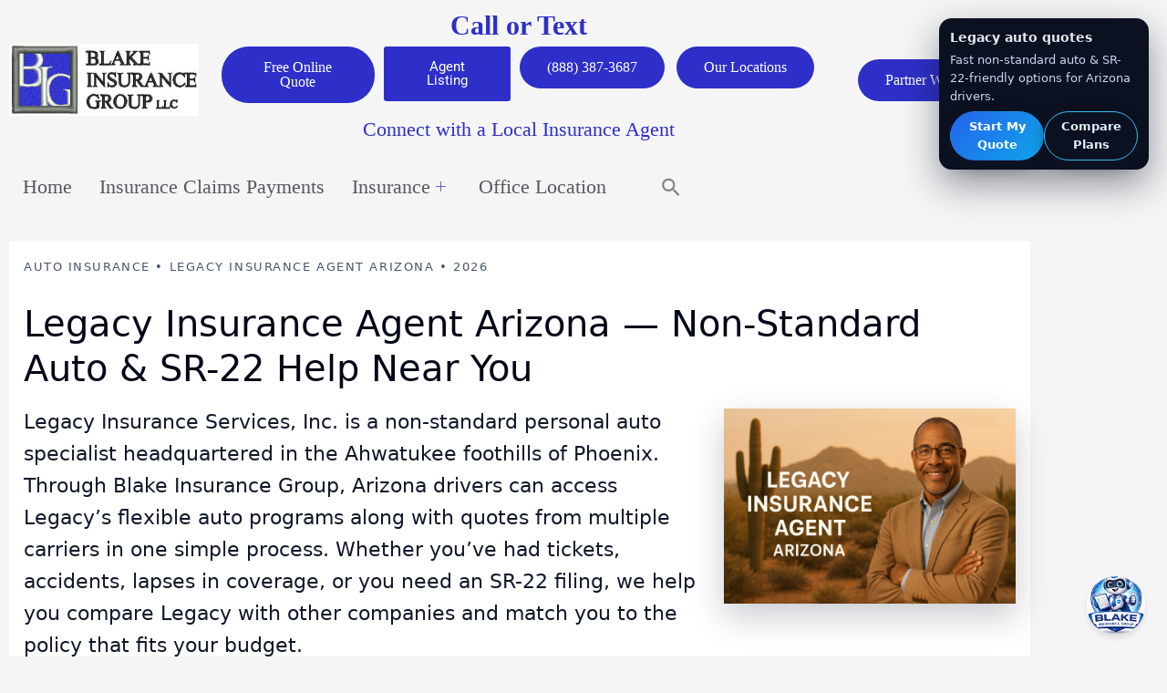

--- FILE ---
content_type: text/html; charset=UTF-8
request_url: https://blakeinsurancegroup.com/legacy-insurance-agent-arizona/
body_size: 42116
content:
<!DOCTYPE html>
<html lang="en-US" prefix="og: https://ogp.me/ns#">
<head>
<meta charset="UTF-8">
<meta name="viewport" content="width=device-width, initial-scale=1">
	<link rel="profile" href="https://gmpg.org/xfn/11"> 
	<script>!function(e,c){e[c]=e[c]+(e[c]&&" ")+"quform-js"}(document.documentElement,"className");</script>	<style>img:is([sizes="auto" i], [sizes^="auto," i]) { contain-intrinsic-size: 3000px 1500px }</style>
	<link rel="canonical" href="https://blakeinsurancegroup.com/legacy-insurance-agent-arizona/" />

<!-- Search Engine Optimization by Rank Math PRO - https://rankmath.com/ -->
<title>Legacy Insurance Agent Arizona Quick Online auto car Quotes</title>
<meta name="description" content="Legacy Insurance Agent Arizona compare Car Insurance, auto insurance, Liability, Collision, SR-22, Arizona driver ,Non owner Insurance,Liability coverage"/>
<meta name="robots" content="follow, index, max-snippet:-1, max-video-preview:-1, max-image-preview:large"/>
<link rel="canonical" href="https://blakeinsurancegroup.com/legacy-insurance-agent-arizona/" />
<meta property="og:locale" content="en_US" />
<meta property="og:type" content="article" />
<meta property="og:title" content="Legacy Insurance Agent Arizona Quick Online auto car Quotes" />
<meta property="og:description" content="Legacy Insurance Agent Arizona compare Car Insurance, auto insurance, Liability, Collision, SR-22, Arizona driver ,Non owner Insurance,Liability coverage" />
<meta property="og:url" content="https://blakeinsurancegroup.com/legacy-insurance-agent-arizona/" />
<meta property="og:site_name" content="Blake Insurance Group" />
<meta property="article:publisher" content="https://www.facebook.com/blakeinsure/" />
<meta property="og:updated_time" content="2025-11-25T03:32:12+00:00" />
<meta property="og:image" content="https://blakeinsurancegroup.com/wp-content/uploads/2024/01/IMG_2046-1024x768.jpeg" />
<meta property="og:image:secure_url" content="https://blakeinsurancegroup.com/wp-content/uploads/2024/01/IMG_2046-1024x768.jpeg" />
<meta property="og:image:width" content="1024" />
<meta property="og:image:height" content="768" />
<meta property="og:image:alt" content="Legacy Insurance Agent Arizona" />
<meta property="og:image:type" content="image/jpeg" />
<meta property="article:published_time" content="2023-09-28T23:23:49+00:00" />
<meta property="article:modified_time" content="2025-11-25T03:32:12+00:00" />
<meta name="twitter:card" content="summary_large_image" />
<meta name="twitter:title" content="Legacy Insurance Agent Arizona Quick Online auto car Quotes" />
<meta name="twitter:description" content="Legacy Insurance Agent Arizona compare Car Insurance, auto insurance, Liability, Collision, SR-22, Arizona driver ,Non owner Insurance,Liability coverage" />
<meta name="twitter:site" content="@blakeinsure" />
<meta name="twitter:creator" content="@blakeinsure" />
<meta name="twitter:image" content="https://blakeinsurancegroup.com/wp-content/uploads/2024/01/IMG_2046-1024x768.jpeg" />
<meta name="twitter:label1" content="Time to read" />
<meta name="twitter:data1" content="8 minutes" />
<script type="application/ld+json" class="rank-math-schema-pro">{"@context":"https://schema.org","@graph":[{"@type":["Person","Organization"],"@id":"https://blakeinsurancegroup.com/#person","name":"Blake Insurance Group","sameAs":["https://www.facebook.com/blakeinsure/","https://twitter.com/blakeinsure"],"logo":{"@type":"ImageObject","@id":"https://blakeinsurancegroup.com/#logo","url":"https://blakeinsurancegroup.com/wp-content/uploads/2022/02/blake.png","contentUrl":"https://blakeinsurancegroup.com/wp-content/uploads/2022/02/blake.png","caption":"Blake Insurance Group","inLanguage":"en-US","width":"392","height":"148"},"image":{"@type":"ImageObject","@id":"https://blakeinsurancegroup.com/#logo","url":"https://blakeinsurancegroup.com/wp-content/uploads/2022/02/blake.png","contentUrl":"https://blakeinsurancegroup.com/wp-content/uploads/2022/02/blake.png","caption":"Blake Insurance Group","inLanguage":"en-US","width":"392","height":"148"}},{"@type":"WebSite","@id":"https://blakeinsurancegroup.com/#website","url":"https://blakeinsurancegroup.com","name":"Blake Insurance Group","publisher":{"@id":"https://blakeinsurancegroup.com/#person"},"inLanguage":"en-US"},{"@type":"ImageObject","@id":"https://blakeinsurancegroup.com/wp-content/uploads/2024/01/IMG_2046-scaled.jpeg","url":"https://blakeinsurancegroup.com/wp-content/uploads/2024/01/IMG_2046-scaled.jpeg","width":"200","height":"200","inLanguage":"en-US"},{"@type":"BreadcrumbList","@id":"https://blakeinsurancegroup.com/legacy-insurance-agent-arizona/#breadcrumb","itemListElement":[{"@type":"ListItem","position":"1","item":{"@id":"https://blakeinsurancegroup.com/legacy-insurance-agent-arizona/","name":"Legacy Insurance Agent Arizona"}}]},{"@type":"WebPage","@id":"https://blakeinsurancegroup.com/legacy-insurance-agent-arizona/#webpage","url":"https://blakeinsurancegroup.com/legacy-insurance-agent-arizona/","name":"Legacy Insurance Agent Arizona Quick Online auto car Quotes","datePublished":"2023-09-28T23:23:49+00:00","dateModified":"2025-11-25T03:32:12+00:00","isPartOf":{"@id":"https://blakeinsurancegroup.com/#website"},"primaryImageOfPage":{"@id":"https://blakeinsurancegroup.com/wp-content/uploads/2024/01/IMG_2046-scaled.jpeg"},"inLanguage":"en-US","breadcrumb":{"@id":"https://blakeinsurancegroup.com/legacy-insurance-agent-arizona/#breadcrumb"}},{"@type":"Person","@id":"https://blakeinsurancegroup.com/author/admin/","name":"Principal Agent","url":"https://blakeinsurancegroup.com/author/admin/","image":{"@type":"ImageObject","@id":"https://secure.gravatar.com/avatar/3de60fc94ac1a44615d24128b8109779d24067591cde6e4824203277220f551f?s=96&amp;d=mm&amp;r=g","url":"https://secure.gravatar.com/avatar/3de60fc94ac1a44615d24128b8109779d24067591cde6e4824203277220f551f?s=96&amp;d=mm&amp;r=g","caption":"Principal Agent","inLanguage":"en-US"},"sameAs":["https://blakeinsurancegroup.com"]},{"@type":"Article","headline":"Legacy Insurance Agent Arizona Quick Online auto car Quotes","keywords":"Legacy Insurance Agent Arizona,Liability coverage","datePublished":"2023-09-28T23:23:49+00:00","dateModified":"2025-11-25T03:32:12+00:00","author":{"@id":"https://blakeinsurancegroup.com/author/admin/","name":"Principal Agent"},"publisher":{"@id":"https://blakeinsurancegroup.com/#person"},"description":"Legacy Insurance Agent Arizona compare Car Insurance, auto insurance, Liability, Collision, SR-22, Arizona driver ,Non owner Insurance,Liability coverage","name":"Legacy Insurance Agent Arizona Quick Online auto car Quotes","@id":"https://blakeinsurancegroup.com/legacy-insurance-agent-arizona/#richSnippet","isPartOf":{"@id":"https://blakeinsurancegroup.com/legacy-insurance-agent-arizona/#webpage"},"image":{"@id":"https://blakeinsurancegroup.com/wp-content/uploads/2024/01/IMG_2046-scaled.jpeg"},"inLanguage":"en-US","mainEntityOfPage":{"@id":"https://blakeinsurancegroup.com/legacy-insurance-agent-arizona/#webpage"}}]}</script>
<!-- /Rank Math WordPress SEO plugin -->

<link rel='dns-prefetch' href='//www.googletagmanager.com' />
<link rel="alternate" type="application/rss+xml" title="https://blakeinsurancegroup.com/ &raquo; Feed" href="https://blakeinsurancegroup.com/feed/" />
<link rel="alternate" type="application/rss+xml" title="https://blakeinsurancegroup.com/ &raquo; Comments Feed" href="https://blakeinsurancegroup.com/comments/feed/" />
<script>
window._wpemojiSettings = {"baseUrl":"https:\/\/s.w.org\/images\/core\/emoji\/16.0.1\/72x72\/","ext":".png","svgUrl":"https:\/\/s.w.org\/images\/core\/emoji\/16.0.1\/svg\/","svgExt":".svg","source":{"concatemoji":"https:\/\/blakeinsurancegroup.com\/wp-includes\/js\/wp-emoji-release.min.js?ver=6.8.3"}};
/*! This file is auto-generated */
!function(s,n){var o,i,e;function c(e){try{var t={supportTests:e,timestamp:(new Date).valueOf()};sessionStorage.setItem(o,JSON.stringify(t))}catch(e){}}function p(e,t,n){e.clearRect(0,0,e.canvas.width,e.canvas.height),e.fillText(t,0,0);var t=new Uint32Array(e.getImageData(0,0,e.canvas.width,e.canvas.height).data),a=(e.clearRect(0,0,e.canvas.width,e.canvas.height),e.fillText(n,0,0),new Uint32Array(e.getImageData(0,0,e.canvas.width,e.canvas.height).data));return t.every(function(e,t){return e===a[t]})}function u(e,t){e.clearRect(0,0,e.canvas.width,e.canvas.height),e.fillText(t,0,0);for(var n=e.getImageData(16,16,1,1),a=0;a<n.data.length;a++)if(0!==n.data[a])return!1;return!0}function f(e,t,n,a){switch(t){case"flag":return n(e,"\ud83c\udff3\ufe0f\u200d\u26a7\ufe0f","\ud83c\udff3\ufe0f\u200b\u26a7\ufe0f")?!1:!n(e,"\ud83c\udde8\ud83c\uddf6","\ud83c\udde8\u200b\ud83c\uddf6")&&!n(e,"\ud83c\udff4\udb40\udc67\udb40\udc62\udb40\udc65\udb40\udc6e\udb40\udc67\udb40\udc7f","\ud83c\udff4\u200b\udb40\udc67\u200b\udb40\udc62\u200b\udb40\udc65\u200b\udb40\udc6e\u200b\udb40\udc67\u200b\udb40\udc7f");case"emoji":return!a(e,"\ud83e\udedf")}return!1}function g(e,t,n,a){var r="undefined"!=typeof WorkerGlobalScope&&self instanceof WorkerGlobalScope?new OffscreenCanvas(300,150):s.createElement("canvas"),o=r.getContext("2d",{willReadFrequently:!0}),i=(o.textBaseline="top",o.font="600 32px Arial",{});return e.forEach(function(e){i[e]=t(o,e,n,a)}),i}function t(e){var t=s.createElement("script");t.src=e,t.defer=!0,s.head.appendChild(t)}"undefined"!=typeof Promise&&(o="wpEmojiSettingsSupports",i=["flag","emoji"],n.supports={everything:!0,everythingExceptFlag:!0},e=new Promise(function(e){s.addEventListener("DOMContentLoaded",e,{once:!0})}),new Promise(function(t){var n=function(){try{var e=JSON.parse(sessionStorage.getItem(o));if("object"==typeof e&&"number"==typeof e.timestamp&&(new Date).valueOf()<e.timestamp+604800&&"object"==typeof e.supportTests)return e.supportTests}catch(e){}return null}();if(!n){if("undefined"!=typeof Worker&&"undefined"!=typeof OffscreenCanvas&&"undefined"!=typeof URL&&URL.createObjectURL&&"undefined"!=typeof Blob)try{var e="postMessage("+g.toString()+"("+[JSON.stringify(i),f.toString(),p.toString(),u.toString()].join(",")+"));",a=new Blob([e],{type:"text/javascript"}),r=new Worker(URL.createObjectURL(a),{name:"wpTestEmojiSupports"});return void(r.onmessage=function(e){c(n=e.data),r.terminate(),t(n)})}catch(e){}c(n=g(i,f,p,u))}t(n)}).then(function(e){for(var t in e)n.supports[t]=e[t],n.supports.everything=n.supports.everything&&n.supports[t],"flag"!==t&&(n.supports.everythingExceptFlag=n.supports.everythingExceptFlag&&n.supports[t]);n.supports.everythingExceptFlag=n.supports.everythingExceptFlag&&!n.supports.flag,n.DOMReady=!1,n.readyCallback=function(){n.DOMReady=!0}}).then(function(){return e}).then(function(){var e;n.supports.everything||(n.readyCallback(),(e=n.source||{}).concatemoji?t(e.concatemoji):e.wpemoji&&e.twemoji&&(t(e.twemoji),t(e.wpemoji)))}))}((window,document),window._wpemojiSettings);
</script>
<link rel='stylesheet' id='astra-theme-css-css' href='https://blakeinsurancegroup.com/wp-content/themes/astra/assets/css/minified/main.min.css?ver=4.12.0' media='all' />
<style id='astra-theme-css-inline-css'>
.ast-no-sidebar .entry-content .alignfull {margin-left: calc( -50vw + 50%);margin-right: calc( -50vw + 50%);max-width: 100vw;width: 100vw;}.ast-no-sidebar .entry-content .alignwide {margin-left: calc(-41vw + 50%);margin-right: calc(-41vw + 50%);max-width: unset;width: unset;}.ast-no-sidebar .entry-content .alignfull .alignfull,.ast-no-sidebar .entry-content .alignfull .alignwide,.ast-no-sidebar .entry-content .alignwide .alignfull,.ast-no-sidebar .entry-content .alignwide .alignwide,.ast-no-sidebar .entry-content .wp-block-column .alignfull,.ast-no-sidebar .entry-content .wp-block-column .alignwide{width: 100%;margin-left: auto;margin-right: auto;}.wp-block-gallery,.blocks-gallery-grid {margin: 0;}.wp-block-separator {max-width: 100px;}.wp-block-separator.is-style-wide,.wp-block-separator.is-style-dots {max-width: none;}.entry-content .has-2-columns .wp-block-column:first-child {padding-right: 10px;}.entry-content .has-2-columns .wp-block-column:last-child {padding-left: 10px;}@media (max-width: 782px) {.entry-content .wp-block-columns .wp-block-column {flex-basis: 100%;}.entry-content .has-2-columns .wp-block-column:first-child {padding-right: 0;}.entry-content .has-2-columns .wp-block-column:last-child {padding-left: 0;}}body .entry-content .wp-block-latest-posts {margin-left: 0;}body .entry-content .wp-block-latest-posts li {list-style: none;}.ast-no-sidebar .ast-container .entry-content .wp-block-latest-posts {margin-left: 0;}.ast-header-break-point .entry-content .alignwide {margin-left: auto;margin-right: auto;}.entry-content .blocks-gallery-item img {margin-bottom: auto;}.wp-block-pullquote {border-top: 4px solid #555d66;border-bottom: 4px solid #555d66;color: #40464d;}:root{--ast-post-nav-space:0;--ast-container-default-xlg-padding:6.67em;--ast-container-default-lg-padding:5.67em;--ast-container-default-slg-padding:4.34em;--ast-container-default-md-padding:3.34em;--ast-container-default-sm-padding:6.67em;--ast-container-default-xs-padding:2.4em;--ast-container-default-xxs-padding:1.4em;--ast-code-block-background:#EEEEEE;--ast-comment-inputs-background:#FAFAFA;--ast-normal-container-width:1200px;--ast-narrow-container-width:750px;--ast-blog-title-font-weight:normal;--ast-blog-meta-weight:inherit;--ast-global-color-primary:var(--ast-global-color-5);--ast-global-color-secondary:var(--ast-global-color-4);--ast-global-color-alternate-background:var(--ast-global-color-7);--ast-global-color-subtle-background:var(--ast-global-color-6);--ast-bg-style-guide:var( --ast-global-color-secondary,--ast-global-color-5 );--ast-shadow-style-guide:0px 0px 4px 0 #00000057;--ast-global-dark-bg-style:#fff;--ast-global-dark-lfs:#fbfbfb;--ast-widget-bg-color:#fafafa;--ast-wc-container-head-bg-color:#fbfbfb;--ast-title-layout-bg:#eeeeee;--ast-search-border-color:#e7e7e7;--ast-lifter-hover-bg:#e6e6e6;--ast-gallery-block-color:#000;--srfm-color-input-label:var(--ast-global-color-2);}html{font-size:93.75%;}a,.page-title{color:var(--ast-global-color-0);}a:hover,a:focus{color:var(--ast-global-color-1);}body,button,input,select,textarea,.ast-button,.ast-custom-button{font-family:-apple-system,BlinkMacSystemFont,Segoe UI,Roboto,Oxygen-Sans,Ubuntu,Cantarell,Helvetica Neue,sans-serif;font-weight:inherit;font-size:15px;font-size:1rem;line-height:var(--ast-body-line-height,1.65em);}blockquote{color:var(--ast-global-color-3);}h1,h2,h3,h4,h5,h6,.entry-content :where(h1,h2,h3,h4,h5,h6),.site-title,.site-title a{font-weight:600;}.ast-site-identity .site-title a{color:var(--ast-global-color-2);}.site-title{font-size:35px;font-size:2.3333333333333rem;display:none;}header .custom-logo-link img{max-width:172px;width:172px;}.astra-logo-svg{width:172px;}.site-header .site-description{font-size:15px;font-size:1rem;display:none;}.entry-title{font-size:26px;font-size:1.7333333333333rem;}.archive .ast-article-post .ast-article-inner,.blog .ast-article-post .ast-article-inner,.archive .ast-article-post .ast-article-inner:hover,.blog .ast-article-post .ast-article-inner:hover{overflow:hidden;}h1,.entry-content :where(h1){font-size:40px;font-size:2.6666666666667rem;font-weight:600;line-height:1.4em;}h2,.entry-content :where(h2){font-size:32px;font-size:2.1333333333333rem;font-weight:600;line-height:1.3em;}h3,.entry-content :where(h3){font-size:26px;font-size:1.7333333333333rem;font-weight:600;line-height:1.3em;}h4,.entry-content :where(h4){font-size:24px;font-size:1.6rem;line-height:1.2em;font-weight:600;}h5,.entry-content :where(h5){font-size:20px;font-size:1.3333333333333rem;line-height:1.2em;font-weight:600;}h6,.entry-content :where(h6){font-size:16px;font-size:1.0666666666667rem;line-height:1.25em;font-weight:600;}::selection{background-color:var(--ast-global-color-0);color:#ffffff;}body,h1,h2,h3,h4,h5,h6,.entry-title a,.entry-content :where(h1,h2,h3,h4,h5,h6){color:var(--ast-global-color-3);}.tagcloud a:hover,.tagcloud a:focus,.tagcloud a.current-item{color:#ffffff;border-color:var(--ast-global-color-0);background-color:var(--ast-global-color-0);}input:focus,input[type="text"]:focus,input[type="email"]:focus,input[type="url"]:focus,input[type="password"]:focus,input[type="reset"]:focus,input[type="search"]:focus,textarea:focus{border-color:var(--ast-global-color-0);}input[type="radio"]:checked,input[type=reset],input[type="checkbox"]:checked,input[type="checkbox"]:hover:checked,input[type="checkbox"]:focus:checked,input[type=range]::-webkit-slider-thumb{border-color:var(--ast-global-color-0);background-color:var(--ast-global-color-0);box-shadow:none;}.site-footer a:hover + .post-count,.site-footer a:focus + .post-count{background:var(--ast-global-color-0);border-color:var(--ast-global-color-0);}.single .nav-links .nav-previous,.single .nav-links .nav-next{color:var(--ast-global-color-0);}.entry-meta,.entry-meta *{line-height:1.45;color:var(--ast-global-color-0);}.entry-meta a:not(.ast-button):hover,.entry-meta a:not(.ast-button):hover *,.entry-meta a:not(.ast-button):focus,.entry-meta a:not(.ast-button):focus *,.page-links > .page-link,.page-links .page-link:hover,.post-navigation a:hover{color:var(--ast-global-color-1);}#cat option,.secondary .calendar_wrap thead a,.secondary .calendar_wrap thead a:visited{color:var(--ast-global-color-0);}.secondary .calendar_wrap #today,.ast-progress-val span{background:var(--ast-global-color-0);}.secondary a:hover + .post-count,.secondary a:focus + .post-count{background:var(--ast-global-color-0);border-color:var(--ast-global-color-0);}.calendar_wrap #today > a{color:#ffffff;}.page-links .page-link,.single .post-navigation a{color:var(--ast-global-color-0);}.ast-search-menu-icon .search-form button.search-submit{padding:0 4px;}.ast-search-menu-icon form.search-form{padding-right:0;}.ast-search-menu-icon.slide-search input.search-field{width:0;}.ast-header-search .ast-search-menu-icon.ast-dropdown-active .search-form,.ast-header-search .ast-search-menu-icon.ast-dropdown-active .search-field:focus{transition:all 0.2s;}.search-form input.search-field:focus{outline:none;}.ast-archive-title{color:var(--ast-global-color-2);}.widget-title,.widget .wp-block-heading{font-size:21px;font-size:1.4rem;color:var(--ast-global-color-2);}.single .ast-author-details .author-title{color:var(--ast-global-color-1);}#secondary,#secondary button,#secondary input,#secondary select,#secondary textarea{font-size:15px;font-size:1rem;}.ast-single-post .entry-content a,.ast-comment-content a:not(.ast-comment-edit-reply-wrap a){text-decoration:underline;}.ast-single-post .wp-block-button .wp-block-button__link,.ast-single-post .elementor-widget-button .elementor-button,.ast-single-post .entry-content .uagb-tab a,.ast-single-post .entry-content .uagb-ifb-cta a,.ast-single-post .entry-content .wp-block-uagb-buttons a,.ast-single-post .entry-content .uabb-module-content a,.ast-single-post .entry-content .uagb-post-grid a,.ast-single-post .entry-content .uagb-timeline a,.ast-single-post .entry-content .uagb-toc__wrap a,.ast-single-post .entry-content .uagb-taxomony-box a,.entry-content .wp-block-latest-posts > li > a,.ast-single-post .entry-content .wp-block-file__button,a.ast-post-filter-single,.ast-single-post .wp-block-buttons .wp-block-button.is-style-outline .wp-block-button__link,.ast-single-post .ast-comment-content .comment-reply-link,.ast-single-post .ast-comment-content .comment-edit-link{text-decoration:none;}.ast-search-menu-icon.slide-search a:focus-visible:focus-visible,.astra-search-icon:focus-visible,#close:focus-visible,a:focus-visible,.ast-menu-toggle:focus-visible,.site .skip-link:focus-visible,.wp-block-loginout input:focus-visible,.wp-block-search.wp-block-search__button-inside .wp-block-search__inside-wrapper,.ast-header-navigation-arrow:focus-visible,.ast-orders-table__row .ast-orders-table__cell:focus-visible,a#ast-apply-coupon:focus-visible,#ast-apply-coupon:focus-visible,#close:focus-visible,.button.search-submit:focus-visible,#search_submit:focus,.normal-search:focus-visible,.ast-header-account-wrap:focus-visible,.astra-cart-drawer-close:focus,.ast-single-variation:focus,.ast-button:focus,.ast-builder-button-wrap:has(.ast-custom-button-link:focus),.ast-builder-button-wrap .ast-custom-button-link:focus{outline-style:dotted;outline-color:inherit;outline-width:thin;}input:focus,input[type="text"]:focus,input[type="email"]:focus,input[type="url"]:focus,input[type="password"]:focus,input[type="reset"]:focus,input[type="search"]:focus,input[type="number"]:focus,textarea:focus,.wp-block-search__input:focus,[data-section="section-header-mobile-trigger"] .ast-button-wrap .ast-mobile-menu-trigger-minimal:focus,.ast-mobile-popup-drawer.active .menu-toggle-close:focus,#ast-scroll-top:focus,#coupon_code:focus,#ast-coupon-code:focus{border-style:dotted;border-color:inherit;border-width:thin;}input{outline:none;}.ast-logo-title-inline .site-logo-img{padding-right:1em;}.site-logo-img img{ transition:all 0.2s linear;}body .ast-oembed-container *{position:absolute;top:0;width:100%;height:100%;left:0;}body .wp-block-embed-pocket-casts .ast-oembed-container *{position:unset;}.ast-single-post-featured-section + article {margin-top: 2em;}.site-content .ast-single-post-featured-section img {width: 100%;overflow: hidden;object-fit: cover;}.ast-separate-container .site-content .ast-single-post-featured-section + article {margin-top: -80px;z-index: 9;position: relative;border-radius: 4px;}@media (min-width: 922px) {.ast-no-sidebar .site-content .ast-article-image-container--wide {margin-left: -120px;margin-right: -120px;max-width: unset;width: unset;}.ast-left-sidebar .site-content .ast-article-image-container--wide,.ast-right-sidebar .site-content .ast-article-image-container--wide {margin-left: -10px;margin-right: -10px;}.site-content .ast-article-image-container--full {margin-left: calc( -50vw + 50%);margin-right: calc( -50vw + 50%);max-width: 100vw;width: 100vw;}.ast-left-sidebar .site-content .ast-article-image-container--full,.ast-right-sidebar .site-content .ast-article-image-container--full {margin-left: -10px;margin-right: -10px;max-width: inherit;width: auto;}}.site > .ast-single-related-posts-container {margin-top: 0;}@media (min-width: 922px) {.ast-desktop .ast-container--narrow {max-width: var(--ast-narrow-container-width);margin: 0 auto;}}#secondary {margin: 4em 0 2.5em;word-break: break-word;line-height: 2;}#secondary li {margin-bottom: 0.25em;}#secondary li:last-child {margin-bottom: 0;}@media (max-width: 768px) {.js_active .ast-plain-container.ast-single-post #secondary {margin-top: 1.5em;}}.ast-separate-container.ast-two-container #secondary .widget {background-color: #fff;padding: 2em;margin-bottom: 2em;}@media (min-width: 993px) {.ast-left-sidebar #secondary {padding-right: 60px;}.ast-right-sidebar #secondary {padding-left: 60px;}}@media (max-width: 993px) {.ast-right-sidebar #secondary {padding-left: 30px;}.ast-left-sidebar #secondary {padding-right: 30px;}}@media (max-width:921.9px){#ast-desktop-header{display:none;}}@media (min-width:922px){#ast-mobile-header{display:none;}}.wp-block-buttons.aligncenter{justify-content:center;}@media (max-width:921px){.ast-theme-transparent-header #primary,.ast-theme-transparent-header #secondary{padding:0;}}@media (max-width:921px){.ast-plain-container.ast-no-sidebar #primary{padding:0;}}.ast-plain-container.ast-no-sidebar #primary{margin-top:0;margin-bottom:0;}@media (min-width:1200px){.wp-block-group .has-background{padding:20px;}}@media (min-width:1200px){.wp-block-cover-image.alignwide .wp-block-cover__inner-container,.wp-block-cover.alignwide .wp-block-cover__inner-container,.wp-block-cover-image.alignfull .wp-block-cover__inner-container,.wp-block-cover.alignfull .wp-block-cover__inner-container{width:100%;}}.wp-block-columns{margin-bottom:unset;}.wp-block-image.size-full{margin:2rem 0;}.wp-block-separator.has-background{padding:0;}.wp-block-gallery{margin-bottom:1.6em;}.wp-block-group{padding-top:4em;padding-bottom:4em;}.wp-block-group__inner-container .wp-block-columns:last-child,.wp-block-group__inner-container :last-child,.wp-block-table table{margin-bottom:0;}.blocks-gallery-grid{width:100%;}.wp-block-navigation-link__content{padding:5px 0;}.wp-block-group .wp-block-group .has-text-align-center,.wp-block-group .wp-block-column .has-text-align-center{max-width:100%;}.has-text-align-center{margin:0 auto;}@media (max-width:1200px){.wp-block-group{padding:3em;}.wp-block-group .wp-block-group{padding:1.5em;}.wp-block-columns,.wp-block-column{margin:1rem 0;}}@media (min-width:921px){.wp-block-columns .wp-block-group{padding:2em;}}@media (max-width:544px){.wp-block-cover-image .wp-block-cover__inner-container,.wp-block-cover .wp-block-cover__inner-container{width:unset;}.wp-block-cover,.wp-block-cover-image{padding:2em 0;}.wp-block-group,.wp-block-cover{padding:2em;}.wp-block-media-text__media img,.wp-block-media-text__media video{width:unset;max-width:100%;}.wp-block-media-text.has-background .wp-block-media-text__content{padding:1em;}}.wp-block-image.aligncenter{margin-left:auto;margin-right:auto;}.wp-block-table.aligncenter{margin-left:auto;margin-right:auto;}@media (min-width:544px){.entry-content .wp-block-media-text.has-media-on-the-right .wp-block-media-text__content{padding:0 8% 0 0;}.entry-content .wp-block-media-text .wp-block-media-text__content{padding:0 0 0 8%;}.ast-plain-container .site-content .entry-content .has-custom-content-position.is-position-bottom-left > *,.ast-plain-container .site-content .entry-content .has-custom-content-position.is-position-bottom-right > *,.ast-plain-container .site-content .entry-content .has-custom-content-position.is-position-top-left > *,.ast-plain-container .site-content .entry-content .has-custom-content-position.is-position-top-right > *,.ast-plain-container .site-content .entry-content .has-custom-content-position.is-position-center-right > *,.ast-plain-container .site-content .entry-content .has-custom-content-position.is-position-center-left > *{margin:0;}}@media (max-width:544px){.entry-content .wp-block-media-text .wp-block-media-text__content{padding:8% 0;}.wp-block-media-text .wp-block-media-text__media img{width:auto;max-width:100%;}}.wp-block-button.is-style-outline .wp-block-button__link{border-color:var(--ast-global-color-0);}div.wp-block-button.is-style-outline > .wp-block-button__link:not(.has-text-color),div.wp-block-button.wp-block-button__link.is-style-outline:not(.has-text-color){color:var(--ast-global-color-0);}.wp-block-button.is-style-outline .wp-block-button__link:hover,.wp-block-buttons .wp-block-button.is-style-outline .wp-block-button__link:focus,.wp-block-buttons .wp-block-button.is-style-outline > .wp-block-button__link:not(.has-text-color):hover,.wp-block-buttons .wp-block-button.wp-block-button__link.is-style-outline:not(.has-text-color):hover{color:#ffffff;background-color:var(--ast-global-color-1);border-color:var(--ast-global-color-1);}.post-page-numbers.current .page-link,.ast-pagination .page-numbers.current{color:#ffffff;border-color:var(--ast-global-color-0);background-color:var(--ast-global-color-0);}@media (min-width:544px){.entry-content > .alignleft{margin-right:20px;}.entry-content > .alignright{margin-left:20px;}}.wp-block-button.is-style-outline .wp-block-button__link.wp-element-button,.ast-outline-button{border-color:var(--ast-global-color-0);font-family:inherit;font-weight:inherit;line-height:1em;}.wp-block-buttons .wp-block-button.is-style-outline > .wp-block-button__link:not(.has-text-color),.wp-block-buttons .wp-block-button.wp-block-button__link.is-style-outline:not(.has-text-color),.ast-outline-button{color:var(--ast-global-color-0);}.wp-block-button.is-style-outline .wp-block-button__link:hover,.wp-block-buttons .wp-block-button.is-style-outline .wp-block-button__link:focus,.wp-block-buttons .wp-block-button.is-style-outline > .wp-block-button__link:not(.has-text-color):hover,.wp-block-buttons .wp-block-button.wp-block-button__link.is-style-outline:not(.has-text-color):hover,.ast-outline-button:hover,.ast-outline-button:focus,.wp-block-uagb-buttons-child .uagb-buttons-repeater.ast-outline-button:hover,.wp-block-uagb-buttons-child .uagb-buttons-repeater.ast-outline-button:focus{color:#ffffff;background-color:var(--ast-global-color-1);border-color:var(--ast-global-color-1);}.wp-block-button .wp-block-button__link.wp-element-button.is-style-outline:not(.has-background),.wp-block-button.is-style-outline>.wp-block-button__link.wp-element-button:not(.has-background),.ast-outline-button{background-color:transparent;}.entry-content[data-ast-blocks-layout] > figure{margin-bottom:1em;}h1.widget-title{font-weight:600;}h2.widget-title{font-weight:600;}h3.widget-title{font-weight:600;}.elementor-widget-container .elementor-loop-container .e-loop-item[data-elementor-type="loop-item"]{width:100%;}@media (max-width:921px){.ast-left-sidebar #content > .ast-container{display:flex;flex-direction:column-reverse;width:100%;}.ast-separate-container .ast-article-post,.ast-separate-container .ast-article-single{padding:1.5em 2.14em;}.ast-author-box img.avatar{margin:20px 0 0 0;}}@media (max-width:921px){#secondary.secondary{padding-top:0;}.ast-separate-container.ast-right-sidebar #secondary{padding-left:1em;padding-right:1em;}.ast-separate-container.ast-two-container #secondary{padding-left:0;padding-right:0;}.ast-page-builder-template .entry-header #secondary,.ast-page-builder-template #secondary{margin-top:1.5em;}}@media (max-width:921px){.ast-right-sidebar #primary{padding-right:0;}.ast-page-builder-template.ast-left-sidebar #secondary,.ast-page-builder-template.ast-right-sidebar #secondary{padding-right:20px;padding-left:20px;}.ast-right-sidebar #secondary,.ast-left-sidebar #primary{padding-left:0;}.ast-left-sidebar #secondary{padding-right:0;}}@media (min-width:922px){.ast-separate-container.ast-right-sidebar #primary,.ast-separate-container.ast-left-sidebar #primary{border:0;}.search-no-results.ast-separate-container #primary{margin-bottom:4em;}}@media (min-width:922px){.ast-right-sidebar #primary{border-right:1px solid var(--ast-border-color);}.ast-left-sidebar #primary{border-left:1px solid var(--ast-border-color);}.ast-right-sidebar #secondary{border-left:1px solid var(--ast-border-color);margin-left:-1px;}.ast-left-sidebar #secondary{border-right:1px solid var(--ast-border-color);margin-right:-1px;}.ast-separate-container.ast-two-container.ast-right-sidebar #secondary{padding-left:30px;padding-right:0;}.ast-separate-container.ast-two-container.ast-left-sidebar #secondary{padding-right:30px;padding-left:0;}.ast-separate-container.ast-right-sidebar #secondary,.ast-separate-container.ast-left-sidebar #secondary{border:0;margin-left:auto;margin-right:auto;}.ast-separate-container.ast-two-container #secondary .widget:last-child{margin-bottom:0;}}.elementor-widget-button .elementor-button{border-style:solid;text-decoration:none;border-top-width:0;border-right-width:0;border-left-width:0;border-bottom-width:0;}body .elementor-button.elementor-size-sm,body .elementor-button.elementor-size-xs,body .elementor-button.elementor-size-md,body .elementor-button.elementor-size-lg,body .elementor-button.elementor-size-xl,body .elementor-button{padding-top:15px;padding-right:30px;padding-bottom:15px;padding-left:30px;}@media (max-width:921px){.elementor-widget-button .elementor-button.elementor-size-sm,.elementor-widget-button .elementor-button.elementor-size-xs,.elementor-widget-button .elementor-button.elementor-size-md,.elementor-widget-button .elementor-button.elementor-size-lg,.elementor-widget-button .elementor-button.elementor-size-xl,.elementor-widget-button .elementor-button{padding-top:14px;padding-right:28px;padding-bottom:14px;padding-left:28px;}}@media (max-width:544px){.elementor-widget-button .elementor-button.elementor-size-sm,.elementor-widget-button .elementor-button.elementor-size-xs,.elementor-widget-button .elementor-button.elementor-size-md,.elementor-widget-button .elementor-button.elementor-size-lg,.elementor-widget-button .elementor-button.elementor-size-xl,.elementor-widget-button .elementor-button{padding-top:12px;padding-right:24px;padding-bottom:12px;padding-left:24px;}}.elementor-widget-button .elementor-button{border-color:var(--ast-global-color-0);background-color:var(--ast-global-color-0);}.elementor-widget-button .elementor-button:hover,.elementor-widget-button .elementor-button:focus{color:#ffffff;background-color:var(--ast-global-color-1);border-color:var(--ast-global-color-1);}.wp-block-button .wp-block-button__link ,.elementor-widget-button .elementor-button,.elementor-widget-button .elementor-button:visited{color:#ffffff;}.elementor-widget-button .elementor-button{line-height:1em;}.wp-block-button .wp-block-button__link:hover,.wp-block-button .wp-block-button__link:focus{color:#ffffff;background-color:var(--ast-global-color-1);border-color:var(--ast-global-color-1);}.elementor-widget-heading h1.elementor-heading-title{line-height:1.4em;}.elementor-widget-heading h2.elementor-heading-title{line-height:1.3em;}.elementor-widget-heading h3.elementor-heading-title{line-height:1.3em;}.elementor-widget-heading h4.elementor-heading-title{line-height:1.2em;}.elementor-widget-heading h5.elementor-heading-title{line-height:1.2em;}.elementor-widget-heading h6.elementor-heading-title{line-height:1.25em;}.wp-block-button .wp-block-button__link{border-color:var(--ast-global-color-0);background-color:var(--ast-global-color-0);color:#ffffff;font-family:inherit;font-weight:inherit;line-height:1em;padding-top:15px;padding-right:30px;padding-bottom:15px;padding-left:30px;}@media (max-width:921px){.wp-block-button .wp-block-button__link{padding-top:14px;padding-right:28px;padding-bottom:14px;padding-left:28px;}}@media (max-width:544px){.wp-block-button .wp-block-button__link{padding-top:12px;padding-right:24px;padding-bottom:12px;padding-left:24px;}}.menu-toggle,button,.ast-button,.ast-custom-button,.button,input#submit,input[type="button"],input[type="submit"],input[type="reset"],form[CLASS*="wp-block-search__"].wp-block-search .wp-block-search__inside-wrapper .wp-block-search__button,body .wp-block-file .wp-block-file__button{border-style:solid;border-top-width:0;border-right-width:0;border-left-width:0;border-bottom-width:0;color:#ffffff;border-color:var(--ast-global-color-0);background-color:var(--ast-global-color-0);padding-top:15px;padding-right:30px;padding-bottom:15px;padding-left:30px;font-family:inherit;font-weight:inherit;line-height:1em;}button:focus,.menu-toggle:hover,button:hover,.ast-button:hover,.ast-custom-button:hover .button:hover,.ast-custom-button:hover ,input[type=reset]:hover,input[type=reset]:focus,input#submit:hover,input#submit:focus,input[type="button"]:hover,input[type="button"]:focus,input[type="submit"]:hover,input[type="submit"]:focus,form[CLASS*="wp-block-search__"].wp-block-search .wp-block-search__inside-wrapper .wp-block-search__button:hover,form[CLASS*="wp-block-search__"].wp-block-search .wp-block-search__inside-wrapper .wp-block-search__button:focus,body .wp-block-file .wp-block-file__button:hover,body .wp-block-file .wp-block-file__button:focus{color:#ffffff;background-color:var(--ast-global-color-1);border-color:var(--ast-global-color-1);}@media (max-width:921px){.menu-toggle,button,.ast-button,.ast-custom-button,.button,input#submit,input[type="button"],input[type="submit"],input[type="reset"],form[CLASS*="wp-block-search__"].wp-block-search .wp-block-search__inside-wrapper .wp-block-search__button,body .wp-block-file .wp-block-file__button{padding-top:14px;padding-right:28px;padding-bottom:14px;padding-left:28px;}}@media (max-width:544px){.menu-toggle,button,.ast-button,.ast-custom-button,.button,input#submit,input[type="button"],input[type="submit"],input[type="reset"],form[CLASS*="wp-block-search__"].wp-block-search .wp-block-search__inside-wrapper .wp-block-search__button,body .wp-block-file .wp-block-file__button{padding-top:12px;padding-right:24px;padding-bottom:12px;padding-left:24px;}}@media (max-width:921px){.ast-mobile-header-stack .main-header-bar .ast-search-menu-icon{display:inline-block;}.ast-header-break-point.ast-header-custom-item-outside .ast-mobile-header-stack .main-header-bar .ast-search-icon{margin:0;}.ast-comment-avatar-wrap img{max-width:2.5em;}.ast-comment-meta{padding:0 1.8888em 1.3333em;}.ast-separate-container .ast-comment-list li.depth-1{padding:1.5em 2.14em;}.ast-separate-container .comment-respond{padding:2em 2.14em;}}@media (min-width:544px){.ast-container{max-width:100%;}}@media (max-width:544px){.ast-separate-container .ast-article-post,.ast-separate-container .ast-article-single,.ast-separate-container .comments-title,.ast-separate-container .ast-archive-description{padding:1.5em 1em;}.ast-separate-container #content .ast-container{padding-left:0.54em;padding-right:0.54em;}.ast-separate-container .ast-comment-list .bypostauthor{padding:.5em;}.ast-search-menu-icon.ast-dropdown-active .search-field{width:170px;}.ast-separate-container #secondary{padding-top:0;}.ast-separate-container.ast-two-container #secondary .widget{margin-bottom:1.5em;padding-left:1em;padding-right:1em;}} #ast-mobile-header .ast-site-header-cart-li a{pointer-events:none;}body,.ast-separate-container{background-color:var(--ast-global-color-4);}.entry-content > .wp-block-group,.entry-content > .wp-block-media-text,.entry-content > .wp-block-cover,.entry-content > .wp-block-columns{max-width:58em;width:calc(100% - 4em);margin-left:auto;margin-right:auto;}.entry-content [class*="__inner-container"] > .alignfull{max-width:100%;margin-left:0;margin-right:0;}.entry-content [class*="__inner-container"] > *:not(.alignwide):not(.alignfull):not(.alignleft):not(.alignright){margin-left:auto;margin-right:auto;}.entry-content [class*="__inner-container"] > *:not(.alignwide):not(p):not(.alignfull):not(.alignleft):not(.alignright):not(.is-style-wide):not(iframe){max-width:50rem;width:100%;}@media (min-width:921px){.entry-content > .wp-block-group.alignwide.has-background,.entry-content > .wp-block-group.alignfull.has-background,.entry-content > .wp-block-cover.alignwide,.entry-content > .wp-block-cover.alignfull,.entry-content > .wp-block-columns.has-background.alignwide,.entry-content > .wp-block-columns.has-background.alignfull{margin-top:0;margin-bottom:0;padding:6em 4em;}.entry-content > .wp-block-columns.has-background{margin-bottom:0;}}@media (min-width:1200px){.entry-content .alignfull p{max-width:1200px;}.entry-content .alignfull{max-width:100%;width:100%;}.ast-page-builder-template .entry-content .alignwide,.entry-content [class*="__inner-container"] > .alignwide{max-width:1200px;margin-left:0;margin-right:0;}.entry-content .alignfull [class*="__inner-container"] > .alignwide{max-width:80rem;}}@media (min-width:545px){.site-main .entry-content > .alignwide{margin:0 auto;}.wp-block-group.has-background,.entry-content > .wp-block-cover,.entry-content > .wp-block-columns.has-background{padding:4em;margin-top:0;margin-bottom:0;}.entry-content .wp-block-media-text.alignfull .wp-block-media-text__content,.entry-content .wp-block-media-text.has-background .wp-block-media-text__content{padding:0 8%;}}@media (max-width:921px){.site-title{display:block;}.site-header .site-description{display:none;}h1,.entry-content :where(h1){font-size:30px;}h2,.entry-content :where(h2){font-size:25px;}h3,.entry-content :where(h3){font-size:20px;}}@media (max-width:544px){.site-title{display:block;}.site-header .site-description{display:none;}h1,.entry-content :where(h1){font-size:30px;}h2,.entry-content :where(h2){font-size:25px;}h3,.entry-content :where(h3){font-size:20px;}}@media (max-width:921px){html{font-size:85.5%;}}@media (max-width:544px){html{font-size:85.5%;}}@media (min-width:922px){.ast-container{max-width:1240px;}}@media (min-width:922px){.site-content .ast-container{display:flex;}}@media (max-width:921px){.site-content .ast-container{flex-direction:column;}}@media (min-width:922px){.main-header-menu .sub-menu .menu-item.ast-left-align-sub-menu:hover > .sub-menu,.main-header-menu .sub-menu .menu-item.ast-left-align-sub-menu.focus > .sub-menu{margin-left:-0px;}}.site .comments-area{padding-bottom:3em;}.wp-block-search {margin-bottom: 20px;}.wp-block-site-tagline {margin-top: 20px;}form.wp-block-search .wp-block-search__input,.wp-block-search.wp-block-search__button-inside .wp-block-search__inside-wrapper {border-color: #eaeaea;background: #fafafa;}.wp-block-search.wp-block-search__button-inside .wp-block-search__inside-wrapper .wp-block-search__input:focus,.wp-block-loginout input:focus {outline: thin dotted;}.wp-block-loginout input:focus {border-color: transparent;} form.wp-block-search .wp-block-search__inside-wrapper .wp-block-search__input {padding: 12px;}form.wp-block-search .wp-block-search__button svg {fill: currentColor;width: 20px;height: 20px;}.wp-block-loginout p label {display: block;}.wp-block-loginout p:not(.login-remember):not(.login-submit) input {width: 100%;}.wp-block-loginout .login-remember input {width: 1.1rem;height: 1.1rem;margin: 0 5px 4px 0;vertical-align: middle;}.wp-block-file {display: flex;align-items: center;flex-wrap: wrap;justify-content: space-between;}.wp-block-pullquote {border: none;}.wp-block-pullquote blockquote::before {content: "\201D";font-family: "Helvetica",sans-serif;display: flex;transform: rotate( 180deg );font-size: 6rem;font-style: normal;line-height: 1;font-weight: bold;align-items: center;justify-content: center;}.has-text-align-right > blockquote::before {justify-content: flex-start;}.has-text-align-left > blockquote::before {justify-content: flex-end;}figure.wp-block-pullquote.is-style-solid-color blockquote {max-width: 100%;text-align: inherit;}blockquote {padding: 0 1.2em 1.2em;}.wp-block-button__link {border: 2px solid currentColor;}body .wp-block-file .wp-block-file__button {text-decoration: none;}ul.wp-block-categories-list.wp-block-categories,ul.wp-block-archives-list.wp-block-archives {list-style-type: none;}ul,ol {margin-left: 20px;}figure.alignright figcaption {text-align: right;}:root .has-ast-global-color-0-color{color:var(--ast-global-color-0);}:root .has-ast-global-color-0-background-color{background-color:var(--ast-global-color-0);}:root .wp-block-button .has-ast-global-color-0-color{color:var(--ast-global-color-0);}:root .wp-block-button .has-ast-global-color-0-background-color{background-color:var(--ast-global-color-0);}:root .has-ast-global-color-1-color{color:var(--ast-global-color-1);}:root .has-ast-global-color-1-background-color{background-color:var(--ast-global-color-1);}:root .wp-block-button .has-ast-global-color-1-color{color:var(--ast-global-color-1);}:root .wp-block-button .has-ast-global-color-1-background-color{background-color:var(--ast-global-color-1);}:root .has-ast-global-color-2-color{color:var(--ast-global-color-2);}:root .has-ast-global-color-2-background-color{background-color:var(--ast-global-color-2);}:root .wp-block-button .has-ast-global-color-2-color{color:var(--ast-global-color-2);}:root .wp-block-button .has-ast-global-color-2-background-color{background-color:var(--ast-global-color-2);}:root .has-ast-global-color-3-color{color:var(--ast-global-color-3);}:root .has-ast-global-color-3-background-color{background-color:var(--ast-global-color-3);}:root .wp-block-button .has-ast-global-color-3-color{color:var(--ast-global-color-3);}:root .wp-block-button .has-ast-global-color-3-background-color{background-color:var(--ast-global-color-3);}:root .has-ast-global-color-4-color{color:var(--ast-global-color-4);}:root .has-ast-global-color-4-background-color{background-color:var(--ast-global-color-4);}:root .wp-block-button .has-ast-global-color-4-color{color:var(--ast-global-color-4);}:root .wp-block-button .has-ast-global-color-4-background-color{background-color:var(--ast-global-color-4);}:root .has-ast-global-color-5-color{color:var(--ast-global-color-5);}:root .has-ast-global-color-5-background-color{background-color:var(--ast-global-color-5);}:root .wp-block-button .has-ast-global-color-5-color{color:var(--ast-global-color-5);}:root .wp-block-button .has-ast-global-color-5-background-color{background-color:var(--ast-global-color-5);}:root .has-ast-global-color-6-color{color:var(--ast-global-color-6);}:root .has-ast-global-color-6-background-color{background-color:var(--ast-global-color-6);}:root .wp-block-button .has-ast-global-color-6-color{color:var(--ast-global-color-6);}:root .wp-block-button .has-ast-global-color-6-background-color{background-color:var(--ast-global-color-6);}:root .has-ast-global-color-7-color{color:var(--ast-global-color-7);}:root .has-ast-global-color-7-background-color{background-color:var(--ast-global-color-7);}:root .wp-block-button .has-ast-global-color-7-color{color:var(--ast-global-color-7);}:root .wp-block-button .has-ast-global-color-7-background-color{background-color:var(--ast-global-color-7);}:root .has-ast-global-color-8-color{color:var(--ast-global-color-8);}:root .has-ast-global-color-8-background-color{background-color:var(--ast-global-color-8);}:root .wp-block-button .has-ast-global-color-8-color{color:var(--ast-global-color-8);}:root .wp-block-button .has-ast-global-color-8-background-color{background-color:var(--ast-global-color-8);}:root{--ast-global-color-0:#0170B9;--ast-global-color-1:#3a3a3a;--ast-global-color-2:#3a3a3a;--ast-global-color-3:#4B4F58;--ast-global-color-4:#F5F5F5;--ast-global-color-5:#FFFFFF;--ast-global-color-6:#E5E5E5;--ast-global-color-7:#424242;--ast-global-color-8:#000000;}:root {--ast-border-color : #dddddd;}.ast-single-entry-banner {-js-display: flex;display: flex;flex-direction: column;justify-content: center;text-align: center;position: relative;background: var(--ast-title-layout-bg);}.ast-single-entry-banner[data-banner-layout="layout-1"] {max-width: 1200px;background: inherit;padding: 20px 0;}.ast-single-entry-banner[data-banner-width-type="custom"] {margin: 0 auto;width: 100%;}.ast-single-entry-banner + .site-content .entry-header {margin-bottom: 0;}.site .ast-author-avatar {--ast-author-avatar-size: ;}a.ast-underline-text {text-decoration: underline;}.ast-container > .ast-terms-link {position: relative;display: block;}a.ast-button.ast-badge-tax {padding: 4px 8px;border-radius: 3px;font-size: inherit;}header.entry-header{text-align:left;}header.entry-header > *:not(:last-child){margin-bottom:10px;}header.entry-header .post-thumb img,.ast-single-post-featured-section.post-thumb img{aspect-ratio:16/9;}@media (max-width:921px){header.entry-header{text-align:left;}}@media (max-width:544px){header.entry-header{text-align:left;}}.ast-archive-entry-banner {-js-display: flex;display: flex;flex-direction: column;justify-content: center;text-align: center;position: relative;background: var(--ast-title-layout-bg);}.ast-archive-entry-banner[data-banner-width-type="custom"] {margin: 0 auto;width: 100%;}.ast-archive-entry-banner[data-banner-layout="layout-1"] {background: inherit;padding: 20px 0;text-align: left;}body.archive .ast-archive-description{max-width:1200px;width:100%;text-align:left;padding-top:3em;padding-right:3em;padding-bottom:3em;padding-left:3em;}body.archive .ast-archive-description .ast-archive-title,body.archive .ast-archive-description .ast-archive-title *{font-size:40px;font-size:2.6666666666667rem;}body.archive .ast-archive-description > *:not(:last-child){margin-bottom:10px;}@media (max-width:921px){body.archive .ast-archive-description{text-align:left;}}@media (max-width:544px){body.archive .ast-archive-description{text-align:left;}}.ast-breadcrumbs .trail-browse,.ast-breadcrumbs .trail-items,.ast-breadcrumbs .trail-items li{display:inline-block;margin:0;padding:0;border:none;background:inherit;text-indent:0;text-decoration:none;}.ast-breadcrumbs .trail-browse{font-size:inherit;font-style:inherit;font-weight:inherit;color:inherit;}.ast-breadcrumbs .trail-items{list-style:none;}.trail-items li::after{padding:0 0.3em;content:"\00bb";}.trail-items li:last-of-type::after{display:none;}h1,h2,h3,h4,h5,h6,.entry-content :where(h1,h2,h3,h4,h5,h6){color:var(--ast-global-color-2);}.entry-title a{color:var(--ast-global-color-2);}@media (max-width:921px){.ast-builder-grid-row-container.ast-builder-grid-row-tablet-3-firstrow .ast-builder-grid-row > *:first-child,.ast-builder-grid-row-container.ast-builder-grid-row-tablet-3-lastrow .ast-builder-grid-row > *:last-child{grid-column:1 / -1;}}@media (max-width:544px){.ast-builder-grid-row-container.ast-builder-grid-row-mobile-3-firstrow .ast-builder-grid-row > *:first-child,.ast-builder-grid-row-container.ast-builder-grid-row-mobile-3-lastrow .ast-builder-grid-row > *:last-child{grid-column:1 / -1;}}.ast-builder-layout-element[data-section="title_tagline"]{display:flex;}@media (max-width:921px){.ast-header-break-point .ast-builder-layout-element[data-section="title_tagline"]{display:flex;}}@media (max-width:544px){.ast-header-break-point .ast-builder-layout-element[data-section="title_tagline"]{display:flex;}}.ast-builder-menu-1{font-family:inherit;font-weight:inherit;}.ast-builder-menu-1 .sub-menu,.ast-builder-menu-1 .inline-on-mobile .sub-menu{border-top-width:2px;border-bottom-width:0px;border-right-width:0px;border-left-width:0px;border-color:var(--ast-global-color-0);border-style:solid;}.ast-builder-menu-1 .sub-menu .sub-menu{top:-2px;}.ast-builder-menu-1 .main-header-menu > .menu-item > .sub-menu,.ast-builder-menu-1 .main-header-menu > .menu-item > .astra-full-megamenu-wrapper{margin-top:0px;}.ast-desktop .ast-builder-menu-1 .main-header-menu > .menu-item > .sub-menu:before,.ast-desktop .ast-builder-menu-1 .main-header-menu > .menu-item > .astra-full-megamenu-wrapper:before{height:calc( 0px + 2px + 5px );}.ast-desktop .ast-builder-menu-1 .menu-item .sub-menu .menu-link{border-style:none;}@media (max-width:921px){.ast-header-break-point .ast-builder-menu-1 .menu-item.menu-item-has-children > .ast-menu-toggle{top:0;}.ast-builder-menu-1 .inline-on-mobile .menu-item.menu-item-has-children > .ast-menu-toggle{right:-15px;}.ast-builder-menu-1 .menu-item-has-children > .menu-link:after{content:unset;}.ast-builder-menu-1 .main-header-menu > .menu-item > .sub-menu,.ast-builder-menu-1 .main-header-menu > .menu-item > .astra-full-megamenu-wrapper{margin-top:0;}}@media (max-width:544px){.ast-header-break-point .ast-builder-menu-1 .menu-item.menu-item-has-children > .ast-menu-toggle{top:0;}.ast-builder-menu-1 .main-header-menu > .menu-item > .sub-menu,.ast-builder-menu-1 .main-header-menu > .menu-item > .astra-full-megamenu-wrapper{margin-top:0;}}.ast-builder-menu-1{display:flex;}@media (max-width:921px){.ast-header-break-point .ast-builder-menu-1{display:flex;}}@media (max-width:544px){.ast-header-break-point .ast-builder-menu-1{display:flex;}}.site-below-footer-wrap{padding-top:20px;padding-bottom:20px;}.site-below-footer-wrap[data-section="section-below-footer-builder"]{background-color:var( --ast-global-color-primary,--ast-global-color-4 );min-height:80px;border-style:solid;border-width:0px;border-top-width:1px;border-top-color:var(--ast-global-color-subtle-background,--ast-global-color-6);}.site-below-footer-wrap[data-section="section-below-footer-builder"] .ast-builder-grid-row{max-width:1200px;min-height:80px;margin-left:auto;margin-right:auto;}.site-below-footer-wrap[data-section="section-below-footer-builder"] .ast-builder-grid-row,.site-below-footer-wrap[data-section="section-below-footer-builder"] .site-footer-section{align-items:flex-start;}.site-below-footer-wrap[data-section="section-below-footer-builder"].ast-footer-row-inline .site-footer-section{display:flex;margin-bottom:0;}.ast-builder-grid-row-full .ast-builder-grid-row{grid-template-columns:1fr;}@media (max-width:921px){.site-below-footer-wrap[data-section="section-below-footer-builder"].ast-footer-row-tablet-inline .site-footer-section{display:flex;margin-bottom:0;}.site-below-footer-wrap[data-section="section-below-footer-builder"].ast-footer-row-tablet-stack .site-footer-section{display:block;margin-bottom:10px;}.ast-builder-grid-row-container.ast-builder-grid-row-tablet-full .ast-builder-grid-row{grid-template-columns:1fr;}}@media (max-width:544px){.site-below-footer-wrap[data-section="section-below-footer-builder"].ast-footer-row-mobile-inline .site-footer-section{display:flex;margin-bottom:0;}.site-below-footer-wrap[data-section="section-below-footer-builder"].ast-footer-row-mobile-stack .site-footer-section{display:block;margin-bottom:10px;}.ast-builder-grid-row-container.ast-builder-grid-row-mobile-full .ast-builder-grid-row{grid-template-columns:1fr;}}.site-below-footer-wrap[data-section="section-below-footer-builder"]{display:grid;}@media (max-width:921px){.ast-header-break-point .site-below-footer-wrap[data-section="section-below-footer-builder"]{display:grid;}}@media (max-width:544px){.ast-header-break-point .site-below-footer-wrap[data-section="section-below-footer-builder"]{display:grid;}}.ast-footer-copyright{text-align:center;}.ast-footer-copyright.site-footer-focus-item {color:var(--ast-global-color-3);}@media (max-width:921px){.ast-footer-copyright{text-align:center;}}@media (max-width:544px){.ast-footer-copyright{text-align:center;}}.ast-footer-copyright.ast-builder-layout-element{display:flex;}@media (max-width:921px){.ast-header-break-point .ast-footer-copyright.ast-builder-layout-element{display:flex;}}@media (max-width:544px){.ast-header-break-point .ast-footer-copyright.ast-builder-layout-element{display:flex;}}.footer-widget-area.widget-area.site-footer-focus-item{width:auto;}.ast-footer-row-inline .footer-widget-area.widget-area.site-footer-focus-item{width:100%;}.elementor-widget-heading .elementor-heading-title{margin:0;}.elementor-page .ast-menu-toggle{color:unset !important;background:unset !important;}.elementor-post.elementor-grid-item.hentry{margin-bottom:0;}.woocommerce div.product .elementor-element.elementor-products-grid .related.products ul.products li.product,.elementor-element .elementor-wc-products .woocommerce[class*='columns-'] ul.products li.product{width:auto;margin:0;float:none;}.elementor-toc__list-wrapper{margin:0;}body .elementor hr{background-color:#ccc;margin:0;}.ast-left-sidebar .elementor-section.elementor-section-stretched,.ast-right-sidebar .elementor-section.elementor-section-stretched{max-width:100%;left:0 !important;}.elementor-posts-container [CLASS*="ast-width-"]{width:100%;}.elementor-template-full-width .ast-container{display:block;}.elementor-screen-only,.screen-reader-text,.screen-reader-text span,.ui-helper-hidden-accessible{top:0 !important;}@media (max-width:544px){.elementor-element .elementor-wc-products .woocommerce[class*="columns-"] ul.products li.product{width:auto;margin:0;}.elementor-element .woocommerce .woocommerce-result-count{float:none;}}.ast-desktop .ast-mega-menu-enabled .ast-builder-menu-1 div:not( .astra-full-megamenu-wrapper) .sub-menu,.ast-builder-menu-1 .inline-on-mobile .sub-menu,.ast-desktop .ast-builder-menu-1 .astra-full-megamenu-wrapper,.ast-desktop .ast-builder-menu-1 .menu-item .sub-menu{box-shadow:0px 4px 10px -2px rgba(0,0,0,0.1);}.ast-desktop .ast-mobile-popup-drawer.active .ast-mobile-popup-inner{max-width:35%;}@media (max-width:921px){.ast-mobile-popup-drawer.active .ast-mobile-popup-inner{max-width:90%;}}@media (max-width:544px){.ast-mobile-popup-drawer.active .ast-mobile-popup-inner{max-width:90%;}}.ast-header-break-point .main-header-bar{border-bottom-width:1px;}@media (min-width:922px){.main-header-bar{border-bottom-width:1px;}}@media (min-width:922px){#primary{width:70%;}#secondary{width:30%;}}.main-header-menu .menu-item,#astra-footer-menu .menu-item,.main-header-bar .ast-masthead-custom-menu-items{-js-display:flex;display:flex;-webkit-box-pack:center;-webkit-justify-content:center;-moz-box-pack:center;-ms-flex-pack:center;justify-content:center;-webkit-box-orient:vertical;-webkit-box-direction:normal;-webkit-flex-direction:column;-moz-box-orient:vertical;-moz-box-direction:normal;-ms-flex-direction:column;flex-direction:column;}.main-header-menu > .menu-item > .menu-link,#astra-footer-menu > .menu-item > .menu-link{height:100%;-webkit-box-align:center;-webkit-align-items:center;-moz-box-align:center;-ms-flex-align:center;align-items:center;-js-display:flex;display:flex;}.ast-header-break-point .main-navigation ul .menu-item .menu-link .icon-arrow:first-of-type svg{top:.2em;margin-top:0px;margin-left:0px;width:.65em;transform:translate(0,-2px) rotateZ(270deg);}.ast-mobile-popup-content .ast-submenu-expanded > .ast-menu-toggle{transform:rotateX(180deg);overflow-y:auto;}@media (min-width:922px){.ast-builder-menu .main-navigation > ul > li:last-child a{margin-right:0;}}.ast-separate-container .ast-article-inner{background-color:transparent;background-image:none;}.ast-separate-container .ast-article-post{background-color:var(--ast-global-color-5);}@media (max-width:921px){.ast-separate-container .ast-article-post{background-color:var(--ast-global-color-5);}}@media (max-width:544px){.ast-separate-container .ast-article-post{background-color:var(--ast-global-color-5);}}.ast-separate-container .ast-article-single:not(.ast-related-post),.ast-separate-container .error-404,.ast-separate-container .no-results,.single.ast-separate-container.ast-author-meta,.ast-separate-container .related-posts-title-wrapper,.ast-separate-container .comments-count-wrapper,.ast-box-layout.ast-plain-container .site-content,.ast-padded-layout.ast-plain-container .site-content,.ast-separate-container .ast-archive-description,.ast-separate-container .comments-area .comment-respond,.ast-separate-container .comments-area .ast-comment-list li,.ast-separate-container .comments-area .comments-title{background-color:var(--ast-global-color-5);}@media (max-width:921px){.ast-separate-container .ast-article-single:not(.ast-related-post),.ast-separate-container .error-404,.ast-separate-container .no-results,.single.ast-separate-container.ast-author-meta,.ast-separate-container .related-posts-title-wrapper,.ast-separate-container .comments-count-wrapper,.ast-box-layout.ast-plain-container .site-content,.ast-padded-layout.ast-plain-container .site-content,.ast-separate-container .ast-archive-description{background-color:var(--ast-global-color-5);}}@media (max-width:544px){.ast-separate-container .ast-article-single:not(.ast-related-post),.ast-separate-container .error-404,.ast-separate-container .no-results,.single.ast-separate-container.ast-author-meta,.ast-separate-container .related-posts-title-wrapper,.ast-separate-container .comments-count-wrapper,.ast-box-layout.ast-plain-container .site-content,.ast-padded-layout.ast-plain-container .site-content,.ast-separate-container .ast-archive-description{background-color:var(--ast-global-color-5);}}.ast-separate-container.ast-two-container #secondary .widget{background-color:var(--ast-global-color-5);}@media (max-width:921px){.ast-separate-container.ast-two-container #secondary .widget{background-color:var(--ast-global-color-5);}}@media (max-width:544px){.ast-separate-container.ast-two-container #secondary .widget{background-color:var(--ast-global-color-5);}}.ast-mobile-header-content > *,.ast-desktop-header-content > * {padding: 10px 0;height: auto;}.ast-mobile-header-content > *:first-child,.ast-desktop-header-content > *:first-child {padding-top: 10px;}.ast-mobile-header-content > .ast-builder-menu,.ast-desktop-header-content > .ast-builder-menu {padding-top: 0;}.ast-mobile-header-content > *:last-child,.ast-desktop-header-content > *:last-child {padding-bottom: 0;}.ast-mobile-header-content .ast-search-menu-icon.ast-inline-search label,.ast-desktop-header-content .ast-search-menu-icon.ast-inline-search label {width: 100%;}.ast-desktop-header-content .main-header-bar-navigation .ast-submenu-expanded > .ast-menu-toggle::before {transform: rotateX(180deg);}#ast-desktop-header .ast-desktop-header-content,.ast-mobile-header-content .ast-search-icon,.ast-desktop-header-content .ast-search-icon,.ast-mobile-header-wrap .ast-mobile-header-content,.ast-main-header-nav-open.ast-popup-nav-open .ast-mobile-header-wrap .ast-mobile-header-content,.ast-main-header-nav-open.ast-popup-nav-open .ast-desktop-header-content {display: none;}.ast-main-header-nav-open.ast-header-break-point #ast-desktop-header .ast-desktop-header-content,.ast-main-header-nav-open.ast-header-break-point .ast-mobile-header-wrap .ast-mobile-header-content {display: block;}.ast-desktop .ast-desktop-header-content .astra-menu-animation-slide-up > .menu-item > .sub-menu,.ast-desktop .ast-desktop-header-content .astra-menu-animation-slide-up > .menu-item .menu-item > .sub-menu,.ast-desktop .ast-desktop-header-content .astra-menu-animation-slide-down > .menu-item > .sub-menu,.ast-desktop .ast-desktop-header-content .astra-menu-animation-slide-down > .menu-item .menu-item > .sub-menu,.ast-desktop .ast-desktop-header-content .astra-menu-animation-fade > .menu-item > .sub-menu,.ast-desktop .ast-desktop-header-content .astra-menu-animation-fade > .menu-item .menu-item > .sub-menu {opacity: 1;visibility: visible;}.ast-hfb-header.ast-default-menu-enable.ast-header-break-point .ast-mobile-header-wrap .ast-mobile-header-content .main-header-bar-navigation {width: unset;margin: unset;}.ast-mobile-header-content.content-align-flex-end .main-header-bar-navigation .menu-item-has-children > .ast-menu-toggle,.ast-desktop-header-content.content-align-flex-end .main-header-bar-navigation .menu-item-has-children > .ast-menu-toggle {left: calc( 20px - 0.907em);right: auto;}.ast-mobile-header-content .ast-search-menu-icon,.ast-mobile-header-content .ast-search-menu-icon.slide-search,.ast-desktop-header-content .ast-search-menu-icon,.ast-desktop-header-content .ast-search-menu-icon.slide-search {width: 100%;position: relative;display: block;right: auto;transform: none;}.ast-mobile-header-content .ast-search-menu-icon.slide-search .search-form,.ast-mobile-header-content .ast-search-menu-icon .search-form,.ast-desktop-header-content .ast-search-menu-icon.slide-search .search-form,.ast-desktop-header-content .ast-search-menu-icon .search-form {right: 0;visibility: visible;opacity: 1;position: relative;top: auto;transform: none;padding: 0;display: block;overflow: hidden;}.ast-mobile-header-content .ast-search-menu-icon.ast-inline-search .search-field,.ast-mobile-header-content .ast-search-menu-icon .search-field,.ast-desktop-header-content .ast-search-menu-icon.ast-inline-search .search-field,.ast-desktop-header-content .ast-search-menu-icon .search-field {width: 100%;padding-right: 5.5em;}.ast-mobile-header-content .ast-search-menu-icon .search-submit,.ast-desktop-header-content .ast-search-menu-icon .search-submit {display: block;position: absolute;height: 100%;top: 0;right: 0;padding: 0 1em;border-radius: 0;}.ast-hfb-header.ast-default-menu-enable.ast-header-break-point .ast-mobile-header-wrap .ast-mobile-header-content .main-header-bar-navigation ul .sub-menu .menu-link {padding-left: 30px;}.ast-hfb-header.ast-default-menu-enable.ast-header-break-point .ast-mobile-header-wrap .ast-mobile-header-content .main-header-bar-navigation .sub-menu .menu-item .menu-item .menu-link {padding-left: 40px;}.ast-mobile-popup-drawer.active .ast-mobile-popup-inner{background-color:#ffffff;;}.ast-mobile-header-wrap .ast-mobile-header-content,.ast-desktop-header-content{background-color:#ffffff;;}.ast-mobile-popup-content > *,.ast-mobile-header-content > *,.ast-desktop-popup-content > *,.ast-desktop-header-content > *{padding-top:0px;padding-bottom:0px;}.content-align-flex-start .ast-builder-layout-element{justify-content:flex-start;}.content-align-flex-start .main-header-menu{text-align:left;}.ast-mobile-popup-drawer.active .menu-toggle-close{color:#3a3a3a;}.ast-mobile-header-wrap .ast-primary-header-bar,.ast-primary-header-bar .site-primary-header-wrap{min-height:70px;}.ast-desktop .ast-primary-header-bar .main-header-menu > .menu-item{line-height:70px;}.ast-header-break-point #masthead .ast-mobile-header-wrap .ast-primary-header-bar,.ast-header-break-point #masthead .ast-mobile-header-wrap .ast-below-header-bar,.ast-header-break-point #masthead .ast-mobile-header-wrap .ast-above-header-bar{padding-left:20px;padding-right:20px;}.ast-header-break-point .ast-primary-header-bar{border-bottom-width:1px;border-bottom-color:var( --ast-global-color-subtle-background,--ast-global-color-7 );border-bottom-style:solid;}@media (min-width:922px){.ast-primary-header-bar{border-bottom-width:1px;border-bottom-color:var( --ast-global-color-subtle-background,--ast-global-color-7 );border-bottom-style:solid;}}.ast-primary-header-bar{background-color:var( --ast-global-color-primary,--ast-global-color-4 );}.ast-primary-header-bar{display:block;}@media (max-width:921px){.ast-header-break-point .ast-primary-header-bar{display:grid;}}@media (max-width:544px){.ast-header-break-point .ast-primary-header-bar{display:grid;}}[data-section="section-header-mobile-trigger"] .ast-button-wrap .ast-mobile-menu-trigger-minimal{color:var(--ast-global-color-0);border:none;background:transparent;}[data-section="section-header-mobile-trigger"] .ast-button-wrap .mobile-menu-toggle-icon .ast-mobile-svg{width:20px;height:20px;fill:var(--ast-global-color-0);}[data-section="section-header-mobile-trigger"] .ast-button-wrap .mobile-menu-wrap .mobile-menu{color:var(--ast-global-color-0);}.ast-builder-menu-mobile .main-navigation .menu-item.menu-item-has-children > .ast-menu-toggle{top:0;}.ast-builder-menu-mobile .main-navigation .menu-item-has-children > .menu-link:after{content:unset;}.ast-hfb-header .ast-builder-menu-mobile .main-header-menu,.ast-hfb-header .ast-builder-menu-mobile .main-navigation .menu-item .menu-link,.ast-hfb-header .ast-builder-menu-mobile .main-navigation .menu-item .sub-menu .menu-link{border-style:none;}.ast-builder-menu-mobile .main-navigation .menu-item.menu-item-has-children > .ast-menu-toggle{top:0;}@media (max-width:921px){.ast-builder-menu-mobile .main-navigation .menu-item.menu-item-has-children > .ast-menu-toggle{top:0;}.ast-builder-menu-mobile .main-navigation .menu-item-has-children > .menu-link:after{content:unset;}}@media (max-width:544px){.ast-builder-menu-mobile .main-navigation .menu-item.menu-item-has-children > .ast-menu-toggle{top:0;}}.ast-builder-menu-mobile .main-navigation{display:block;}@media (max-width:921px){.ast-header-break-point .ast-builder-menu-mobile .main-navigation{display:block;}}@media (max-width:544px){.ast-header-break-point .ast-builder-menu-mobile .main-navigation{display:block;}}:root{--e-global-color-astglobalcolor0:#0170B9;--e-global-color-astglobalcolor1:#3a3a3a;--e-global-color-astglobalcolor2:#3a3a3a;--e-global-color-astglobalcolor3:#4B4F58;--e-global-color-astglobalcolor4:#F5F5F5;--e-global-color-astglobalcolor5:#FFFFFF;--e-global-color-astglobalcolor6:#E5E5E5;--e-global-color-astglobalcolor7:#424242;--e-global-color-astglobalcolor8:#000000;}
</style>
<link rel='stylesheet' id='premium-addons-css' href='https://blakeinsurancegroup.com/wp-content/plugins/premium-addons-for-elementor/assets/frontend/min-css/premium-addons.min.css?ver=4.11.64' media='all' />
<link rel='stylesheet' id='premium-pro-css' href='https://blakeinsurancegroup.com/wp-content/plugins/premium-addons-pro/assets/frontend/min-css/premium-addons.min.css?ver=2.9.10' media='all' />
<style id='wp-emoji-styles-inline-css'>

	img.wp-smiley, img.emoji {
		display: inline !important;
		border: none !important;
		box-shadow: none !important;
		height: 1em !important;
		width: 1em !important;
		margin: 0 0.07em !important;
		vertical-align: -0.1em !important;
		background: none !important;
		padding: 0 !important;
	}
</style>
<style id='global-styles-inline-css'>
:root{--wp--preset--aspect-ratio--square: 1;--wp--preset--aspect-ratio--4-3: 4/3;--wp--preset--aspect-ratio--3-4: 3/4;--wp--preset--aspect-ratio--3-2: 3/2;--wp--preset--aspect-ratio--2-3: 2/3;--wp--preset--aspect-ratio--16-9: 16/9;--wp--preset--aspect-ratio--9-16: 9/16;--wp--preset--color--black: #000000;--wp--preset--color--cyan-bluish-gray: #abb8c3;--wp--preset--color--white: #ffffff;--wp--preset--color--pale-pink: #f78da7;--wp--preset--color--vivid-red: #cf2e2e;--wp--preset--color--luminous-vivid-orange: #ff6900;--wp--preset--color--luminous-vivid-amber: #fcb900;--wp--preset--color--light-green-cyan: #7bdcb5;--wp--preset--color--vivid-green-cyan: #00d084;--wp--preset--color--pale-cyan-blue: #8ed1fc;--wp--preset--color--vivid-cyan-blue: #0693e3;--wp--preset--color--vivid-purple: #9b51e0;--wp--preset--color--ast-global-color-0: var(--ast-global-color-0);--wp--preset--color--ast-global-color-1: var(--ast-global-color-1);--wp--preset--color--ast-global-color-2: var(--ast-global-color-2);--wp--preset--color--ast-global-color-3: var(--ast-global-color-3);--wp--preset--color--ast-global-color-4: var(--ast-global-color-4);--wp--preset--color--ast-global-color-5: var(--ast-global-color-5);--wp--preset--color--ast-global-color-6: var(--ast-global-color-6);--wp--preset--color--ast-global-color-7: var(--ast-global-color-7);--wp--preset--color--ast-global-color-8: var(--ast-global-color-8);--wp--preset--gradient--vivid-cyan-blue-to-vivid-purple: linear-gradient(135deg,rgba(6,147,227,1) 0%,rgb(155,81,224) 100%);--wp--preset--gradient--light-green-cyan-to-vivid-green-cyan: linear-gradient(135deg,rgb(122,220,180) 0%,rgb(0,208,130) 100%);--wp--preset--gradient--luminous-vivid-amber-to-luminous-vivid-orange: linear-gradient(135deg,rgba(252,185,0,1) 0%,rgba(255,105,0,1) 100%);--wp--preset--gradient--luminous-vivid-orange-to-vivid-red: linear-gradient(135deg,rgba(255,105,0,1) 0%,rgb(207,46,46) 100%);--wp--preset--gradient--very-light-gray-to-cyan-bluish-gray: linear-gradient(135deg,rgb(238,238,238) 0%,rgb(169,184,195) 100%);--wp--preset--gradient--cool-to-warm-spectrum: linear-gradient(135deg,rgb(74,234,220) 0%,rgb(151,120,209) 20%,rgb(207,42,186) 40%,rgb(238,44,130) 60%,rgb(251,105,98) 80%,rgb(254,248,76) 100%);--wp--preset--gradient--blush-light-purple: linear-gradient(135deg,rgb(255,206,236) 0%,rgb(152,150,240) 100%);--wp--preset--gradient--blush-bordeaux: linear-gradient(135deg,rgb(254,205,165) 0%,rgb(254,45,45) 50%,rgb(107,0,62) 100%);--wp--preset--gradient--luminous-dusk: linear-gradient(135deg,rgb(255,203,112) 0%,rgb(199,81,192) 50%,rgb(65,88,208) 100%);--wp--preset--gradient--pale-ocean: linear-gradient(135deg,rgb(255,245,203) 0%,rgb(182,227,212) 50%,rgb(51,167,181) 100%);--wp--preset--gradient--electric-grass: linear-gradient(135deg,rgb(202,248,128) 0%,rgb(113,206,126) 100%);--wp--preset--gradient--midnight: linear-gradient(135deg,rgb(2,3,129) 0%,rgb(40,116,252) 100%);--wp--preset--font-size--small: 13px;--wp--preset--font-size--medium: 20px;--wp--preset--font-size--large: 36px;--wp--preset--font-size--x-large: 42px;--wp--preset--spacing--20: 0.44rem;--wp--preset--spacing--30: 0.67rem;--wp--preset--spacing--40: 1rem;--wp--preset--spacing--50: 1.5rem;--wp--preset--spacing--60: 2.25rem;--wp--preset--spacing--70: 3.38rem;--wp--preset--spacing--80: 5.06rem;--wp--preset--shadow--natural: 6px 6px 9px rgba(0, 0, 0, 0.2);--wp--preset--shadow--deep: 12px 12px 50px rgba(0, 0, 0, 0.4);--wp--preset--shadow--sharp: 6px 6px 0px rgba(0, 0, 0, 0.2);--wp--preset--shadow--outlined: 6px 6px 0px -3px rgba(255, 255, 255, 1), 6px 6px rgba(0, 0, 0, 1);--wp--preset--shadow--crisp: 6px 6px 0px rgba(0, 0, 0, 1);}:root { --wp--style--global--content-size: var(--wp--custom--ast-content-width-size);--wp--style--global--wide-size: var(--wp--custom--ast-wide-width-size); }:where(body) { margin: 0; }.wp-site-blocks > .alignleft { float: left; margin-right: 2em; }.wp-site-blocks > .alignright { float: right; margin-left: 2em; }.wp-site-blocks > .aligncenter { justify-content: center; margin-left: auto; margin-right: auto; }:where(.wp-site-blocks) > * { margin-block-start: 24px; margin-block-end: 0; }:where(.wp-site-blocks) > :first-child { margin-block-start: 0; }:where(.wp-site-blocks) > :last-child { margin-block-end: 0; }:root { --wp--style--block-gap: 24px; }:root :where(.is-layout-flow) > :first-child{margin-block-start: 0;}:root :where(.is-layout-flow) > :last-child{margin-block-end: 0;}:root :where(.is-layout-flow) > *{margin-block-start: 24px;margin-block-end: 0;}:root :where(.is-layout-constrained) > :first-child{margin-block-start: 0;}:root :where(.is-layout-constrained) > :last-child{margin-block-end: 0;}:root :where(.is-layout-constrained) > *{margin-block-start: 24px;margin-block-end: 0;}:root :where(.is-layout-flex){gap: 24px;}:root :where(.is-layout-grid){gap: 24px;}.is-layout-flow > .alignleft{float: left;margin-inline-start: 0;margin-inline-end: 2em;}.is-layout-flow > .alignright{float: right;margin-inline-start: 2em;margin-inline-end: 0;}.is-layout-flow > .aligncenter{margin-left: auto !important;margin-right: auto !important;}.is-layout-constrained > .alignleft{float: left;margin-inline-start: 0;margin-inline-end: 2em;}.is-layout-constrained > .alignright{float: right;margin-inline-start: 2em;margin-inline-end: 0;}.is-layout-constrained > .aligncenter{margin-left: auto !important;margin-right: auto !important;}.is-layout-constrained > :where(:not(.alignleft):not(.alignright):not(.alignfull)){max-width: var(--wp--style--global--content-size);margin-left: auto !important;margin-right: auto !important;}.is-layout-constrained > .alignwide{max-width: var(--wp--style--global--wide-size);}body .is-layout-flex{display: flex;}.is-layout-flex{flex-wrap: wrap;align-items: center;}.is-layout-flex > :is(*, div){margin: 0;}body .is-layout-grid{display: grid;}.is-layout-grid > :is(*, div){margin: 0;}body{padding-top: 0px;padding-right: 0px;padding-bottom: 0px;padding-left: 0px;}a:where(:not(.wp-element-button)){text-decoration: none;}:root :where(.wp-element-button, .wp-block-button__link){background-color: #32373c;border-width: 0;color: #fff;font-family: inherit;font-size: inherit;line-height: inherit;padding: calc(0.667em + 2px) calc(1.333em + 2px);text-decoration: none;}.has-black-color{color: var(--wp--preset--color--black) !important;}.has-cyan-bluish-gray-color{color: var(--wp--preset--color--cyan-bluish-gray) !important;}.has-white-color{color: var(--wp--preset--color--white) !important;}.has-pale-pink-color{color: var(--wp--preset--color--pale-pink) !important;}.has-vivid-red-color{color: var(--wp--preset--color--vivid-red) !important;}.has-luminous-vivid-orange-color{color: var(--wp--preset--color--luminous-vivid-orange) !important;}.has-luminous-vivid-amber-color{color: var(--wp--preset--color--luminous-vivid-amber) !important;}.has-light-green-cyan-color{color: var(--wp--preset--color--light-green-cyan) !important;}.has-vivid-green-cyan-color{color: var(--wp--preset--color--vivid-green-cyan) !important;}.has-pale-cyan-blue-color{color: var(--wp--preset--color--pale-cyan-blue) !important;}.has-vivid-cyan-blue-color{color: var(--wp--preset--color--vivid-cyan-blue) !important;}.has-vivid-purple-color{color: var(--wp--preset--color--vivid-purple) !important;}.has-ast-global-color-0-color{color: var(--wp--preset--color--ast-global-color-0) !important;}.has-ast-global-color-1-color{color: var(--wp--preset--color--ast-global-color-1) !important;}.has-ast-global-color-2-color{color: var(--wp--preset--color--ast-global-color-2) !important;}.has-ast-global-color-3-color{color: var(--wp--preset--color--ast-global-color-3) !important;}.has-ast-global-color-4-color{color: var(--wp--preset--color--ast-global-color-4) !important;}.has-ast-global-color-5-color{color: var(--wp--preset--color--ast-global-color-5) !important;}.has-ast-global-color-6-color{color: var(--wp--preset--color--ast-global-color-6) !important;}.has-ast-global-color-7-color{color: var(--wp--preset--color--ast-global-color-7) !important;}.has-ast-global-color-8-color{color: var(--wp--preset--color--ast-global-color-8) !important;}.has-black-background-color{background-color: var(--wp--preset--color--black) !important;}.has-cyan-bluish-gray-background-color{background-color: var(--wp--preset--color--cyan-bluish-gray) !important;}.has-white-background-color{background-color: var(--wp--preset--color--white) !important;}.has-pale-pink-background-color{background-color: var(--wp--preset--color--pale-pink) !important;}.has-vivid-red-background-color{background-color: var(--wp--preset--color--vivid-red) !important;}.has-luminous-vivid-orange-background-color{background-color: var(--wp--preset--color--luminous-vivid-orange) !important;}.has-luminous-vivid-amber-background-color{background-color: var(--wp--preset--color--luminous-vivid-amber) !important;}.has-light-green-cyan-background-color{background-color: var(--wp--preset--color--light-green-cyan) !important;}.has-vivid-green-cyan-background-color{background-color: var(--wp--preset--color--vivid-green-cyan) !important;}.has-pale-cyan-blue-background-color{background-color: var(--wp--preset--color--pale-cyan-blue) !important;}.has-vivid-cyan-blue-background-color{background-color: var(--wp--preset--color--vivid-cyan-blue) !important;}.has-vivid-purple-background-color{background-color: var(--wp--preset--color--vivid-purple) !important;}.has-ast-global-color-0-background-color{background-color: var(--wp--preset--color--ast-global-color-0) !important;}.has-ast-global-color-1-background-color{background-color: var(--wp--preset--color--ast-global-color-1) !important;}.has-ast-global-color-2-background-color{background-color: var(--wp--preset--color--ast-global-color-2) !important;}.has-ast-global-color-3-background-color{background-color: var(--wp--preset--color--ast-global-color-3) !important;}.has-ast-global-color-4-background-color{background-color: var(--wp--preset--color--ast-global-color-4) !important;}.has-ast-global-color-5-background-color{background-color: var(--wp--preset--color--ast-global-color-5) !important;}.has-ast-global-color-6-background-color{background-color: var(--wp--preset--color--ast-global-color-6) !important;}.has-ast-global-color-7-background-color{background-color: var(--wp--preset--color--ast-global-color-7) !important;}.has-ast-global-color-8-background-color{background-color: var(--wp--preset--color--ast-global-color-8) !important;}.has-black-border-color{border-color: var(--wp--preset--color--black) !important;}.has-cyan-bluish-gray-border-color{border-color: var(--wp--preset--color--cyan-bluish-gray) !important;}.has-white-border-color{border-color: var(--wp--preset--color--white) !important;}.has-pale-pink-border-color{border-color: var(--wp--preset--color--pale-pink) !important;}.has-vivid-red-border-color{border-color: var(--wp--preset--color--vivid-red) !important;}.has-luminous-vivid-orange-border-color{border-color: var(--wp--preset--color--luminous-vivid-orange) !important;}.has-luminous-vivid-amber-border-color{border-color: var(--wp--preset--color--luminous-vivid-amber) !important;}.has-light-green-cyan-border-color{border-color: var(--wp--preset--color--light-green-cyan) !important;}.has-vivid-green-cyan-border-color{border-color: var(--wp--preset--color--vivid-green-cyan) !important;}.has-pale-cyan-blue-border-color{border-color: var(--wp--preset--color--pale-cyan-blue) !important;}.has-vivid-cyan-blue-border-color{border-color: var(--wp--preset--color--vivid-cyan-blue) !important;}.has-vivid-purple-border-color{border-color: var(--wp--preset--color--vivid-purple) !important;}.has-ast-global-color-0-border-color{border-color: var(--wp--preset--color--ast-global-color-0) !important;}.has-ast-global-color-1-border-color{border-color: var(--wp--preset--color--ast-global-color-1) !important;}.has-ast-global-color-2-border-color{border-color: var(--wp--preset--color--ast-global-color-2) !important;}.has-ast-global-color-3-border-color{border-color: var(--wp--preset--color--ast-global-color-3) !important;}.has-ast-global-color-4-border-color{border-color: var(--wp--preset--color--ast-global-color-4) !important;}.has-ast-global-color-5-border-color{border-color: var(--wp--preset--color--ast-global-color-5) !important;}.has-ast-global-color-6-border-color{border-color: var(--wp--preset--color--ast-global-color-6) !important;}.has-ast-global-color-7-border-color{border-color: var(--wp--preset--color--ast-global-color-7) !important;}.has-ast-global-color-8-border-color{border-color: var(--wp--preset--color--ast-global-color-8) !important;}.has-vivid-cyan-blue-to-vivid-purple-gradient-background{background: var(--wp--preset--gradient--vivid-cyan-blue-to-vivid-purple) !important;}.has-light-green-cyan-to-vivid-green-cyan-gradient-background{background: var(--wp--preset--gradient--light-green-cyan-to-vivid-green-cyan) !important;}.has-luminous-vivid-amber-to-luminous-vivid-orange-gradient-background{background: var(--wp--preset--gradient--luminous-vivid-amber-to-luminous-vivid-orange) !important;}.has-luminous-vivid-orange-to-vivid-red-gradient-background{background: var(--wp--preset--gradient--luminous-vivid-orange-to-vivid-red) !important;}.has-very-light-gray-to-cyan-bluish-gray-gradient-background{background: var(--wp--preset--gradient--very-light-gray-to-cyan-bluish-gray) !important;}.has-cool-to-warm-spectrum-gradient-background{background: var(--wp--preset--gradient--cool-to-warm-spectrum) !important;}.has-blush-light-purple-gradient-background{background: var(--wp--preset--gradient--blush-light-purple) !important;}.has-blush-bordeaux-gradient-background{background: var(--wp--preset--gradient--blush-bordeaux) !important;}.has-luminous-dusk-gradient-background{background: var(--wp--preset--gradient--luminous-dusk) !important;}.has-pale-ocean-gradient-background{background: var(--wp--preset--gradient--pale-ocean) !important;}.has-electric-grass-gradient-background{background: var(--wp--preset--gradient--electric-grass) !important;}.has-midnight-gradient-background{background: var(--wp--preset--gradient--midnight) !important;}.has-small-font-size{font-size: var(--wp--preset--font-size--small) !important;}.has-medium-font-size{font-size: var(--wp--preset--font-size--medium) !important;}.has-large-font-size{font-size: var(--wp--preset--font-size--large) !important;}.has-x-large-font-size{font-size: var(--wp--preset--font-size--x-large) !important;}
:root :where(.wp-block-pullquote){font-size: 1.5em;line-height: 1.6;}
</style>
<link rel='stylesheet' id='contact-form-7-css' href='https://blakeinsurancegroup.com/wp-content/plugins/contact-form-7/includes/css/styles.css?ver=6.1.4' media='all' />
<style id='contact-form-7-inline-css'>
.wpcf7 .wpcf7-recaptcha iframe {margin-bottom: 0;}.wpcf7 .wpcf7-recaptcha[data-align="center"] > div {margin: 0 auto;}.wpcf7 .wpcf7-recaptcha[data-align="right"] > div {margin: 0 0 0 auto;}
</style>
<link rel='stylesheet' id='astra-contact-form-7-css' href='https://blakeinsurancegroup.com/wp-content/themes/astra/assets/css/minified/compatibility/contact-form-7-main.min.css?ver=4.12.0' media='all' />
<link rel='stylesheet' id='swpm.common-css' href='https://blakeinsurancegroup.com/wp-content/plugins/simple-membership/css/swpm.common.css?ver=4.6.9' media='all' />
<link rel='stylesheet' id='rt-fontawsome-css' href='https://blakeinsurancegroup.com/wp-content/plugins/the-post-grid/assets/vendor/font-awesome/css/font-awesome.min.css?ver=7.8.8' media='all' />
<link rel='stylesheet' id='rt-tpg-block-css' href='https://blakeinsurancegroup.com/wp-content/plugins/the-post-grid/assets/css/tpg-block.min.css?ver=7.8.8' media='all' />
<link rel='stylesheet' id='quform-css' href='https://blakeinsurancegroup.com/wp-content/plugins/quform/cache/quform.css?ver=1752934848' media='all' />
<link rel='stylesheet' id='wp-components-css' href='https://blakeinsurancegroup.com/wp-includes/css/dist/components/style.min.css?ver=6.8.3' media='all' />
<link rel='stylesheet' id='godaddy-styles-css' href='https://blakeinsurancegroup.com/wp-content/mu-plugins/vendor/wpex/godaddy-launch/includes/Dependencies/GoDaddy/Styles/build/latest.css?ver=2.0.2' media='all' />
<link rel='stylesheet' id='ivory-search-styles-css' href='https://blakeinsurancegroup.com/wp-content/plugins/add-search-to-menu/public/css/ivory-search.min.css?ver=5.5.13' media='all' />
<link rel='stylesheet' id='astra-addon-css-0-css' href='https://blakeinsurancegroup.com/wp-content/plugins/astra-addon/classes/builder/assets/css/minified/style.min.css?ver=4.8.8' media='all' />
<link rel='stylesheet' id='astra-addon-css-1-css' href='https://blakeinsurancegroup.com/wp-content/plugins/astra-addon/addons/advanced-hooks/assets/css/minified/astra-hooks-sticky-header-footer.min.css?ver=4.8.8' media='all' />
<link rel='stylesheet' id='astra-addon-css-2-css' href='https://blakeinsurancegroup.com/wp-content/plugins/astra-addon/addons/advanced-hooks/assets/css/minified/style.min.css?ver=4.8.8' media='all' />
<link rel='stylesheet' id='astra-addon-css-css' href='https://blakeinsurancegroup.com/wp-content/plugins/astra-addon/addons/advanced-search/assets/css/minified/style.min.css?ver=4.8.8' media='all' />
<style id='astra-addon-css-inline-css'>
@media (min-width:922px){.ast-hide-display-device-desktop{display:none;}[class^="astra-advanced-hook-"] .wp-block-query .wp-block-post-template .wp-block-post{width:100%;}}@media (min-width:545px) and (max-width:921px){.ast-hide-display-device-tablet{display:none;}}@media (max-width:544px){.ast-hide-display-device-mobile{display:none;}}
</style>
<link rel='stylesheet' id='elementor-frontend-css' href='https://blakeinsurancegroup.com/wp-content/plugins/elementor/assets/css/frontend.min.css?ver=3.34.1' media='all' />
<link rel='stylesheet' id='widget-image-css' href='https://blakeinsurancegroup.com/wp-content/plugins/elementor/assets/css/widget-image.min.css?ver=3.34.1' media='all' />
<link rel='stylesheet' id='widget-heading-css' href='https://blakeinsurancegroup.com/wp-content/plugins/elementor/assets/css/widget-heading.min.css?ver=3.34.1' media='all' />
<link rel='stylesheet' id='widget-nav-menu-css' href='https://blakeinsurancegroup.com/wp-content/plugins/elementor-pro/assets/css/widget-nav-menu.min.css?ver=3.34.0' media='all' />
<link rel='stylesheet' id='widget-social-icons-css' href='https://blakeinsurancegroup.com/wp-content/plugins/elementor/assets/css/widget-social-icons.min.css?ver=3.34.1' media='all' />
<link rel='stylesheet' id='e-apple-webkit-css' href='https://blakeinsurancegroup.com/wp-content/plugins/elementor/assets/css/conditionals/apple-webkit.min.css?ver=3.34.1' media='all' />
<link rel='stylesheet' id='elementor-icons-css' href='https://blakeinsurancegroup.com/wp-content/plugins/elementor/assets/lib/eicons/css/elementor-icons.min.css?ver=5.45.0' media='all' />
<link rel='stylesheet' id='elementor-post-8-css' href='https://blakeinsurancegroup.com/wp-content/uploads/elementor/css/post-8.css?ver=1768740242' media='all' />
<link rel='stylesheet' id='powerpack-frontend-css' href='https://blakeinsurancegroup.com/wp-content/plugins/powerpack-elements/assets/css/min/frontend.min.css?ver=2.10.9' media='all' />
<link rel='stylesheet' id='cotton-css' href='https://blakeinsurancegroup.com/wp-content/plugins/elementskit/modules/mouse-cursor/assets/css/style.css?ver=3.5.0' media='all' />
<link rel='stylesheet' id='elementor-post-9299-css' href='https://blakeinsurancegroup.com/wp-content/uploads/elementor/css/post-9299.css?ver=1768768381' media='all' />
<link rel='stylesheet' id='elementor-post-14-css' href='https://blakeinsurancegroup.com/wp-content/uploads/elementor/css/post-14.css?ver=1768740242' media='all' />
<link rel='stylesheet' id='elementor-post-48-css' href='https://blakeinsurancegroup.com/wp-content/uploads/elementor/css/post-48.css?ver=1768740242' media='all' />
<link rel='stylesheet' id='elementskit-parallax-style-css' href='https://blakeinsurancegroup.com/wp-content/plugins/elementskit/modules/parallax/assets/css/style.css?ver=3.5.0' media='all' />
<link rel='stylesheet' id='tmm-css' href='https://blakeinsurancegroup.com/wp-content/plugins/team-members/inc/css/tmm_style.css?ver=6.8.3' media='all' />
<link rel='stylesheet' id='ekit-widget-styles-css' href='https://blakeinsurancegroup.com/wp-content/plugins/elementskit-lite/widgets/init/assets/css/widget-styles.css?ver=3.7.8' media='all' />
<link rel='stylesheet' id='ekit-widget-styles-pro-css' href='https://blakeinsurancegroup.com/wp-content/plugins/elementskit/widgets/init/assets/css/widget-styles-pro.css?ver=3.5.0' media='all' />
<link rel='stylesheet' id='ekit-responsive-css' href='https://blakeinsurancegroup.com/wp-content/plugins/elementskit-lite/widgets/init/assets/css/responsive.css?ver=3.7.8' media='all' />
<link rel='stylesheet' id='eael-general-css' href='https://blakeinsurancegroup.com/wp-content/plugins/essential-addons-for-elementor-lite/assets/front-end/css/view/general.min.css?ver=6.5.7' media='all' />
<link rel='stylesheet' id='elementor-gf-local-roboto-css' href='https://blakeinsurancegroup.com/wp-content/uploads/elementor/google-fonts/css/roboto.css?ver=1742302904' media='all' />
<link rel='stylesheet' id='elementor-gf-local-robotoslab-css' href='https://blakeinsurancegroup.com/wp-content/uploads/elementor/google-fonts/css/robotoslab.css?ver=1742302563' media='all' />
<link rel='stylesheet' id='elementor-icons-ekiticons-css' href='https://blakeinsurancegroup.com/wp-content/plugins/elementskit-lite/modules/elementskit-icon-pack/assets/css/ekiticons.css?ver=3.7.8' media='all' />
<link rel='stylesheet' id='elementor-icons-shared-0-css' href='https://blakeinsurancegroup.com/wp-content/plugins/elementor/assets/lib/font-awesome/css/fontawesome.min.css?ver=5.15.3' media='all' />
<link rel='stylesheet' id='elementor-icons-fa-solid-css' href='https://blakeinsurancegroup.com/wp-content/plugins/elementor/assets/lib/font-awesome/css/solid.min.css?ver=5.15.3' media='all' />
<link rel='stylesheet' id='elementor-icons-fa-brands-css' href='https://blakeinsurancegroup.com/wp-content/plugins/elementor/assets/lib/font-awesome/css/brands.min.css?ver=5.15.3' media='all' />
<script src="https://blakeinsurancegroup.com/wp-content/themes/astra/assets/js/minified/flexibility.min.js?ver=4.12.0" id="astra-flexibility-js"></script>
<script id="astra-flexibility-js-after">
typeof flexibility !== "undefined" && flexibility(document.documentElement);
</script>
<script id="jquery-core-js-extra">
var pp = {"ajax_url":"https:\/\/blakeinsurancegroup.com\/wp-admin\/admin-ajax.php"};
</script>
<script src="https://blakeinsurancegroup.com/wp-includes/js/jquery/jquery.min.js?ver=3.7.1" id="jquery-core-js"></script>
<script src="https://blakeinsurancegroup.com/wp-includes/js/jquery/jquery-migrate.min.js?ver=3.4.1" id="jquery-migrate-js"></script>
<script src="https://blakeinsurancegroup.com/wp-content/plugins/elementskit/modules/parallax/assets/js/jarallax.js?ver=3.5.0" id="jarallax-js"></script>

<!-- Google tag (gtag.js) snippet added by Site Kit -->
<!-- Google Analytics snippet added by Site Kit -->
<script src="https://www.googletagmanager.com/gtag/js?id=GT-TW5QT787" id="google_gtagjs-js" async></script>
<script id="google_gtagjs-js-after">
window.dataLayer = window.dataLayer || [];function gtag(){dataLayer.push(arguments);}
gtag("set","linker",{"domains":["blakeinsurancegroup.com"]});
gtag("js", new Date());
gtag("set", "developer_id.dZTNiMT", true);
gtag("config", "GT-TW5QT787");
 window._googlesitekit = window._googlesitekit || {}; window._googlesitekit.throttledEvents = []; window._googlesitekit.gtagEvent = (name, data) => { var key = JSON.stringify( { name, data } ); if ( !! window._googlesitekit.throttledEvents[ key ] ) { return; } window._googlesitekit.throttledEvents[ key ] = true; setTimeout( () => { delete window._googlesitekit.throttledEvents[ key ]; }, 5 ); gtag( "event", name, { ...data, event_source: "site-kit" } ); };
</script>
<link rel="https://api.w.org/" href="https://blakeinsurancegroup.com/wp-json/" /><link rel="alternate" title="JSON" type="application/json" href="https://blakeinsurancegroup.com/wp-json/wp/v2/pages/9299" /><link rel="EditURI" type="application/rsd+xml" title="RSD" href="https://blakeinsurancegroup.com/xmlrpc.php?rsd" />
<meta name="generator" content="WordPress 6.8.3" />
<link rel='shortlink' href='https://blakeinsurancegroup.com/?p=9299' />
<link rel="alternate" title="oEmbed (JSON)" type="application/json+oembed" href="https://blakeinsurancegroup.com/wp-json/oembed/1.0/embed?url=https%3A%2F%2Fblakeinsurancegroup.com%2Flegacy-insurance-agent-arizona%2F" />
<link rel="alternate" title="oEmbed (XML)" type="text/xml+oembed" href="https://blakeinsurancegroup.com/wp-json/oembed/1.0/embed?url=https%3A%2F%2Fblakeinsurancegroup.com%2Flegacy-insurance-agent-arizona%2F&#038;format=xml" />
<meta name="cdp-version" content="1.5.0" /><meta name="generator" content="Site Kit by Google 1.170.0" />        <style>
            :root {
                --tpg-primary-color: #0d6efd;
                --tpg-secondary-color: #0654c4;
                --tpg-primary-light: #c4d0ff
            }

                        body .rt-tpg-container .rt-loading,
            body #bottom-script-loader .rt-ball-clip-rotate {
                color: #0367bf !important;
            }

                    </style>
		<meta name="description" content="Legacy Insurance Agent Arizona compare Car Insurance, auto insurance, Liability, Collision, SR-22, Arizona driver ,Non owner Insurance">
<meta name="generator" content="Elementor 3.34.1; features: additional_custom_breakpoints; settings: css_print_method-external, google_font-enabled, font_display-auto">

			<script type="text/javascript">
				var elementskit_module_parallax_url = "https://blakeinsurancegroup.com/wp-content/plugins/elementskit/modules/parallax/"
			</script>
					<style>
				.e-con.e-parent:nth-of-type(n+4):not(.e-lazyloaded):not(.e-no-lazyload),
				.e-con.e-parent:nth-of-type(n+4):not(.e-lazyloaded):not(.e-no-lazyload) * {
					background-image: none !important;
				}
				@media screen and (max-height: 1024px) {
					.e-con.e-parent:nth-of-type(n+3):not(.e-lazyloaded):not(.e-no-lazyload),
					.e-con.e-parent:nth-of-type(n+3):not(.e-lazyloaded):not(.e-no-lazyload) * {
						background-image: none !important;
					}
				}
				@media screen and (max-height: 640px) {
					.e-con.e-parent:nth-of-type(n+2):not(.e-lazyloaded):not(.e-no-lazyload),
					.e-con.e-parent:nth-of-type(n+2):not(.e-lazyloaded):not(.e-no-lazyload) * {
						background-image: none !important;
					}
				}
			</style>
			<style type="text/css">.saboxplugin-wrap{-webkit-box-sizing:border-box;-moz-box-sizing:border-box;-ms-box-sizing:border-box;box-sizing:border-box;border:1px solid #eee;width:100%;clear:both;display:block;overflow:hidden;word-wrap:break-word;position:relative}.saboxplugin-wrap .saboxplugin-gravatar{float:left;padding:0 20px 20px 20px}.saboxplugin-wrap .saboxplugin-gravatar img{max-width:100px;height:auto;border-radius:0;}.saboxplugin-wrap .saboxplugin-authorname{font-size:18px;line-height:1;margin:20px 0 0 20px;display:block}.saboxplugin-wrap .saboxplugin-authorname a{text-decoration:none}.saboxplugin-wrap .saboxplugin-authorname a:focus{outline:0}.saboxplugin-wrap .saboxplugin-desc{display:block;margin:5px 20px}.saboxplugin-wrap .saboxplugin-desc a{text-decoration:underline}.saboxplugin-wrap .saboxplugin-desc p{margin:5px 0 12px}.saboxplugin-wrap .saboxplugin-web{margin:0 20px 15px;text-align:left}.saboxplugin-wrap .sab-web-position{text-align:right}.saboxplugin-wrap .saboxplugin-web a{color:#ccc;text-decoration:none}.saboxplugin-wrap .saboxplugin-socials{position:relative;display:block;background:#fcfcfc;padding:5px;border-top:1px solid #eee}.saboxplugin-wrap .saboxplugin-socials a svg{width:20px;height:20px}.saboxplugin-wrap .saboxplugin-socials a svg .st2{fill:#fff; transform-origin:center center;}.saboxplugin-wrap .saboxplugin-socials a svg .st1{fill:rgba(0,0,0,.3)}.saboxplugin-wrap .saboxplugin-socials a:hover{opacity:.8;-webkit-transition:opacity .4s;-moz-transition:opacity .4s;-o-transition:opacity .4s;transition:opacity .4s;box-shadow:none!important;-webkit-box-shadow:none!important}.saboxplugin-wrap .saboxplugin-socials .saboxplugin-icon-color{box-shadow:none;padding:0;border:0;-webkit-transition:opacity .4s;-moz-transition:opacity .4s;-o-transition:opacity .4s;transition:opacity .4s;display:inline-block;color:#fff;font-size:0;text-decoration:inherit;margin:5px;-webkit-border-radius:0;-moz-border-radius:0;-ms-border-radius:0;-o-border-radius:0;border-radius:0;overflow:hidden}.saboxplugin-wrap .saboxplugin-socials .saboxplugin-icon-grey{text-decoration:inherit;box-shadow:none;position:relative;display:-moz-inline-stack;display:inline-block;vertical-align:middle;zoom:1;margin:10px 5px;color:#444;fill:#444}.clearfix:after,.clearfix:before{content:' ';display:table;line-height:0;clear:both}.ie7 .clearfix{zoom:1}.saboxplugin-socials.sabox-colored .saboxplugin-icon-color .sab-twitch{border-color:#38245c}.saboxplugin-socials.sabox-colored .saboxplugin-icon-color .sab-behance{border-color:#003eb0}.saboxplugin-socials.sabox-colored .saboxplugin-icon-color .sab-deviantart{border-color:#036824}.saboxplugin-socials.sabox-colored .saboxplugin-icon-color .sab-digg{border-color:#00327c}.saboxplugin-socials.sabox-colored .saboxplugin-icon-color .sab-dribbble{border-color:#ba1655}.saboxplugin-socials.sabox-colored .saboxplugin-icon-color .sab-facebook{border-color:#1e2e4f}.saboxplugin-socials.sabox-colored .saboxplugin-icon-color .sab-flickr{border-color:#003576}.saboxplugin-socials.sabox-colored .saboxplugin-icon-color .sab-github{border-color:#264874}.saboxplugin-socials.sabox-colored .saboxplugin-icon-color .sab-google{border-color:#0b51c5}.saboxplugin-socials.sabox-colored .saboxplugin-icon-color .sab-html5{border-color:#902e13}.saboxplugin-socials.sabox-colored .saboxplugin-icon-color .sab-instagram{border-color:#1630aa}.saboxplugin-socials.sabox-colored .saboxplugin-icon-color .sab-linkedin{border-color:#00344f}.saboxplugin-socials.sabox-colored .saboxplugin-icon-color .sab-pinterest{border-color:#5b040e}.saboxplugin-socials.sabox-colored .saboxplugin-icon-color .sab-reddit{border-color:#992900}.saboxplugin-socials.sabox-colored .saboxplugin-icon-color .sab-rss{border-color:#a43b0a}.saboxplugin-socials.sabox-colored .saboxplugin-icon-color .sab-sharethis{border-color:#5d8420}.saboxplugin-socials.sabox-colored .saboxplugin-icon-color .sab-soundcloud{border-color:#995200}.saboxplugin-socials.sabox-colored .saboxplugin-icon-color .sab-spotify{border-color:#0f612c}.saboxplugin-socials.sabox-colored .saboxplugin-icon-color .sab-stackoverflow{border-color:#a95009}.saboxplugin-socials.sabox-colored .saboxplugin-icon-color .sab-steam{border-color:#006388}.saboxplugin-socials.sabox-colored .saboxplugin-icon-color .sab-user_email{border-color:#b84e05}.saboxplugin-socials.sabox-colored .saboxplugin-icon-color .sab-tumblr{border-color:#10151b}.saboxplugin-socials.sabox-colored .saboxplugin-icon-color .sab-twitter{border-color:#0967a0}.saboxplugin-socials.sabox-colored .saboxplugin-icon-color .sab-vimeo{border-color:#0d7091}.saboxplugin-socials.sabox-colored .saboxplugin-icon-color .sab-windows{border-color:#003f71}.saboxplugin-socials.sabox-colored .saboxplugin-icon-color .sab-whatsapp{border-color:#003f71}.saboxplugin-socials.sabox-colored .saboxplugin-icon-color .sab-wordpress{border-color:#0f3647}.saboxplugin-socials.sabox-colored .saboxplugin-icon-color .sab-yahoo{border-color:#14002d}.saboxplugin-socials.sabox-colored .saboxplugin-icon-color .sab-youtube{border-color:#900}.saboxplugin-socials.sabox-colored .saboxplugin-icon-color .sab-xing{border-color:#000202}.saboxplugin-socials.sabox-colored .saboxplugin-icon-color .sab-mixcloud{border-color:#2475a0}.saboxplugin-socials.sabox-colored .saboxplugin-icon-color .sab-vk{border-color:#243549}.saboxplugin-socials.sabox-colored .saboxplugin-icon-color .sab-medium{border-color:#00452c}.saboxplugin-socials.sabox-colored .saboxplugin-icon-color .sab-quora{border-color:#420e00}.saboxplugin-socials.sabox-colored .saboxplugin-icon-color .sab-meetup{border-color:#9b181c}.saboxplugin-socials.sabox-colored .saboxplugin-icon-color .sab-goodreads{border-color:#000}.saboxplugin-socials.sabox-colored .saboxplugin-icon-color .sab-snapchat{border-color:#999700}.saboxplugin-socials.sabox-colored .saboxplugin-icon-color .sab-500px{border-color:#00557f}.saboxplugin-socials.sabox-colored .saboxplugin-icon-color .sab-mastodont{border-color:#185886}.sabox-plus-item{margin-bottom:20px}@media screen and (max-width:480px){.saboxplugin-wrap{text-align:center}.saboxplugin-wrap .saboxplugin-gravatar{float:none;padding:20px 0;text-align:center;margin:0 auto;display:block}.saboxplugin-wrap .saboxplugin-gravatar img{float:none;display:inline-block;display:-moz-inline-stack;vertical-align:middle;zoom:1}.saboxplugin-wrap .saboxplugin-desc{margin:0 10px 20px;text-align:center}.saboxplugin-wrap .saboxplugin-authorname{text-align:center;margin:10px 0 20px}}body .saboxplugin-authorname a,body .saboxplugin-authorname a:hover{box-shadow:none;-webkit-box-shadow:none}a.sab-profile-edit{font-size:16px!important;line-height:1!important}.sab-edit-settings a,a.sab-profile-edit{color:#0073aa!important;box-shadow:none!important;-webkit-box-shadow:none!important}.sab-edit-settings{margin-right:15px;position:absolute;right:0;z-index:2;bottom:10px;line-height:20px}.sab-edit-settings i{margin-left:5px}.saboxplugin-socials{line-height:1!important}.rtl .saboxplugin-wrap .saboxplugin-gravatar{float:right}.rtl .saboxplugin-wrap .saboxplugin-authorname{display:flex;align-items:center}.rtl .saboxplugin-wrap .saboxplugin-authorname .sab-profile-edit{margin-right:10px}.rtl .sab-edit-settings{right:auto;left:0}img.sab-custom-avatar{max-width:75px;}.saboxplugin-wrap {margin-top:17px; margin-bottom:25px; padding: 0px 0px }.saboxplugin-wrap .saboxplugin-authorname {font-size:18px; line-height:25px;}.saboxplugin-wrap .saboxplugin-desc p, .saboxplugin-wrap .saboxplugin-desc {font-size:14px !important; line-height:21px !important;}.saboxplugin-wrap .saboxplugin-web {font-size:14px;}.saboxplugin-wrap .saboxplugin-socials a svg {width:18px;height:18px;}</style><link rel="icon" href="https://blakeinsurancegroup.com/wp-content/uploads/2022/02/cropped-blake-32x32.png" sizes="32x32" />
<link rel="icon" href="https://blakeinsurancegroup.com/wp-content/uploads/2022/02/cropped-blake-192x192.png" sizes="192x192" />
<link rel="apple-touch-icon" href="https://blakeinsurancegroup.com/wp-content/uploads/2022/02/cropped-blake-180x180.png" />
<meta name="msapplication-TileImage" content="https://blakeinsurancegroup.com/wp-content/uploads/2022/02/cropped-blake-270x270.png" />
		<style id="wp-custom-css">
			.page-id-6377 p {
    margin-bottom: 20px;
}
.row.ser-1 {
    width: 100%;
    float: left;
	margin-bottom:40px;
}
.ser-1 .col-sm-6 {
    float: left;
    width: calc(50% - 10px);
    margin: 5px;
}
.ast-single-post .entry-title, .page-title {
    font-weight: 900;
}
.elementor-widget.elementor-list-item-link-full_width a {
    width: 100%;
    text-decoration: none;
}

.quote-form {
	max-width: 300px;
	width: 100%;
	margin: 0 auto;
}

.quote-form.large {
	max-width: 700px;
}

.quote-form select,
.quote-form input {
	width: 100%;
}

.quote-form-title {
	background-color:#1F1B50;
	padding: 20px;
	border-top-left-radius: 4px;
	border-top-right-radius: 4px;
}

.quote-form-title h2 {
	color:#fff;
	text-align:center;

}

.quote-form-body {
	background:#526EFF;
	color:#fff;
	padding: 20px 40px;
	text-align: center;
	border-bottom-left-radius: 4px;
	border-bottom-right-radius: 4px;
}

.box-desc-left .elementor-image-box-description{
	text-align:left
}
@media screen and (min-width:320px) and (max-width:767px){
	.ser-1 .col-sm-6 {
    width: calc(100% - 10px);
}
.ser-map iframe {
    width: 100%;
}
}		</style>
		</head>

<body itemtype='https://schema.org/WebPage' itemscope='itemscope' class="wp-singular page-template page-template-elementor_header_footer page page-id-9299 wp-custom-logo wp-embed-responsive wp-theme-astra rttpg rttpg-7.8.8 radius-frontend rttpg-body-wrap eio-default astra ast-desktop ast-separate-container ast-right-sidebar astra-4.12.0 ast-single-post ast-inherit-site-logo-transparent ast-hfb-header wpbdp-with-button-styles elementor-default elementor-template-full-width elementor-kit-8 elementor-page elementor-page-9299 astra-addon-4.8.8">

<a
	class="skip-link screen-reader-text"
	href="#content">
		Skip to content</a>

<div
class="hfeed site" id="page">
			<header data-elementor-type="header" data-elementor-id="14" class="elementor elementor-14 elementor-location-header" data-elementor-post-type="elementor_library">
					<section class="elementor-section elementor-top-section elementor-element elementor-element-38967f9 elementor-section-boxed elementor-section-height-default elementor-section-height-default" data-id="38967f9" data-element_type="section" data-settings="{&quot;ekit_has_onepagescroll_dot&quot;:&quot;yes&quot;}">
						<div class="elementor-container elementor-column-gap-default">
					<div class="elementor-column elementor-col-33 elementor-top-column elementor-element elementor-element-2b471b6 elementor-hidden-tablet elementor-hidden-mobile" data-id="2b471b6" data-element_type="column">
			<div class="elementor-widget-wrap elementor-element-populated">
						<div class="elementor-element elementor-element-08bff8e elementor-widget elementor-widget-theme-site-logo elementor-widget-image" data-id="08bff8e" data-element_type="widget" data-settings="{&quot;ekit_we_effect_on&quot;:&quot;none&quot;}" data-widget_type="theme-site-logo.default">
				<div class="elementor-widget-container">
											<a href="https://blakeinsurancegroup.com">
			<img fetchpriority="high" width="392" height="148" src="https://blakeinsurancegroup.com/wp-content/uploads/2022/02/blake-172x65.png" class="attachment-full size-full wp-image-15" alt="" srcset="https://blakeinsurancegroup.com/wp-content/uploads/2022/02/blake.png 392w, https://blakeinsurancegroup.com/wp-content/uploads/2022/02/blake-300x113.png 300w, https://blakeinsurancegroup.com/wp-content/uploads/2022/02/blake-172x65.png 172w" sizes="(max-width: 392px) 100vw, 392px" />				</a>
											</div>
				</div>
					</div>
		</div>
				<div class="elementor-column elementor-col-33 elementor-top-column elementor-element elementor-element-567f712" data-id="567f712" data-element_type="column">
			<div class="elementor-widget-wrap elementor-element-populated">
						<div class="elementor-element elementor-element-ca27399 elementor-widget elementor-widget-heading" data-id="ca27399" data-element_type="widget" data-settings="{&quot;ekit_we_effect_on&quot;:&quot;none&quot;}" data-widget_type="heading.default">
				<div class="elementor-widget-container">
					<h2 class="elementor-heading-title elementor-size-default">Call or Text</h2>				</div>
				</div>
				<section class="elementor-section elementor-inner-section elementor-element elementor-element-e98bddc elementor-section-boxed elementor-section-height-default elementor-section-height-default" data-id="e98bddc" data-element_type="section" data-settings="{&quot;ekit_has_onepagescroll_dot&quot;:&quot;yes&quot;}">
						<div class="elementor-container elementor-column-gap-narrow">
					<div class="elementor-column elementor-col-25 elementor-inner-column elementor-element elementor-element-3214993" data-id="3214993" data-element_type="column">
			<div class="elementor-widget-wrap elementor-element-populated">
						<div class="elementor-element elementor-element-0c3a17d elementor-align-center elementor-widget__width-initial elementor-widget elementor-widget-button" data-id="0c3a17d" data-element_type="widget" data-settings="{&quot;ekit_we_effect_on&quot;:&quot;none&quot;}" data-widget_type="button.default">
				<div class="elementor-widget-container">
									<div class="elementor-button-wrapper">
					<a class="elementor-button elementor-button-link elementor-size-sm" href="https://blakeinsurancegroup.com/get-a-free-quote/">
						<span class="elementor-button-content-wrapper">
									<span class="elementor-button-text">Free Online Quote</span>
					</span>
					</a>
				</div>
								</div>
				</div>
					</div>
		</div>
				<div class="elementor-column elementor-col-25 elementor-inner-column elementor-element elementor-element-4042730" data-id="4042730" data-element_type="column">
			<div class="elementor-widget-wrap elementor-element-populated">
						<div class="elementor-element elementor-element-c4f1594 elementor-widget__width-initial elementor-widget elementor-widget-button" data-id="c4f1594" data-element_type="widget" data-settings="{&quot;ekit_we_effect_on&quot;:&quot;none&quot;}" data-widget_type="button.default">
				<div class="elementor-widget-container">
									<div class="elementor-button-wrapper">
					<a class="elementor-button elementor-button-link elementor-size-sm" href="https://blakeinsurancegroup.com/insurance-agents-directory/">
						<span class="elementor-button-content-wrapper">
									<span class="elementor-button-text">Agent Listing</span>
					</span>
					</a>
				</div>
								</div>
				</div>
					</div>
		</div>
				<div class="elementor-column elementor-col-25 elementor-inner-column elementor-element elementor-element-f7da903" data-id="f7da903" data-element_type="column">
			<div class="elementor-widget-wrap elementor-element-populated">
						<div class="elementor-element elementor-element-3d755db elementor-align-center elementor-widget__width-initial elementor-widget elementor-widget-button" data-id="3d755db" data-element_type="widget" data-settings="{&quot;ekit_we_effect_on&quot;:&quot;none&quot;}" data-widget_type="button.default">
				<div class="elementor-widget-container">
									<div class="elementor-button-wrapper">
					<a class="elementor-button elementor-button-link elementor-size-sm" href="tel:(888)%20387-3687">
						<span class="elementor-button-content-wrapper">
									<span class="elementor-button-text">(888) 387-3687</span>
					</span>
					</a>
				</div>
								</div>
				</div>
					</div>
		</div>
				<div class="elementor-column elementor-col-25 elementor-inner-column elementor-element elementor-element-e1eb117" data-id="e1eb117" data-element_type="column">
			<div class="elementor-widget-wrap elementor-element-populated">
						<div class="elementor-element elementor-element-7d470c5 elementor-align-center elementor-widget elementor-widget-button" data-id="7d470c5" data-element_type="widget" data-settings="{&quot;ekit_we_effect_on&quot;:&quot;none&quot;}" data-widget_type="button.default">
				<div class="elementor-widget-container">
									<div class="elementor-button-wrapper">
					<a class="elementor-button elementor-button-link elementor-size-sm" href="https://blakeinsurancegroup.com/office-location/">
						<span class="elementor-button-content-wrapper">
									<span class="elementor-button-text">Our Locations</span>
					</span>
					</a>
				</div>
								</div>
				</div>
					</div>
		</div>
					</div>
		</section>
				<section class="elementor-section elementor-inner-section elementor-element elementor-element-070fa9e elementor-section-boxed elementor-section-height-default elementor-section-height-default" data-id="070fa9e" data-element_type="section" data-settings="{&quot;ekit_has_onepagescroll_dot&quot;:&quot;yes&quot;}">
						<div class="elementor-container elementor-column-gap-default">
					<div class="elementor-column elementor-col-100 elementor-inner-column elementor-element elementor-element-b19ba0c" data-id="b19ba0c" data-element_type="column">
			<div class="elementor-widget-wrap elementor-element-populated">
						<div class="elementor-element elementor-element-c37a3de elementor-widget elementor-widget-heading" data-id="c37a3de" data-element_type="widget" data-settings="{&quot;ekit_we_effect_on&quot;:&quot;none&quot;}" data-widget_type="heading.default">
				<div class="elementor-widget-container">
					<h4 class="elementor-heading-title elementor-size-default"><a href="https://blakeinsurancegroup.com/insurance-agents-directory/">Connect with a Local Insurance Agent</a></h4>				</div>
				</div>
					</div>
		</div>
					</div>
		</section>
					</div>
		</div>
				<div class="elementor-column elementor-col-33 elementor-top-column elementor-element elementor-element-aa37493" data-id="aa37493" data-element_type="column">
			<div class="elementor-widget-wrap elementor-element-populated">
						<div class="elementor-element elementor-element-6b1b12c elementor-align-center elementor-widget elementor-widget-button" data-id="6b1b12c" data-element_type="widget" data-settings="{&quot;ekit_we_effect_on&quot;:&quot;none&quot;}" data-widget_type="button.default">
				<div class="elementor-widget-container">
									<div class="elementor-button-wrapper">
					<a class="elementor-button elementor-button-link elementor-size-sm" href="https://blakeinsurancegroup.com/sponsor-with-us/">
						<span class="elementor-button-content-wrapper">
									<span class="elementor-button-text">Partner With Us</span>
					</span>
					</a>
				</div>
								</div>
				</div>
					</div>
		</div>
					</div>
		</section>
				<section class="elementor-section elementor-top-section elementor-element elementor-element-2b83260 elementor-section-boxed elementor-section-height-default elementor-section-height-default" data-id="2b83260" data-element_type="section" data-settings="{&quot;ekit_has_onepagescroll_dot&quot;:&quot;yes&quot;}">
						<div class="elementor-container elementor-column-gap-default">
					<div class="elementor-column elementor-col-50 elementor-top-column elementor-element elementor-element-4cfe96c elementor-hidden-desktop" data-id="4cfe96c" data-element_type="column">
			<div class="elementor-widget-wrap elementor-element-populated">
						<div class="elementor-element elementor-element-7ae832f elementor-widget elementor-widget-theme-site-logo elementor-widget-image" data-id="7ae832f" data-element_type="widget" data-settings="{&quot;ekit_we_effect_on&quot;:&quot;none&quot;}" data-widget_type="theme-site-logo.default">
				<div class="elementor-widget-container">
											<a href="https://blakeinsurancegroup.com">
			<img fetchpriority="high" width="392" height="148" src="https://blakeinsurancegroup.com/wp-content/uploads/2022/02/blake-172x65.png" class="attachment-full size-full wp-image-15" alt="" srcset="https://blakeinsurancegroup.com/wp-content/uploads/2022/02/blake.png 392w, https://blakeinsurancegroup.com/wp-content/uploads/2022/02/blake-300x113.png 300w, https://blakeinsurancegroup.com/wp-content/uploads/2022/02/blake-172x65.png 172w" sizes="(max-width: 392px) 100vw, 392px" />				</a>
											</div>
				</div>
					</div>
		</div>
				<div class="elementor-column elementor-col-50 elementor-top-column elementor-element elementor-element-94358b2" data-id="94358b2" data-element_type="column">
			<div class="elementor-widget-wrap elementor-element-populated">
						<div class="elementor-element elementor-element-5c9e199 elementor-widget elementor-widget-ekit-nav-menu" data-id="5c9e199" data-element_type="widget" data-settings="{&quot;ekit_we_effect_on&quot;:&quot;none&quot;}" data-widget_type="ekit-nav-menu.default">
				<div class="elementor-widget-container">
							<nav class="ekit-wid-con ekit_menu_responsive_tablet" 
			data-hamburger-icon="" 
			data-hamburger-icon-type="icon" 
			data-responsive-breakpoint="1024">
			            <button class="elementskit-menu-hamburger elementskit-menu-toggler"  type="button" aria-label="hamburger-icon">
                                    <span class="elementskit-menu-hamburger-icon"></span><span class="elementskit-menu-hamburger-icon"></span><span class="elementskit-menu-hamburger-icon"></span>
                            </button>
            <div id="ekit-megamenu-main-menu" class="elementskit-menu-container elementskit-menu-offcanvas-elements elementskit-navbar-nav-default ekit-nav-menu-one-page-no ekit-nav-dropdown-hover"><ul id="menu-main-menu" class="elementskit-navbar-nav elementskit-menu-po-left submenu-click-on-icon"><li id="menu-item-10588" class="menu-item menu-item-type-custom menu-item-object-custom menu-item-10588 nav-item elementskit-mobile-builder-content" data-vertical-menu=750px><a href="/" class="ekit-menu-nav-link menu-link">Home</a></li>
<li id="menu-item-456" class="menu-item menu-item-type-post_type menu-item-object-page menu-item-456 nav-item elementskit-mobile-builder-content" data-vertical-menu=750px><a href="https://blakeinsurancegroup.com/insurance-claims-payments/" class="ekit-menu-nav-link menu-link">Insurance Claims Payments</a></li>
<li id="menu-item-8235" class="menu-item menu-item-type-custom menu-item-object-custom menu-item-has-children menu-item-8235 nav-item elementskit-dropdown-has relative_position elementskit-dropdown-menu-default_width elementskit-mobile-builder-content" data-vertical-menu=750px><a aria-expanded="false" href="#" class="ekit-menu-nav-link ekit-menu-dropdown-toggle menu-link">Insurance<i class="elementskit-submenu-indicator icon icon-plus" aria-hidden="true"></i></a>
<ul class="elementskit-dropdown elementskit-submenu-panel">
	<li id="menu-item-733" class="menu-item menu-item-type-post_type menu-item-object-page menu-item-733 nav-item elementskit-mobile-builder-content" data-vertical-menu=750px><a href="https://blakeinsurancegroup.com/services/motorcycle-insurance/" class=" dropdown-item menu-link">Motorcycle Insurance</a>	<li id="menu-item-734" class="menu-item menu-item-type-post_type menu-item-object-page menu-item-734 nav-item elementskit-mobile-builder-content" data-vertical-menu=750px><a href="https://blakeinsurancegroup.com/services/classic-auto-insurance-arizona/" class=" dropdown-item menu-link">Classic Auto Insurance Arizona</a>	<li id="menu-item-735" class="menu-item menu-item-type-post_type menu-item-object-page menu-item-735 nav-item elementskit-mobile-builder-content" data-vertical-menu=750px><a href="https://blakeinsurancegroup.com/services/boat-rv-insurance/" class=" dropdown-item menu-link">Boat RV Insurance</a>	<li id="menu-item-792" class="menu-item menu-item-type-post_type menu-item-object-page menu-item-has-children menu-item-792 nav-item elementskit-dropdown-has relative_position elementskit-dropdown-menu-default_width elementskit-mobile-builder-content" data-vertical-menu=750px><a aria-expanded="false" href="https://blakeinsurancegroup.com/services/commercial-insurance-arizona/" class=" dropdown-item menu-link">Commercial Insurance Arizona<i class="elementskit-submenu-indicator icon icon-plus" aria-hidden="true"></i></a>
	<ul class="elementskit-dropdown elementskit-submenu-panel">
		<li id="menu-item-793" class="menu-item menu-item-type-post_type menu-item-object-page menu-item-793 nav-item elementskit-mobile-builder-content" data-vertical-menu=750px><a href="https://blakeinsurancegroup.com/services/employee-benefits-arizona/" class=" dropdown-item menu-link">Employee Benefits Arizona</a>		<li id="menu-item-794" class="menu-item menu-item-type-post_type menu-item-object-page menu-item-794 nav-item elementskit-mobile-builder-content" data-vertical-menu=750px><a href="https://blakeinsurancegroup.com/commercial-auto-insurance/" class=" dropdown-item menu-link">Commercial Auto Insurance</a>		<li id="menu-item-795" class="menu-item menu-item-type-post_type menu-item-object-page menu-item-795 nav-item elementskit-mobile-builder-content" data-vertical-menu=750px><a href="https://blakeinsurancegroup.com/services/workers-compensation/" class=" dropdown-item menu-link">Workers Compensation</a>	</ul>
	<li id="menu-item-6444" class="menu-item menu-item-type-post_type menu-item-object-page menu-item-has-children menu-item-6444 nav-item elementskit-dropdown-has relative_position elementskit-dropdown-menu-default_width elementskit-mobile-builder-content" data-vertical-menu=750px><a aria-expanded="false" href="https://blakeinsurancegroup.com/online-life-insurance-quote/" class=" dropdown-item menu-link">Online Life Insurance Quote<i class="elementskit-submenu-indicator icon icon-plus" aria-hidden="true"></i></a>
	<ul class="elementskit-dropdown elementskit-submenu-panel">
		<li id="menu-item-6450" class="menu-item menu-item-type-post_type menu-item-object-page menu-item-6450 nav-item elementskit-mobile-builder-content" data-vertical-menu=750px><a href="https://blakeinsurancegroup.com/final-expense-insurance/" class=" dropdown-item menu-link">Final Expense Insurance</a>		<li id="menu-item-6449" class="menu-item menu-item-type-post_type menu-item-object-page menu-item-6449 nav-item elementskit-mobile-builder-content" data-vertical-menu=750px><a href="https://blakeinsurancegroup.com/online-life-insurance-quote/long-term-care-insurance-arizona/" class=" dropdown-item menu-link">Long Term Care Insurance Arizona</a>	</ul>
	<li id="menu-item-6443" class="menu-item menu-item-type-post_type menu-item-object-page menu-item-has-children menu-item-6443 nav-item elementskit-dropdown-has relative_position elementskit-dropdown-menu-default_width elementskit-mobile-builder-content" data-vertical-menu=750px><a aria-expanded="false" href="https://blakeinsurancegroup.com/services/health-insurance-tucson-az/" class=" dropdown-item menu-link">Health Insurance<i class="elementskit-submenu-indicator icon icon-plus" aria-hidden="true"></i></a>
	<ul class="elementskit-dropdown elementskit-submenu-panel">
		<li id="menu-item-6442" class="menu-item menu-item-type-post_type menu-item-object-page menu-item-6442 nav-item elementskit-mobile-builder-content" data-vertical-menu=750px><a href="https://blakeinsurancegroup.com/services/individual-health-insurance-arizona/" class=" dropdown-item menu-link">Individua Health</a>		<li id="menu-item-6441" class="menu-item menu-item-type-post_type menu-item-object-page menu-item-6441 nav-item elementskit-mobile-builder-content" data-vertical-menu=750px><a href="https://blakeinsurancegroup.com/services/small-group-health-insurance-arizona/" class=" dropdown-item menu-link">Group  Health</a>		<li id="menu-item-6440" class="menu-item menu-item-type-post_type menu-item-object-page menu-item-6440 nav-item elementskit-mobile-builder-content" data-vertical-menu=750px><a href="https://blakeinsurancegroup.com/services/dental-vision-insurance/" class=" dropdown-item menu-link">Dental Vision Insurance</a>		<li id="menu-item-6439" class="menu-item menu-item-type-post_type menu-item-object-page menu-item-6439 nav-item elementskit-mobile-builder-content" data-vertical-menu=750px><a href="https://blakeinsurancegroup.com/services/hospital-indemnity-coverage-insurance/" class=" dropdown-item menu-link">Hospital Indemnity Coverage Insurance</a>		<li id="menu-item-6438" class="menu-item menu-item-type-post_type menu-item-object-page menu-item-6438 nav-item elementskit-mobile-builder-content" data-vertical-menu=750px><a href="https://blakeinsurancegroup.com/services/telemedicine-plan/" class=" dropdown-item menu-link">Telemedicine</a>		<li id="menu-item-6437" class="menu-item menu-item-type-post_type menu-item-object-page menu-item-6437 nav-item elementskit-mobile-builder-content" data-vertical-menu=750px><a href="https://blakeinsurancegroup.com/services/short-term-health-insurance-arizona/" class=" dropdown-item menu-link">Short Term Health Insurance</a>	</ul>
	<li id="menu-item-6513" class="menu-item menu-item-type-post_type menu-item-object-page menu-item-has-children menu-item-6513 nav-item elementskit-dropdown-has relative_position elementskit-dropdown-menu-default_width elementskit-mobile-builder-content" data-vertical-menu=750px><a aria-expanded="false" href="https://blakeinsurancegroup.com/services/supplemental-insurance-plans-arizona/" class=" dropdown-item menu-link">Supplemental Insurance Plans<i class="elementskit-submenu-indicator icon icon-plus" aria-hidden="true"></i></a>
	<ul class="elementskit-dropdown elementskit-submenu-panel">
		<li id="menu-item-6512" class="menu-item menu-item-type-post_type menu-item-object-page menu-item-6512 nav-item elementskit-mobile-builder-content" data-vertical-menu=750px><a href="https://blakeinsurancegroup.com/services/accident-insurance/" class=" dropdown-item menu-link">Accident Insurance</a>		<li id="menu-item-6511" class="menu-item menu-item-type-post_type menu-item-object-page menu-item-6511 nav-item elementskit-mobile-builder-content" data-vertical-menu=750px><a href="https://blakeinsurancegroup.com/services/critical-illness-insurance/" class=" dropdown-item menu-link">Critical Illness Insurance</a>		<li id="menu-item-6510" class="menu-item menu-item-type-post_type menu-item-object-page menu-item-6510 nav-item elementskit-mobile-builder-content" data-vertical-menu=750px><a href="https://blakeinsurancegroup.com/services/disability-insurance-arizona/" class=" dropdown-item menu-link">Disability Insurance</a>		<li id="menu-item-6509" class="menu-item menu-item-type-post_type menu-item-object-page menu-item-6509 nav-item elementskit-mobile-builder-content" data-vertical-menu=750px><a href="https://blakeinsurancegroup.com/services/identity-theft-coverage/" class=" dropdown-item menu-link">Identity Theft Coverage</a>		<li id="menu-item-6508" class="menu-item menu-item-type-post_type menu-item-object-page menu-item-6508 nav-item elementskit-mobile-builder-content" data-vertical-menu=750px><a href="https://blakeinsurancegroup.com/services/understanding-cancer-insurance/" class=" dropdown-item menu-link">Cancer Insurance</a>	</ul>
	<li id="menu-item-6514" class="menu-item menu-item-type-post_type menu-item-object-page menu-item-6514 nav-item elementskit-mobile-builder-content" data-vertical-menu=750px><a href="https://blakeinsurancegroup.com/services/renters-insurance-arizona/" class=" dropdown-item menu-link">Renters Insurance</a>	<li id="menu-item-692" class="menu-item menu-item-type-post_type menu-item-object-page menu-item-692 nav-item elementskit-mobile-builder-content" data-vertical-menu=750px><a href="https://blakeinsurancegroup.com/services/health-quote-online/" class=" dropdown-item menu-link">Health Quote Online</a>	<li id="menu-item-6525" class="menu-item menu-item-type-post_type menu-item-object-page menu-item-6525 nav-item elementskit-mobile-builder-content" data-vertical-menu=750px><a href="https://blakeinsurancegroup.com/services/travel-medical-health-insurance/" class=" dropdown-item menu-link">Travel Medical Health Insurance</a>	<li id="menu-item-6524" class="menu-item menu-item-type-post_type menu-item-object-page menu-item-6524 nav-item elementskit-mobile-builder-content" data-vertical-menu=750px><a href="https://blakeinsurancegroup.com/mexico-insurance/" class=" dropdown-item menu-link">Mexico Insurance</a></ul>
</li>
<li id="menu-item-694" class="menu-item menu-item-type-post_type menu-item-object-page menu-item-694 nav-item elementskit-mobile-builder-content" data-vertical-menu=750px><a href="https://blakeinsurancegroup.com/office-location/" class="ekit-menu-nav-link menu-link">Office Location</a></li>
<li id="menu-item-31060" class="menu-item menu-item-type- menu-item-object- menu-item-31060 nav-item elementskit-mobile-builder-content" data-vertical-menu=750px><a class="ekit-menu-nav-link menu-link"></a></li>
<li class=" astm-search-menu is-menu is-dropdown menu-item"><a href="#" role="button" aria-label="Search Icon Link"><svg width="20" height="20" class="search-icon" role="img" viewBox="2 9 20 5" focusable="false" aria-label="Search">
						<path class="search-icon-path" d="M15.5 14h-.79l-.28-.27C15.41 12.59 16 11.11 16 9.5 16 5.91 13.09 3 9.5 3S3 5.91 3 9.5 5.91 16 9.5 16c1.61 0 3.09-.59 4.23-1.57l.27.28v.79l5 4.99L20.49 19l-4.99-5zm-6 0C7.01 14 5 11.99 5 9.5S7.01 5 9.5 5 14 7.01 14 9.5 11.99 14 9.5 14z"></path></svg></a><form  class="is-search-form is-form-style is-form-style-3 is-form-id-0 " action="https://blakeinsurancegroup.com/" method="get" role="search" ><label for="is-search-input-0"><span class="is-screen-reader-text">Search for:</span><input  type="search" id="is-search-input-0" name="s" value="" class="is-search-input" placeholder="Search here..." autocomplete=off /></label><button type="submit" class="is-search-submit"><span class="is-screen-reader-text">Search Button</span><span class="is-search-icon"><svg focusable="false" aria-label="Search" xmlns="http://www.w3.org/2000/svg" viewBox="0 0 24 24" width="24px"><path d="M15.5 14h-.79l-.28-.27C15.41 12.59 16 11.11 16 9.5 16 5.91 13.09 3 9.5 3S3 5.91 3 9.5 5.91 16 9.5 16c1.61 0 3.09-.59 4.23-1.57l.27.28v.79l5 4.99L20.49 19l-4.99-5zm-6 0C7.01 14 5 11.99 5 9.5S7.01 5 9.5 5 14 7.01 14 9.5 11.99 14 9.5 14z"></path></svg></span></button></form><div class="search-close"></div></li></ul><div class="elementskit-nav-identity-panel"><a class="elementskit-nav-logo" href="https://blakeinsurancegroup.com" target="" rel=""><img src="https://blakeinsurancegroup.com/wp-content/uploads/2022/03/blake.png" title="blake Insurance Group" alt="Blake Insurance Group Privacy Policy" decoding="async" /></a><button class="elementskit-menu-close elementskit-menu-toggler" type="button">X</button></div></div>			
			<div class="elementskit-menu-overlay elementskit-menu-offcanvas-elements elementskit-menu-toggler ekit-nav-menu--overlay"></div>        </nav>
						</div>
				</div>
				<div class="elementor-element elementor-element-3df10b2 elementor-hidden-desktop elementor-hidden-tablet elementor-hidden-mobile elementor-nav-menu--dropdown-tablet elementor-nav-menu__text-align-aside elementor-nav-menu--toggle elementor-nav-menu--burger elementor-widget elementor-widget-nav-menu" data-id="3df10b2" data-element_type="widget" data-settings="{&quot;layout&quot;:&quot;horizontal&quot;,&quot;submenu_icon&quot;:{&quot;value&quot;:&quot;&lt;i class=\&quot;fas fa-caret-down\&quot; aria-hidden=\&quot;true\&quot;&gt;&lt;\/i&gt;&quot;,&quot;library&quot;:&quot;fa-solid&quot;},&quot;toggle&quot;:&quot;burger&quot;,&quot;ekit_we_effect_on&quot;:&quot;none&quot;}" data-widget_type="nav-menu.default">
				<div class="elementor-widget-container">
								<nav aria-label="Menu" class="elementor-nav-menu--main elementor-nav-menu__container elementor-nav-menu--layout-horizontal e--pointer-underline e--animation-fade">
				<ul id="menu-1-3df10b2" class="elementor-nav-menu"><li class="menu-item menu-item-type-custom menu-item-object-custom menu-item-10588"><a href="/" class="elementor-item menu-link">Home</a></li>
<li class="menu-item menu-item-type-post_type menu-item-object-page menu-item-456"><a href="https://blakeinsurancegroup.com/insurance-claims-payments/" class="elementor-item menu-link">Insurance Claims Payments</a></li>
<li class="menu-item menu-item-type-custom menu-item-object-custom menu-item-has-children menu-item-8235"><a aria-expanded="false" href="#" class="elementor-item elementor-item-anchor menu-link">Insurance<span role="application" class="dropdown-menu-toggle ast-header-navigation-arrow" tabindex="0" aria-expanded="false" aria-label="Menu Toggle" aria-haspopup="true"><span class="ast-icon icon-arrow"><svg class="ast-arrow-svg" xmlns="http://www.w3.org/2000/svg" xmlns:xlink="http://www.w3.org/1999/xlink" version="1.1" x="0px" y="0px" width="26px" height="16.043px" viewBox="57 35.171 26 16.043" enable-background="new 57 35.171 26 16.043" xml:space="preserve">
                <path d="M57.5,38.193l12.5,12.5l12.5-12.5l-2.5-2.5l-10,10l-10-10L57.5,38.193z" />
                </svg></span></span></a>
<ul class="sub-menu elementor-nav-menu--dropdown">
	<li class="menu-item menu-item-type-post_type menu-item-object-page menu-item-733"><a href="https://blakeinsurancegroup.com/services/motorcycle-insurance/" class="elementor-sub-item menu-link"><span class="ast-icon icon-arrow"><svg class="ast-arrow-svg" xmlns="http://www.w3.org/2000/svg" xmlns:xlink="http://www.w3.org/1999/xlink" version="1.1" x="0px" y="0px" width="26px" height="16.043px" viewBox="57 35.171 26 16.043" enable-background="new 57 35.171 26 16.043" xml:space="preserve">
                <path d="M57.5,38.193l12.5,12.5l12.5-12.5l-2.5-2.5l-10,10l-10-10L57.5,38.193z" />
                </svg></span>Motorcycle Insurance</a></li>
	<li class="menu-item menu-item-type-post_type menu-item-object-page menu-item-734"><a href="https://blakeinsurancegroup.com/services/classic-auto-insurance-arizona/" class="elementor-sub-item menu-link"><span class="ast-icon icon-arrow"><svg class="ast-arrow-svg" xmlns="http://www.w3.org/2000/svg" xmlns:xlink="http://www.w3.org/1999/xlink" version="1.1" x="0px" y="0px" width="26px" height="16.043px" viewBox="57 35.171 26 16.043" enable-background="new 57 35.171 26 16.043" xml:space="preserve">
                <path d="M57.5,38.193l12.5,12.5l12.5-12.5l-2.5-2.5l-10,10l-10-10L57.5,38.193z" />
                </svg></span>Classic Auto Insurance Arizona</a></li>
	<li class="menu-item menu-item-type-post_type menu-item-object-page menu-item-735"><a href="https://blakeinsurancegroup.com/services/boat-rv-insurance/" class="elementor-sub-item menu-link"><span class="ast-icon icon-arrow"><svg class="ast-arrow-svg" xmlns="http://www.w3.org/2000/svg" xmlns:xlink="http://www.w3.org/1999/xlink" version="1.1" x="0px" y="0px" width="26px" height="16.043px" viewBox="57 35.171 26 16.043" enable-background="new 57 35.171 26 16.043" xml:space="preserve">
                <path d="M57.5,38.193l12.5,12.5l12.5-12.5l-2.5-2.5l-10,10l-10-10L57.5,38.193z" />
                </svg></span>Boat RV Insurance</a></li>
	<li class="menu-item menu-item-type-post_type menu-item-object-page menu-item-has-children menu-item-792"><a aria-expanded="false" href="https://blakeinsurancegroup.com/services/commercial-insurance-arizona/" class="elementor-sub-item menu-link"><span class="ast-icon icon-arrow"><svg class="ast-arrow-svg" xmlns="http://www.w3.org/2000/svg" xmlns:xlink="http://www.w3.org/1999/xlink" version="1.1" x="0px" y="0px" width="26px" height="16.043px" viewBox="57 35.171 26 16.043" enable-background="new 57 35.171 26 16.043" xml:space="preserve">
                <path d="M57.5,38.193l12.5,12.5l12.5-12.5l-2.5-2.5l-10,10l-10-10L57.5,38.193z" />
                </svg></span>Commercial Insurance Arizona<span role="application" class="dropdown-menu-toggle ast-header-navigation-arrow" tabindex="0" aria-expanded="false" aria-label="Menu Toggle" aria-haspopup="true"><span class="ast-icon icon-arrow"><svg class="ast-arrow-svg" xmlns="http://www.w3.org/2000/svg" xmlns:xlink="http://www.w3.org/1999/xlink" version="1.1" x="0px" y="0px" width="26px" height="16.043px" viewBox="57 35.171 26 16.043" enable-background="new 57 35.171 26 16.043" xml:space="preserve">
                <path d="M57.5,38.193l12.5,12.5l12.5-12.5l-2.5-2.5l-10,10l-10-10L57.5,38.193z" />
                </svg></span></span></a>
	<ul class="sub-menu elementor-nav-menu--dropdown">
		<li class="menu-item menu-item-type-post_type menu-item-object-page menu-item-793"><a href="https://blakeinsurancegroup.com/services/employee-benefits-arizona/" class="elementor-sub-item menu-link"><span class="ast-icon icon-arrow"><svg class="ast-arrow-svg" xmlns="http://www.w3.org/2000/svg" xmlns:xlink="http://www.w3.org/1999/xlink" version="1.1" x="0px" y="0px" width="26px" height="16.043px" viewBox="57 35.171 26 16.043" enable-background="new 57 35.171 26 16.043" xml:space="preserve">
                <path d="M57.5,38.193l12.5,12.5l12.5-12.5l-2.5-2.5l-10,10l-10-10L57.5,38.193z" />
                </svg></span>Employee Benefits Arizona</a></li>
		<li class="menu-item menu-item-type-post_type menu-item-object-page menu-item-794"><a href="https://blakeinsurancegroup.com/commercial-auto-insurance/" class="elementor-sub-item menu-link"><span class="ast-icon icon-arrow"><svg class="ast-arrow-svg" xmlns="http://www.w3.org/2000/svg" xmlns:xlink="http://www.w3.org/1999/xlink" version="1.1" x="0px" y="0px" width="26px" height="16.043px" viewBox="57 35.171 26 16.043" enable-background="new 57 35.171 26 16.043" xml:space="preserve">
                <path d="M57.5,38.193l12.5,12.5l12.5-12.5l-2.5-2.5l-10,10l-10-10L57.5,38.193z" />
                </svg></span>Commercial Auto Insurance</a></li>
		<li class="menu-item menu-item-type-post_type menu-item-object-page menu-item-795"><a href="https://blakeinsurancegroup.com/services/workers-compensation/" class="elementor-sub-item menu-link"><span class="ast-icon icon-arrow"><svg class="ast-arrow-svg" xmlns="http://www.w3.org/2000/svg" xmlns:xlink="http://www.w3.org/1999/xlink" version="1.1" x="0px" y="0px" width="26px" height="16.043px" viewBox="57 35.171 26 16.043" enable-background="new 57 35.171 26 16.043" xml:space="preserve">
                <path d="M57.5,38.193l12.5,12.5l12.5-12.5l-2.5-2.5l-10,10l-10-10L57.5,38.193z" />
                </svg></span>Workers Compensation</a></li>
	</ul>
</li>
	<li class="menu-item menu-item-type-post_type menu-item-object-page menu-item-has-children menu-item-6444"><a aria-expanded="false" href="https://blakeinsurancegroup.com/online-life-insurance-quote/" class="elementor-sub-item menu-link"><span class="ast-icon icon-arrow"><svg class="ast-arrow-svg" xmlns="http://www.w3.org/2000/svg" xmlns:xlink="http://www.w3.org/1999/xlink" version="1.1" x="0px" y="0px" width="26px" height="16.043px" viewBox="57 35.171 26 16.043" enable-background="new 57 35.171 26 16.043" xml:space="preserve">
                <path d="M57.5,38.193l12.5,12.5l12.5-12.5l-2.5-2.5l-10,10l-10-10L57.5,38.193z" />
                </svg></span>Online Life Insurance Quote<span role="application" class="dropdown-menu-toggle ast-header-navigation-arrow" tabindex="0" aria-expanded="false" aria-label="Menu Toggle" aria-haspopup="true"><span class="ast-icon icon-arrow"><svg class="ast-arrow-svg" xmlns="http://www.w3.org/2000/svg" xmlns:xlink="http://www.w3.org/1999/xlink" version="1.1" x="0px" y="0px" width="26px" height="16.043px" viewBox="57 35.171 26 16.043" enable-background="new 57 35.171 26 16.043" xml:space="preserve">
                <path d="M57.5,38.193l12.5,12.5l12.5-12.5l-2.5-2.5l-10,10l-10-10L57.5,38.193z" />
                </svg></span></span></a>
	<ul class="sub-menu elementor-nav-menu--dropdown">
		<li class="menu-item menu-item-type-post_type menu-item-object-page menu-item-6450"><a href="https://blakeinsurancegroup.com/final-expense-insurance/" class="elementor-sub-item menu-link"><span class="ast-icon icon-arrow"><svg class="ast-arrow-svg" xmlns="http://www.w3.org/2000/svg" xmlns:xlink="http://www.w3.org/1999/xlink" version="1.1" x="0px" y="0px" width="26px" height="16.043px" viewBox="57 35.171 26 16.043" enable-background="new 57 35.171 26 16.043" xml:space="preserve">
                <path d="M57.5,38.193l12.5,12.5l12.5-12.5l-2.5-2.5l-10,10l-10-10L57.5,38.193z" />
                </svg></span>Final Expense Insurance</a></li>
		<li class="menu-item menu-item-type-post_type menu-item-object-page menu-item-6449"><a href="https://blakeinsurancegroup.com/online-life-insurance-quote/long-term-care-insurance-arizona/" class="elementor-sub-item menu-link"><span class="ast-icon icon-arrow"><svg class="ast-arrow-svg" xmlns="http://www.w3.org/2000/svg" xmlns:xlink="http://www.w3.org/1999/xlink" version="1.1" x="0px" y="0px" width="26px" height="16.043px" viewBox="57 35.171 26 16.043" enable-background="new 57 35.171 26 16.043" xml:space="preserve">
                <path d="M57.5,38.193l12.5,12.5l12.5-12.5l-2.5-2.5l-10,10l-10-10L57.5,38.193z" />
                </svg></span>Long Term Care Insurance Arizona</a></li>
	</ul>
</li>
	<li class="menu-item menu-item-type-post_type menu-item-object-page menu-item-has-children menu-item-6443"><a aria-expanded="false" href="https://blakeinsurancegroup.com/services/health-insurance-tucson-az/" class="elementor-sub-item menu-link"><span class="ast-icon icon-arrow"><svg class="ast-arrow-svg" xmlns="http://www.w3.org/2000/svg" xmlns:xlink="http://www.w3.org/1999/xlink" version="1.1" x="0px" y="0px" width="26px" height="16.043px" viewBox="57 35.171 26 16.043" enable-background="new 57 35.171 26 16.043" xml:space="preserve">
                <path d="M57.5,38.193l12.5,12.5l12.5-12.5l-2.5-2.5l-10,10l-10-10L57.5,38.193z" />
                </svg></span>Health Insurance<span role="application" class="dropdown-menu-toggle ast-header-navigation-arrow" tabindex="0" aria-expanded="false" aria-label="Menu Toggle" aria-haspopup="true"><span class="ast-icon icon-arrow"><svg class="ast-arrow-svg" xmlns="http://www.w3.org/2000/svg" xmlns:xlink="http://www.w3.org/1999/xlink" version="1.1" x="0px" y="0px" width="26px" height="16.043px" viewBox="57 35.171 26 16.043" enable-background="new 57 35.171 26 16.043" xml:space="preserve">
                <path d="M57.5,38.193l12.5,12.5l12.5-12.5l-2.5-2.5l-10,10l-10-10L57.5,38.193z" />
                </svg></span></span></a>
	<ul class="sub-menu elementor-nav-menu--dropdown">
		<li class="menu-item menu-item-type-post_type menu-item-object-page menu-item-6442"><a href="https://blakeinsurancegroup.com/services/individual-health-insurance-arizona/" class="elementor-sub-item menu-link"><span class="ast-icon icon-arrow"><svg class="ast-arrow-svg" xmlns="http://www.w3.org/2000/svg" xmlns:xlink="http://www.w3.org/1999/xlink" version="1.1" x="0px" y="0px" width="26px" height="16.043px" viewBox="57 35.171 26 16.043" enable-background="new 57 35.171 26 16.043" xml:space="preserve">
                <path d="M57.5,38.193l12.5,12.5l12.5-12.5l-2.5-2.5l-10,10l-10-10L57.5,38.193z" />
                </svg></span>Individua Health</a></li>
		<li class="menu-item menu-item-type-post_type menu-item-object-page menu-item-6441"><a href="https://blakeinsurancegroup.com/services/small-group-health-insurance-arizona/" class="elementor-sub-item menu-link"><span class="ast-icon icon-arrow"><svg class="ast-arrow-svg" xmlns="http://www.w3.org/2000/svg" xmlns:xlink="http://www.w3.org/1999/xlink" version="1.1" x="0px" y="0px" width="26px" height="16.043px" viewBox="57 35.171 26 16.043" enable-background="new 57 35.171 26 16.043" xml:space="preserve">
                <path d="M57.5,38.193l12.5,12.5l12.5-12.5l-2.5-2.5l-10,10l-10-10L57.5,38.193z" />
                </svg></span>Group  Health</a></li>
		<li class="menu-item menu-item-type-post_type menu-item-object-page menu-item-6440"><a href="https://blakeinsurancegroup.com/services/dental-vision-insurance/" class="elementor-sub-item menu-link"><span class="ast-icon icon-arrow"><svg class="ast-arrow-svg" xmlns="http://www.w3.org/2000/svg" xmlns:xlink="http://www.w3.org/1999/xlink" version="1.1" x="0px" y="0px" width="26px" height="16.043px" viewBox="57 35.171 26 16.043" enable-background="new 57 35.171 26 16.043" xml:space="preserve">
                <path d="M57.5,38.193l12.5,12.5l12.5-12.5l-2.5-2.5l-10,10l-10-10L57.5,38.193z" />
                </svg></span>Dental Vision Insurance</a></li>
		<li class="menu-item menu-item-type-post_type menu-item-object-page menu-item-6439"><a href="https://blakeinsurancegroup.com/services/hospital-indemnity-coverage-insurance/" class="elementor-sub-item menu-link"><span class="ast-icon icon-arrow"><svg class="ast-arrow-svg" xmlns="http://www.w3.org/2000/svg" xmlns:xlink="http://www.w3.org/1999/xlink" version="1.1" x="0px" y="0px" width="26px" height="16.043px" viewBox="57 35.171 26 16.043" enable-background="new 57 35.171 26 16.043" xml:space="preserve">
                <path d="M57.5,38.193l12.5,12.5l12.5-12.5l-2.5-2.5l-10,10l-10-10L57.5,38.193z" />
                </svg></span>Hospital Indemnity Coverage Insurance</a></li>
		<li class="menu-item menu-item-type-post_type menu-item-object-page menu-item-6438"><a href="https://blakeinsurancegroup.com/services/telemedicine-plan/" class="elementor-sub-item menu-link"><span class="ast-icon icon-arrow"><svg class="ast-arrow-svg" xmlns="http://www.w3.org/2000/svg" xmlns:xlink="http://www.w3.org/1999/xlink" version="1.1" x="0px" y="0px" width="26px" height="16.043px" viewBox="57 35.171 26 16.043" enable-background="new 57 35.171 26 16.043" xml:space="preserve">
                <path d="M57.5,38.193l12.5,12.5l12.5-12.5l-2.5-2.5l-10,10l-10-10L57.5,38.193z" />
                </svg></span>Telemedicine</a></li>
		<li class="menu-item menu-item-type-post_type menu-item-object-page menu-item-6437"><a href="https://blakeinsurancegroup.com/services/short-term-health-insurance-arizona/" class="elementor-sub-item menu-link"><span class="ast-icon icon-arrow"><svg class="ast-arrow-svg" xmlns="http://www.w3.org/2000/svg" xmlns:xlink="http://www.w3.org/1999/xlink" version="1.1" x="0px" y="0px" width="26px" height="16.043px" viewBox="57 35.171 26 16.043" enable-background="new 57 35.171 26 16.043" xml:space="preserve">
                <path d="M57.5,38.193l12.5,12.5l12.5-12.5l-2.5-2.5l-10,10l-10-10L57.5,38.193z" />
                </svg></span>Short Term Health Insurance</a></li>
	</ul>
</li>
	<li class="menu-item menu-item-type-post_type menu-item-object-page menu-item-has-children menu-item-6513"><a aria-expanded="false" href="https://blakeinsurancegroup.com/services/supplemental-insurance-plans-arizona/" class="elementor-sub-item menu-link"><span class="ast-icon icon-arrow"><svg class="ast-arrow-svg" xmlns="http://www.w3.org/2000/svg" xmlns:xlink="http://www.w3.org/1999/xlink" version="1.1" x="0px" y="0px" width="26px" height="16.043px" viewBox="57 35.171 26 16.043" enable-background="new 57 35.171 26 16.043" xml:space="preserve">
                <path d="M57.5,38.193l12.5,12.5l12.5-12.5l-2.5-2.5l-10,10l-10-10L57.5,38.193z" />
                </svg></span>Supplemental Insurance Plans<span role="application" class="dropdown-menu-toggle ast-header-navigation-arrow" tabindex="0" aria-expanded="false" aria-label="Menu Toggle" aria-haspopup="true"><span class="ast-icon icon-arrow"><svg class="ast-arrow-svg" xmlns="http://www.w3.org/2000/svg" xmlns:xlink="http://www.w3.org/1999/xlink" version="1.1" x="0px" y="0px" width="26px" height="16.043px" viewBox="57 35.171 26 16.043" enable-background="new 57 35.171 26 16.043" xml:space="preserve">
                <path d="M57.5,38.193l12.5,12.5l12.5-12.5l-2.5-2.5l-10,10l-10-10L57.5,38.193z" />
                </svg></span></span></a>
	<ul class="sub-menu elementor-nav-menu--dropdown">
		<li class="menu-item menu-item-type-post_type menu-item-object-page menu-item-6512"><a href="https://blakeinsurancegroup.com/services/accident-insurance/" class="elementor-sub-item menu-link"><span class="ast-icon icon-arrow"><svg class="ast-arrow-svg" xmlns="http://www.w3.org/2000/svg" xmlns:xlink="http://www.w3.org/1999/xlink" version="1.1" x="0px" y="0px" width="26px" height="16.043px" viewBox="57 35.171 26 16.043" enable-background="new 57 35.171 26 16.043" xml:space="preserve">
                <path d="M57.5,38.193l12.5,12.5l12.5-12.5l-2.5-2.5l-10,10l-10-10L57.5,38.193z" />
                </svg></span>Accident Insurance</a></li>
		<li class="menu-item menu-item-type-post_type menu-item-object-page menu-item-6511"><a href="https://blakeinsurancegroup.com/services/critical-illness-insurance/" class="elementor-sub-item menu-link"><span class="ast-icon icon-arrow"><svg class="ast-arrow-svg" xmlns="http://www.w3.org/2000/svg" xmlns:xlink="http://www.w3.org/1999/xlink" version="1.1" x="0px" y="0px" width="26px" height="16.043px" viewBox="57 35.171 26 16.043" enable-background="new 57 35.171 26 16.043" xml:space="preserve">
                <path d="M57.5,38.193l12.5,12.5l12.5-12.5l-2.5-2.5l-10,10l-10-10L57.5,38.193z" />
                </svg></span>Critical Illness Insurance</a></li>
		<li class="menu-item menu-item-type-post_type menu-item-object-page menu-item-6510"><a href="https://blakeinsurancegroup.com/services/disability-insurance-arizona/" class="elementor-sub-item menu-link"><span class="ast-icon icon-arrow"><svg class="ast-arrow-svg" xmlns="http://www.w3.org/2000/svg" xmlns:xlink="http://www.w3.org/1999/xlink" version="1.1" x="0px" y="0px" width="26px" height="16.043px" viewBox="57 35.171 26 16.043" enable-background="new 57 35.171 26 16.043" xml:space="preserve">
                <path d="M57.5,38.193l12.5,12.5l12.5-12.5l-2.5-2.5l-10,10l-10-10L57.5,38.193z" />
                </svg></span>Disability Insurance</a></li>
		<li class="menu-item menu-item-type-post_type menu-item-object-page menu-item-6509"><a href="https://blakeinsurancegroup.com/services/identity-theft-coverage/" class="elementor-sub-item menu-link"><span class="ast-icon icon-arrow"><svg class="ast-arrow-svg" xmlns="http://www.w3.org/2000/svg" xmlns:xlink="http://www.w3.org/1999/xlink" version="1.1" x="0px" y="0px" width="26px" height="16.043px" viewBox="57 35.171 26 16.043" enable-background="new 57 35.171 26 16.043" xml:space="preserve">
                <path d="M57.5,38.193l12.5,12.5l12.5-12.5l-2.5-2.5l-10,10l-10-10L57.5,38.193z" />
                </svg></span>Identity Theft Coverage</a></li>
		<li class="menu-item menu-item-type-post_type menu-item-object-page menu-item-6508"><a href="https://blakeinsurancegroup.com/services/understanding-cancer-insurance/" class="elementor-sub-item menu-link"><span class="ast-icon icon-arrow"><svg class="ast-arrow-svg" xmlns="http://www.w3.org/2000/svg" xmlns:xlink="http://www.w3.org/1999/xlink" version="1.1" x="0px" y="0px" width="26px" height="16.043px" viewBox="57 35.171 26 16.043" enable-background="new 57 35.171 26 16.043" xml:space="preserve">
                <path d="M57.5,38.193l12.5,12.5l12.5-12.5l-2.5-2.5l-10,10l-10-10L57.5,38.193z" />
                </svg></span>Cancer Insurance</a></li>
	</ul>
</li>
	<li class="menu-item menu-item-type-post_type menu-item-object-page menu-item-6514"><a href="https://blakeinsurancegroup.com/services/renters-insurance-arizona/" class="elementor-sub-item menu-link"><span class="ast-icon icon-arrow"><svg class="ast-arrow-svg" xmlns="http://www.w3.org/2000/svg" xmlns:xlink="http://www.w3.org/1999/xlink" version="1.1" x="0px" y="0px" width="26px" height="16.043px" viewBox="57 35.171 26 16.043" enable-background="new 57 35.171 26 16.043" xml:space="preserve">
                <path d="M57.5,38.193l12.5,12.5l12.5-12.5l-2.5-2.5l-10,10l-10-10L57.5,38.193z" />
                </svg></span>Renters Insurance</a></li>
	<li class="menu-item menu-item-type-post_type menu-item-object-page menu-item-692"><a href="https://blakeinsurancegroup.com/services/health-quote-online/" class="elementor-sub-item menu-link"><span class="ast-icon icon-arrow"><svg class="ast-arrow-svg" xmlns="http://www.w3.org/2000/svg" xmlns:xlink="http://www.w3.org/1999/xlink" version="1.1" x="0px" y="0px" width="26px" height="16.043px" viewBox="57 35.171 26 16.043" enable-background="new 57 35.171 26 16.043" xml:space="preserve">
                <path d="M57.5,38.193l12.5,12.5l12.5-12.5l-2.5-2.5l-10,10l-10-10L57.5,38.193z" />
                </svg></span>Health Quote Online</a></li>
	<li class="menu-item menu-item-type-post_type menu-item-object-page menu-item-6525"><a href="https://blakeinsurancegroup.com/services/travel-medical-health-insurance/" class="elementor-sub-item menu-link"><span class="ast-icon icon-arrow"><svg class="ast-arrow-svg" xmlns="http://www.w3.org/2000/svg" xmlns:xlink="http://www.w3.org/1999/xlink" version="1.1" x="0px" y="0px" width="26px" height="16.043px" viewBox="57 35.171 26 16.043" enable-background="new 57 35.171 26 16.043" xml:space="preserve">
                <path d="M57.5,38.193l12.5,12.5l12.5-12.5l-2.5-2.5l-10,10l-10-10L57.5,38.193z" />
                </svg></span>Travel Medical Health Insurance</a></li>
	<li class="menu-item menu-item-type-post_type menu-item-object-page menu-item-6524"><a href="https://blakeinsurancegroup.com/mexico-insurance/" class="elementor-sub-item menu-link"><span class="ast-icon icon-arrow"><svg class="ast-arrow-svg" xmlns="http://www.w3.org/2000/svg" xmlns:xlink="http://www.w3.org/1999/xlink" version="1.1" x="0px" y="0px" width="26px" height="16.043px" viewBox="57 35.171 26 16.043" enable-background="new 57 35.171 26 16.043" xml:space="preserve">
                <path d="M57.5,38.193l12.5,12.5l12.5-12.5l-2.5-2.5l-10,10l-10-10L57.5,38.193z" />
                </svg></span>Mexico Insurance</a></li>
</ul>
</li>
<li class="menu-item menu-item-type-post_type menu-item-object-page menu-item-694"><a href="https://blakeinsurancegroup.com/office-location/" class="elementor-item menu-link">Office Location</a></li>
<li class="menu-item menu-item-type- menu-item-object- menu-item-31060"><a class="elementor-item menu-link"></a></li>
<li class=" astm-search-menu is-menu is-dropdown menu-item"><a href="#" role="button" aria-label="Search Icon Link"><svg width="20" height="20" class="search-icon" role="img" viewBox="2 9 20 5" focusable="false" aria-label="Search">
						<path class="search-icon-path" d="M15.5 14h-.79l-.28-.27C15.41 12.59 16 11.11 16 9.5 16 5.91 13.09 3 9.5 3S3 5.91 3 9.5 5.91 16 9.5 16c1.61 0 3.09-.59 4.23-1.57l.27.28v.79l5 4.99L20.49 19l-4.99-5zm-6 0C7.01 14 5 11.99 5 9.5S7.01 5 9.5 5 14 7.01 14 9.5 11.99 14 9.5 14z"></path></svg></a><form  class="is-search-form is-form-style is-form-style-3 is-form-id-0 " action="https://blakeinsurancegroup.com/" method="get" role="search" ><label for="is-search-input-0"><span class="is-screen-reader-text">Search for:</span><input  type="search" id="is-search-input-0" name="s" value="" class="is-search-input" placeholder="Search here..." autocomplete=off /></label><button type="submit" class="is-search-submit"><span class="is-screen-reader-text">Search Button</span><span class="is-search-icon"><svg focusable="false" aria-label="Search" xmlns="http://www.w3.org/2000/svg" viewBox="0 0 24 24" width="24px"><path d="M15.5 14h-.79l-.28-.27C15.41 12.59 16 11.11 16 9.5 16 5.91 13.09 3 9.5 3S3 5.91 3 9.5 5.91 16 9.5 16c1.61 0 3.09-.59 4.23-1.57l.27.28v.79l5 4.99L20.49 19l-4.99-5zm-6 0C7.01 14 5 11.99 5 9.5S7.01 5 9.5 5 14 7.01 14 9.5 11.99 14 9.5 14z"></path></svg></span></button></form><div class="search-close"></div></li></ul>			</nav>
					<div class="elementor-menu-toggle" role="button" tabindex="0" aria-label="Menu Toggle" aria-expanded="false">
			<i aria-hidden="true" role="presentation" class="elementor-menu-toggle__icon--open eicon-menu-bar"></i><i aria-hidden="true" role="presentation" class="elementor-menu-toggle__icon--close eicon-close"></i>		</div>
					<nav class="elementor-nav-menu--dropdown elementor-nav-menu__container" aria-hidden="true">
				<ul id="menu-2-3df10b2" class="elementor-nav-menu"><li class="menu-item menu-item-type-custom menu-item-object-custom menu-item-10588"><a href="/" class="elementor-item menu-link" tabindex="-1">Home</a></li>
<li class="menu-item menu-item-type-post_type menu-item-object-page menu-item-456"><a href="https://blakeinsurancegroup.com/insurance-claims-payments/" class="elementor-item menu-link" tabindex="-1">Insurance Claims Payments</a></li>
<li class="menu-item menu-item-type-custom menu-item-object-custom menu-item-has-children menu-item-8235"><a aria-expanded="false" href="#" class="elementor-item elementor-item-anchor menu-link" tabindex="-1">Insurance<span role="application" class="dropdown-menu-toggle ast-header-navigation-arrow" tabindex="0" aria-expanded="false" aria-label="Menu Toggle" aria-haspopup="true"><span class="ast-icon icon-arrow"><svg class="ast-arrow-svg" xmlns="http://www.w3.org/2000/svg" xmlns:xlink="http://www.w3.org/1999/xlink" version="1.1" x="0px" y="0px" width="26px" height="16.043px" viewBox="57 35.171 26 16.043" enable-background="new 57 35.171 26 16.043" xml:space="preserve">
                <path d="M57.5,38.193l12.5,12.5l12.5-12.5l-2.5-2.5l-10,10l-10-10L57.5,38.193z" />
                </svg></span></span></a>
<ul class="sub-menu elementor-nav-menu--dropdown">
	<li class="menu-item menu-item-type-post_type menu-item-object-page menu-item-733"><a href="https://blakeinsurancegroup.com/services/motorcycle-insurance/" class="elementor-sub-item menu-link" tabindex="-1"><span class="ast-icon icon-arrow"><svg class="ast-arrow-svg" xmlns="http://www.w3.org/2000/svg" xmlns:xlink="http://www.w3.org/1999/xlink" version="1.1" x="0px" y="0px" width="26px" height="16.043px" viewBox="57 35.171 26 16.043" enable-background="new 57 35.171 26 16.043" xml:space="preserve">
                <path d="M57.5,38.193l12.5,12.5l12.5-12.5l-2.5-2.5l-10,10l-10-10L57.5,38.193z" />
                </svg></span>Motorcycle Insurance</a></li>
	<li class="menu-item menu-item-type-post_type menu-item-object-page menu-item-734"><a href="https://blakeinsurancegroup.com/services/classic-auto-insurance-arizona/" class="elementor-sub-item menu-link" tabindex="-1"><span class="ast-icon icon-arrow"><svg class="ast-arrow-svg" xmlns="http://www.w3.org/2000/svg" xmlns:xlink="http://www.w3.org/1999/xlink" version="1.1" x="0px" y="0px" width="26px" height="16.043px" viewBox="57 35.171 26 16.043" enable-background="new 57 35.171 26 16.043" xml:space="preserve">
                <path d="M57.5,38.193l12.5,12.5l12.5-12.5l-2.5-2.5l-10,10l-10-10L57.5,38.193z" />
                </svg></span>Classic Auto Insurance Arizona</a></li>
	<li class="menu-item menu-item-type-post_type menu-item-object-page menu-item-735"><a href="https://blakeinsurancegroup.com/services/boat-rv-insurance/" class="elementor-sub-item menu-link" tabindex="-1"><span class="ast-icon icon-arrow"><svg class="ast-arrow-svg" xmlns="http://www.w3.org/2000/svg" xmlns:xlink="http://www.w3.org/1999/xlink" version="1.1" x="0px" y="0px" width="26px" height="16.043px" viewBox="57 35.171 26 16.043" enable-background="new 57 35.171 26 16.043" xml:space="preserve">
                <path d="M57.5,38.193l12.5,12.5l12.5-12.5l-2.5-2.5l-10,10l-10-10L57.5,38.193z" />
                </svg></span>Boat RV Insurance</a></li>
	<li class="menu-item menu-item-type-post_type menu-item-object-page menu-item-has-children menu-item-792"><a aria-expanded="false" href="https://blakeinsurancegroup.com/services/commercial-insurance-arizona/" class="elementor-sub-item menu-link" tabindex="-1"><span class="ast-icon icon-arrow"><svg class="ast-arrow-svg" xmlns="http://www.w3.org/2000/svg" xmlns:xlink="http://www.w3.org/1999/xlink" version="1.1" x="0px" y="0px" width="26px" height="16.043px" viewBox="57 35.171 26 16.043" enable-background="new 57 35.171 26 16.043" xml:space="preserve">
                <path d="M57.5,38.193l12.5,12.5l12.5-12.5l-2.5-2.5l-10,10l-10-10L57.5,38.193z" />
                </svg></span>Commercial Insurance Arizona<span role="application" class="dropdown-menu-toggle ast-header-navigation-arrow" tabindex="0" aria-expanded="false" aria-label="Menu Toggle" aria-haspopup="true"><span class="ast-icon icon-arrow"><svg class="ast-arrow-svg" xmlns="http://www.w3.org/2000/svg" xmlns:xlink="http://www.w3.org/1999/xlink" version="1.1" x="0px" y="0px" width="26px" height="16.043px" viewBox="57 35.171 26 16.043" enable-background="new 57 35.171 26 16.043" xml:space="preserve">
                <path d="M57.5,38.193l12.5,12.5l12.5-12.5l-2.5-2.5l-10,10l-10-10L57.5,38.193z" />
                </svg></span></span></a>
	<ul class="sub-menu elementor-nav-menu--dropdown">
		<li class="menu-item menu-item-type-post_type menu-item-object-page menu-item-793"><a href="https://blakeinsurancegroup.com/services/employee-benefits-arizona/" class="elementor-sub-item menu-link" tabindex="-1"><span class="ast-icon icon-arrow"><svg class="ast-arrow-svg" xmlns="http://www.w3.org/2000/svg" xmlns:xlink="http://www.w3.org/1999/xlink" version="1.1" x="0px" y="0px" width="26px" height="16.043px" viewBox="57 35.171 26 16.043" enable-background="new 57 35.171 26 16.043" xml:space="preserve">
                <path d="M57.5,38.193l12.5,12.5l12.5-12.5l-2.5-2.5l-10,10l-10-10L57.5,38.193z" />
                </svg></span>Employee Benefits Arizona</a></li>
		<li class="menu-item menu-item-type-post_type menu-item-object-page menu-item-794"><a href="https://blakeinsurancegroup.com/commercial-auto-insurance/" class="elementor-sub-item menu-link" tabindex="-1"><span class="ast-icon icon-arrow"><svg class="ast-arrow-svg" xmlns="http://www.w3.org/2000/svg" xmlns:xlink="http://www.w3.org/1999/xlink" version="1.1" x="0px" y="0px" width="26px" height="16.043px" viewBox="57 35.171 26 16.043" enable-background="new 57 35.171 26 16.043" xml:space="preserve">
                <path d="M57.5,38.193l12.5,12.5l12.5-12.5l-2.5-2.5l-10,10l-10-10L57.5,38.193z" />
                </svg></span>Commercial Auto Insurance</a></li>
		<li class="menu-item menu-item-type-post_type menu-item-object-page menu-item-795"><a href="https://blakeinsurancegroup.com/services/workers-compensation/" class="elementor-sub-item menu-link" tabindex="-1"><span class="ast-icon icon-arrow"><svg class="ast-arrow-svg" xmlns="http://www.w3.org/2000/svg" xmlns:xlink="http://www.w3.org/1999/xlink" version="1.1" x="0px" y="0px" width="26px" height="16.043px" viewBox="57 35.171 26 16.043" enable-background="new 57 35.171 26 16.043" xml:space="preserve">
                <path d="M57.5,38.193l12.5,12.5l12.5-12.5l-2.5-2.5l-10,10l-10-10L57.5,38.193z" />
                </svg></span>Workers Compensation</a></li>
	</ul>
</li>
	<li class="menu-item menu-item-type-post_type menu-item-object-page menu-item-has-children menu-item-6444"><a aria-expanded="false" href="https://blakeinsurancegroup.com/online-life-insurance-quote/" class="elementor-sub-item menu-link" tabindex="-1"><span class="ast-icon icon-arrow"><svg class="ast-arrow-svg" xmlns="http://www.w3.org/2000/svg" xmlns:xlink="http://www.w3.org/1999/xlink" version="1.1" x="0px" y="0px" width="26px" height="16.043px" viewBox="57 35.171 26 16.043" enable-background="new 57 35.171 26 16.043" xml:space="preserve">
                <path d="M57.5,38.193l12.5,12.5l12.5-12.5l-2.5-2.5l-10,10l-10-10L57.5,38.193z" />
                </svg></span>Online Life Insurance Quote<span role="application" class="dropdown-menu-toggle ast-header-navigation-arrow" tabindex="0" aria-expanded="false" aria-label="Menu Toggle" aria-haspopup="true"><span class="ast-icon icon-arrow"><svg class="ast-arrow-svg" xmlns="http://www.w3.org/2000/svg" xmlns:xlink="http://www.w3.org/1999/xlink" version="1.1" x="0px" y="0px" width="26px" height="16.043px" viewBox="57 35.171 26 16.043" enable-background="new 57 35.171 26 16.043" xml:space="preserve">
                <path d="M57.5,38.193l12.5,12.5l12.5-12.5l-2.5-2.5l-10,10l-10-10L57.5,38.193z" />
                </svg></span></span></a>
	<ul class="sub-menu elementor-nav-menu--dropdown">
		<li class="menu-item menu-item-type-post_type menu-item-object-page menu-item-6450"><a href="https://blakeinsurancegroup.com/final-expense-insurance/" class="elementor-sub-item menu-link" tabindex="-1"><span class="ast-icon icon-arrow"><svg class="ast-arrow-svg" xmlns="http://www.w3.org/2000/svg" xmlns:xlink="http://www.w3.org/1999/xlink" version="1.1" x="0px" y="0px" width="26px" height="16.043px" viewBox="57 35.171 26 16.043" enable-background="new 57 35.171 26 16.043" xml:space="preserve">
                <path d="M57.5,38.193l12.5,12.5l12.5-12.5l-2.5-2.5l-10,10l-10-10L57.5,38.193z" />
                </svg></span>Final Expense Insurance</a></li>
		<li class="menu-item menu-item-type-post_type menu-item-object-page menu-item-6449"><a href="https://blakeinsurancegroup.com/online-life-insurance-quote/long-term-care-insurance-arizona/" class="elementor-sub-item menu-link" tabindex="-1"><span class="ast-icon icon-arrow"><svg class="ast-arrow-svg" xmlns="http://www.w3.org/2000/svg" xmlns:xlink="http://www.w3.org/1999/xlink" version="1.1" x="0px" y="0px" width="26px" height="16.043px" viewBox="57 35.171 26 16.043" enable-background="new 57 35.171 26 16.043" xml:space="preserve">
                <path d="M57.5,38.193l12.5,12.5l12.5-12.5l-2.5-2.5l-10,10l-10-10L57.5,38.193z" />
                </svg></span>Long Term Care Insurance Arizona</a></li>
	</ul>
</li>
	<li class="menu-item menu-item-type-post_type menu-item-object-page menu-item-has-children menu-item-6443"><a aria-expanded="false" href="https://blakeinsurancegroup.com/services/health-insurance-tucson-az/" class="elementor-sub-item menu-link" tabindex="-1"><span class="ast-icon icon-arrow"><svg class="ast-arrow-svg" xmlns="http://www.w3.org/2000/svg" xmlns:xlink="http://www.w3.org/1999/xlink" version="1.1" x="0px" y="0px" width="26px" height="16.043px" viewBox="57 35.171 26 16.043" enable-background="new 57 35.171 26 16.043" xml:space="preserve">
                <path d="M57.5,38.193l12.5,12.5l12.5-12.5l-2.5-2.5l-10,10l-10-10L57.5,38.193z" />
                </svg></span>Health Insurance<span role="application" class="dropdown-menu-toggle ast-header-navigation-arrow" tabindex="0" aria-expanded="false" aria-label="Menu Toggle" aria-haspopup="true"><span class="ast-icon icon-arrow"><svg class="ast-arrow-svg" xmlns="http://www.w3.org/2000/svg" xmlns:xlink="http://www.w3.org/1999/xlink" version="1.1" x="0px" y="0px" width="26px" height="16.043px" viewBox="57 35.171 26 16.043" enable-background="new 57 35.171 26 16.043" xml:space="preserve">
                <path d="M57.5,38.193l12.5,12.5l12.5-12.5l-2.5-2.5l-10,10l-10-10L57.5,38.193z" />
                </svg></span></span></a>
	<ul class="sub-menu elementor-nav-menu--dropdown">
		<li class="menu-item menu-item-type-post_type menu-item-object-page menu-item-6442"><a href="https://blakeinsurancegroup.com/services/individual-health-insurance-arizona/" class="elementor-sub-item menu-link" tabindex="-1"><span class="ast-icon icon-arrow"><svg class="ast-arrow-svg" xmlns="http://www.w3.org/2000/svg" xmlns:xlink="http://www.w3.org/1999/xlink" version="1.1" x="0px" y="0px" width="26px" height="16.043px" viewBox="57 35.171 26 16.043" enable-background="new 57 35.171 26 16.043" xml:space="preserve">
                <path d="M57.5,38.193l12.5,12.5l12.5-12.5l-2.5-2.5l-10,10l-10-10L57.5,38.193z" />
                </svg></span>Individua Health</a></li>
		<li class="menu-item menu-item-type-post_type menu-item-object-page menu-item-6441"><a href="https://blakeinsurancegroup.com/services/small-group-health-insurance-arizona/" class="elementor-sub-item menu-link" tabindex="-1"><span class="ast-icon icon-arrow"><svg class="ast-arrow-svg" xmlns="http://www.w3.org/2000/svg" xmlns:xlink="http://www.w3.org/1999/xlink" version="1.1" x="0px" y="0px" width="26px" height="16.043px" viewBox="57 35.171 26 16.043" enable-background="new 57 35.171 26 16.043" xml:space="preserve">
                <path d="M57.5,38.193l12.5,12.5l12.5-12.5l-2.5-2.5l-10,10l-10-10L57.5,38.193z" />
                </svg></span>Group  Health</a></li>
		<li class="menu-item menu-item-type-post_type menu-item-object-page menu-item-6440"><a href="https://blakeinsurancegroup.com/services/dental-vision-insurance/" class="elementor-sub-item menu-link" tabindex="-1"><span class="ast-icon icon-arrow"><svg class="ast-arrow-svg" xmlns="http://www.w3.org/2000/svg" xmlns:xlink="http://www.w3.org/1999/xlink" version="1.1" x="0px" y="0px" width="26px" height="16.043px" viewBox="57 35.171 26 16.043" enable-background="new 57 35.171 26 16.043" xml:space="preserve">
                <path d="M57.5,38.193l12.5,12.5l12.5-12.5l-2.5-2.5l-10,10l-10-10L57.5,38.193z" />
                </svg></span>Dental Vision Insurance</a></li>
		<li class="menu-item menu-item-type-post_type menu-item-object-page menu-item-6439"><a href="https://blakeinsurancegroup.com/services/hospital-indemnity-coverage-insurance/" class="elementor-sub-item menu-link" tabindex="-1"><span class="ast-icon icon-arrow"><svg class="ast-arrow-svg" xmlns="http://www.w3.org/2000/svg" xmlns:xlink="http://www.w3.org/1999/xlink" version="1.1" x="0px" y="0px" width="26px" height="16.043px" viewBox="57 35.171 26 16.043" enable-background="new 57 35.171 26 16.043" xml:space="preserve">
                <path d="M57.5,38.193l12.5,12.5l12.5-12.5l-2.5-2.5l-10,10l-10-10L57.5,38.193z" />
                </svg></span>Hospital Indemnity Coverage Insurance</a></li>
		<li class="menu-item menu-item-type-post_type menu-item-object-page menu-item-6438"><a href="https://blakeinsurancegroup.com/services/telemedicine-plan/" class="elementor-sub-item menu-link" tabindex="-1"><span class="ast-icon icon-arrow"><svg class="ast-arrow-svg" xmlns="http://www.w3.org/2000/svg" xmlns:xlink="http://www.w3.org/1999/xlink" version="1.1" x="0px" y="0px" width="26px" height="16.043px" viewBox="57 35.171 26 16.043" enable-background="new 57 35.171 26 16.043" xml:space="preserve">
                <path d="M57.5,38.193l12.5,12.5l12.5-12.5l-2.5-2.5l-10,10l-10-10L57.5,38.193z" />
                </svg></span>Telemedicine</a></li>
		<li class="menu-item menu-item-type-post_type menu-item-object-page menu-item-6437"><a href="https://blakeinsurancegroup.com/services/short-term-health-insurance-arizona/" class="elementor-sub-item menu-link" tabindex="-1"><span class="ast-icon icon-arrow"><svg class="ast-arrow-svg" xmlns="http://www.w3.org/2000/svg" xmlns:xlink="http://www.w3.org/1999/xlink" version="1.1" x="0px" y="0px" width="26px" height="16.043px" viewBox="57 35.171 26 16.043" enable-background="new 57 35.171 26 16.043" xml:space="preserve">
                <path d="M57.5,38.193l12.5,12.5l12.5-12.5l-2.5-2.5l-10,10l-10-10L57.5,38.193z" />
                </svg></span>Short Term Health Insurance</a></li>
	</ul>
</li>
	<li class="menu-item menu-item-type-post_type menu-item-object-page menu-item-has-children menu-item-6513"><a aria-expanded="false" href="https://blakeinsurancegroup.com/services/supplemental-insurance-plans-arizona/" class="elementor-sub-item menu-link" tabindex="-1"><span class="ast-icon icon-arrow"><svg class="ast-arrow-svg" xmlns="http://www.w3.org/2000/svg" xmlns:xlink="http://www.w3.org/1999/xlink" version="1.1" x="0px" y="0px" width="26px" height="16.043px" viewBox="57 35.171 26 16.043" enable-background="new 57 35.171 26 16.043" xml:space="preserve">
                <path d="M57.5,38.193l12.5,12.5l12.5-12.5l-2.5-2.5l-10,10l-10-10L57.5,38.193z" />
                </svg></span>Supplemental Insurance Plans<span role="application" class="dropdown-menu-toggle ast-header-navigation-arrow" tabindex="0" aria-expanded="false" aria-label="Menu Toggle" aria-haspopup="true"><span class="ast-icon icon-arrow"><svg class="ast-arrow-svg" xmlns="http://www.w3.org/2000/svg" xmlns:xlink="http://www.w3.org/1999/xlink" version="1.1" x="0px" y="0px" width="26px" height="16.043px" viewBox="57 35.171 26 16.043" enable-background="new 57 35.171 26 16.043" xml:space="preserve">
                <path d="M57.5,38.193l12.5,12.5l12.5-12.5l-2.5-2.5l-10,10l-10-10L57.5,38.193z" />
                </svg></span></span></a>
	<ul class="sub-menu elementor-nav-menu--dropdown">
		<li class="menu-item menu-item-type-post_type menu-item-object-page menu-item-6512"><a href="https://blakeinsurancegroup.com/services/accident-insurance/" class="elementor-sub-item menu-link" tabindex="-1"><span class="ast-icon icon-arrow"><svg class="ast-arrow-svg" xmlns="http://www.w3.org/2000/svg" xmlns:xlink="http://www.w3.org/1999/xlink" version="1.1" x="0px" y="0px" width="26px" height="16.043px" viewBox="57 35.171 26 16.043" enable-background="new 57 35.171 26 16.043" xml:space="preserve">
                <path d="M57.5,38.193l12.5,12.5l12.5-12.5l-2.5-2.5l-10,10l-10-10L57.5,38.193z" />
                </svg></span>Accident Insurance</a></li>
		<li class="menu-item menu-item-type-post_type menu-item-object-page menu-item-6511"><a href="https://blakeinsurancegroup.com/services/critical-illness-insurance/" class="elementor-sub-item menu-link" tabindex="-1"><span class="ast-icon icon-arrow"><svg class="ast-arrow-svg" xmlns="http://www.w3.org/2000/svg" xmlns:xlink="http://www.w3.org/1999/xlink" version="1.1" x="0px" y="0px" width="26px" height="16.043px" viewBox="57 35.171 26 16.043" enable-background="new 57 35.171 26 16.043" xml:space="preserve">
                <path d="M57.5,38.193l12.5,12.5l12.5-12.5l-2.5-2.5l-10,10l-10-10L57.5,38.193z" />
                </svg></span>Critical Illness Insurance</a></li>
		<li class="menu-item menu-item-type-post_type menu-item-object-page menu-item-6510"><a href="https://blakeinsurancegroup.com/services/disability-insurance-arizona/" class="elementor-sub-item menu-link" tabindex="-1"><span class="ast-icon icon-arrow"><svg class="ast-arrow-svg" xmlns="http://www.w3.org/2000/svg" xmlns:xlink="http://www.w3.org/1999/xlink" version="1.1" x="0px" y="0px" width="26px" height="16.043px" viewBox="57 35.171 26 16.043" enable-background="new 57 35.171 26 16.043" xml:space="preserve">
                <path d="M57.5,38.193l12.5,12.5l12.5-12.5l-2.5-2.5l-10,10l-10-10L57.5,38.193z" />
                </svg></span>Disability Insurance</a></li>
		<li class="menu-item menu-item-type-post_type menu-item-object-page menu-item-6509"><a href="https://blakeinsurancegroup.com/services/identity-theft-coverage/" class="elementor-sub-item menu-link" tabindex="-1"><span class="ast-icon icon-arrow"><svg class="ast-arrow-svg" xmlns="http://www.w3.org/2000/svg" xmlns:xlink="http://www.w3.org/1999/xlink" version="1.1" x="0px" y="0px" width="26px" height="16.043px" viewBox="57 35.171 26 16.043" enable-background="new 57 35.171 26 16.043" xml:space="preserve">
                <path d="M57.5,38.193l12.5,12.5l12.5-12.5l-2.5-2.5l-10,10l-10-10L57.5,38.193z" />
                </svg></span>Identity Theft Coverage</a></li>
		<li class="menu-item menu-item-type-post_type menu-item-object-page menu-item-6508"><a href="https://blakeinsurancegroup.com/services/understanding-cancer-insurance/" class="elementor-sub-item menu-link" tabindex="-1"><span class="ast-icon icon-arrow"><svg class="ast-arrow-svg" xmlns="http://www.w3.org/2000/svg" xmlns:xlink="http://www.w3.org/1999/xlink" version="1.1" x="0px" y="0px" width="26px" height="16.043px" viewBox="57 35.171 26 16.043" enable-background="new 57 35.171 26 16.043" xml:space="preserve">
                <path d="M57.5,38.193l12.5,12.5l12.5-12.5l-2.5-2.5l-10,10l-10-10L57.5,38.193z" />
                </svg></span>Cancer Insurance</a></li>
	</ul>
</li>
	<li class="menu-item menu-item-type-post_type menu-item-object-page menu-item-6514"><a href="https://blakeinsurancegroup.com/services/renters-insurance-arizona/" class="elementor-sub-item menu-link" tabindex="-1"><span class="ast-icon icon-arrow"><svg class="ast-arrow-svg" xmlns="http://www.w3.org/2000/svg" xmlns:xlink="http://www.w3.org/1999/xlink" version="1.1" x="0px" y="0px" width="26px" height="16.043px" viewBox="57 35.171 26 16.043" enable-background="new 57 35.171 26 16.043" xml:space="preserve">
                <path d="M57.5,38.193l12.5,12.5l12.5-12.5l-2.5-2.5l-10,10l-10-10L57.5,38.193z" />
                </svg></span>Renters Insurance</a></li>
	<li class="menu-item menu-item-type-post_type menu-item-object-page menu-item-692"><a href="https://blakeinsurancegroup.com/services/health-quote-online/" class="elementor-sub-item menu-link" tabindex="-1"><span class="ast-icon icon-arrow"><svg class="ast-arrow-svg" xmlns="http://www.w3.org/2000/svg" xmlns:xlink="http://www.w3.org/1999/xlink" version="1.1" x="0px" y="0px" width="26px" height="16.043px" viewBox="57 35.171 26 16.043" enable-background="new 57 35.171 26 16.043" xml:space="preserve">
                <path d="M57.5,38.193l12.5,12.5l12.5-12.5l-2.5-2.5l-10,10l-10-10L57.5,38.193z" />
                </svg></span>Health Quote Online</a></li>
	<li class="menu-item menu-item-type-post_type menu-item-object-page menu-item-6525"><a href="https://blakeinsurancegroup.com/services/travel-medical-health-insurance/" class="elementor-sub-item menu-link" tabindex="-1"><span class="ast-icon icon-arrow"><svg class="ast-arrow-svg" xmlns="http://www.w3.org/2000/svg" xmlns:xlink="http://www.w3.org/1999/xlink" version="1.1" x="0px" y="0px" width="26px" height="16.043px" viewBox="57 35.171 26 16.043" enable-background="new 57 35.171 26 16.043" xml:space="preserve">
                <path d="M57.5,38.193l12.5,12.5l12.5-12.5l-2.5-2.5l-10,10l-10-10L57.5,38.193z" />
                </svg></span>Travel Medical Health Insurance</a></li>
	<li class="menu-item menu-item-type-post_type menu-item-object-page menu-item-6524"><a href="https://blakeinsurancegroup.com/mexico-insurance/" class="elementor-sub-item menu-link" tabindex="-1"><span class="ast-icon icon-arrow"><svg class="ast-arrow-svg" xmlns="http://www.w3.org/2000/svg" xmlns:xlink="http://www.w3.org/1999/xlink" version="1.1" x="0px" y="0px" width="26px" height="16.043px" viewBox="57 35.171 26 16.043" enable-background="new 57 35.171 26 16.043" xml:space="preserve">
                <path d="M57.5,38.193l12.5,12.5l12.5-12.5l-2.5-2.5l-10,10l-10-10L57.5,38.193z" />
                </svg></span>Mexico Insurance</a></li>
</ul>
</li>
<li class="menu-item menu-item-type-post_type menu-item-object-page menu-item-694"><a href="https://blakeinsurancegroup.com/office-location/" class="elementor-item menu-link" tabindex="-1">Office Location</a></li>
<li class="menu-item menu-item-type- menu-item-object- menu-item-31060"><a class="elementor-item menu-link" tabindex="-1"></a></li>
<li class=" astm-search-menu is-menu is-dropdown menu-item"><a href="#" role="button" aria-label="Search Icon Link"><svg width="20" height="20" class="search-icon" role="img" viewBox="2 9 20 5" focusable="false" aria-label="Search">
						<path class="search-icon-path" d="M15.5 14h-.79l-.28-.27C15.41 12.59 16 11.11 16 9.5 16 5.91 13.09 3 9.5 3S3 5.91 3 9.5 5.91 16 9.5 16c1.61 0 3.09-.59 4.23-1.57l.27.28v.79l5 4.99L20.49 19l-4.99-5zm-6 0C7.01 14 5 11.99 5 9.5S7.01 5 9.5 5 14 7.01 14 9.5 11.99 14 9.5 14z"></path></svg></a><form  class="is-search-form is-form-style is-form-style-3 is-form-id-0 " action="https://blakeinsurancegroup.com/" method="get" role="search" ><label for="is-search-input-0"><span class="is-screen-reader-text">Search for:</span><input  type="search" id="is-search-input-0" name="s" value="" class="is-search-input" placeholder="Search here..." autocomplete=off /></label><button type="submit" class="is-search-submit"><span class="is-screen-reader-text">Search Button</span><span class="is-search-icon"><svg focusable="false" aria-label="Search" xmlns="http://www.w3.org/2000/svg" viewBox="0 0 24 24" width="24px"><path d="M15.5 14h-.79l-.28-.27C15.41 12.59 16 11.11 16 9.5 16 5.91 13.09 3 9.5 3S3 5.91 3 9.5 5.91 16 9.5 16c1.61 0 3.09-.59 4.23-1.57l.27.28v.79l5 4.99L20.49 19l-4.99-5zm-6 0C7.01 14 5 11.99 5 9.5S7.01 5 9.5 5 14 7.01 14 9.5 11.99 14 9.5 14z"></path></svg></span></button></form><div class="search-close"></div></li></ul>			</nav>
						</div>
				</div>
					</div>
		</div>
					</div>
		</section>
				</header>
			<div id="content" class="site-content">
		<div class="ast-container">
				<div data-elementor-type="wp-page" data-elementor-id="9299" class="elementor elementor-9299" data-elementor-post-type="page">
						<section class="elementor-section elementor-top-section elementor-element elementor-element-ad39e0b elementor-section-boxed elementor-section-height-default elementor-section-height-default" data-id="ad39e0b" data-element_type="section" data-settings="{&quot;ekit_has_onepagescroll_dot&quot;:&quot;yes&quot;}">
						<div class="elementor-container elementor-column-gap-default">
					<div class="elementor-column elementor-col-100 elementor-top-column elementor-element elementor-element-02ed726" data-id="02ed726" data-element_type="column">
			<div class="elementor-widget-wrap elementor-element-populated">
						<div class="elementor-element elementor-element-7fb0518 elementor-widget elementor-widget-html" data-id="7fb0518" data-element_type="widget" data-settings="{&quot;ekit_we_effect_on&quot;:&quot;none&quot;}" data-widget_type="html.default">
				<div class="elementor-widget-container">
					<section id="legacy-insurance-agent-arizona" class="ok-section" lang="en" aria-label="Legacy Insurance Agent Arizona — Non-Standard Auto & SR-22 Options (2026)">
  <style>
    #legacy-insurance-agent-arizona{
      --txt:#0f172a;
      --muted:#475569;
      --brand:#2563eb;
      --brand2:#0ea5e9;
      --bg:#ffffff;
      --card:#f8fafc;
      --border:#e2e8f0;
      --focus:#f59e0b;
      --shadow:0 10px 28px rgba(15,23,42,.12);
      --radius:16px;
    }
    #legacy-insurance-agent-arizona{
      font-family:system-ui,-apple-system,Segoe UI,Inter,Roboto,Arial,sans-serif;
      background:var(--bg);
      color:var(--txt);
      line-height:1.6;
      font-size:22px;
    }
    #legacy-insurance-agent-arizona *{box-sizing:border-box}

    /* Links & focus */
    #legacy-insurance-agent-arizona a{
      color:var(--brand);
      text-decoration:none;
    }
    #legacy-insurance-agent-arizona a:hover{text-decoration:underline}
    #legacy-insurance-agent-arizona a:focus-visible,
    #legacy-insurance-agent-arizona button:focus-visible,
    #legacy-insurance-agent-arizona summary:focus-visible{
      outline:3px solid var(--focus);
      outline-offset:3px;
      border-radius:10px;
    }

    /* Layout */
    #legacy-insurance-agent-arizona .ok-wrap{
      max-width:1120px;
      margin:0 auto;
      padding:18px 16px 28px;
    }
    #legacy-insurance-agent-arizona h1,
    #legacy-insurance-agent-arizona h2,
    #legacy-insurance-agent-arizona h3{
      margin:0.7em 0 0.4em;
      line-height:1.25;
      color:#020617;
    }
    #legacy-insurance-agent-arizona h1{
      font-size:clamp(30px,3.1vw,40px);
    }
    #legacy-insurance-agent-arizona h2{
      font-size:clamp(24px,2.5vw,30px);
    }
    #legacy-insurance-agent-arizona h3{
      font-size:clamp(21px,2.1vw,26px);
    }
    #legacy-insurance-agent-arizona p{margin:0 0 0.8em}

    /* Eyebrow */
    #legacy-insurance-agent-arizona .ok-eyebrow{
      display:block;
      font-size:13px;
      letter-spacing:.12em;
      text-transform:uppercase;
      color:var(--muted);
      margin-bottom:0.35rem;
    }

    /* Hero image (right, shaved, no rounded corners) */
    #legacy-insurance-agent-arizona .ok-hero{
      float:right;
      max-width:320px;
      width:100%;
      height:auto;
      margin:0.25rem 0 1rem 1.25rem;
      object-fit:cover;
      shape-outside:margin-box;
      box-shadow:0 14px 34px rgba(15,23,42,.22);
    }

    /* Primary CTA row */
    #legacy-insurance-agent-arizona .ok-cta-row{
      display:flex;
      flex-wrap:wrap;
      gap:10px;
      margin:0.75rem 0 1.1rem;
      align-items:center;
    }
    #legacy-insurance-agent-arizona .ok-cta-primary,
    #legacy-insurance-agent-arizona .ok-cta-secondary{
      display:inline-flex;
      align-items:center;
      justify-content:center;
      min-height:44px;
      padding:10px 18px;
      border-radius:999px;
      border:2px solid transparent;
      font-weight:600;
      font-size:16px;
      text-decoration:none;
      white-space:nowrap;
      box-shadow:0 8px 22px rgba(15,23,42,.18);
    }
    #legacy-insurance-agent-arizona .ok-cta-primary{
      background:linear-gradient(135deg,var(--brand),var(--brand2));
      color:#ffffff;
      border-color:transparent;
    }
    #legacy-insurance-agent-arizona .ok-cta-primary:hover{
      filter:brightness(1.05);
      text-decoration:none;
    }
    #legacy-insurance-agent-arizona .ok-cta-secondary{
      background:#ffffff;
      color:var(--brand2);
      border-color:var(--brand2);
      box-shadow:0 4px 14px rgba(15,23,42,.14);
    }
    #legacy-insurance-agent-arizona .ok-cta-secondary:hover{
      background:#eff6ff;
      text-decoration:none;
    }

    /* Sticky floating CTA (top-right) */
    #legacy-insurance-agent-arizona .ok-sticky{
      position:fixed;
      right:20px;
      top:20px;
      z-index:60;
      background:#0b1120;
      color:#e5e7eb;
      padding:10px 12px;
      border-radius:14px;
      box-shadow:0 16px 40px rgba(15,23,42,.45);
      max-width:230px;
      width:230px;
      font-size:14px;
    }
    #legacy-insurance-agent-arizona .ok-sticky-title{
      font-weight:600;
      font-size:14px;
      margin-bottom:4px;
    }
    #legacy-insurance-agent-arizona .ok-sticky p{
      margin:0 0 6px;
      font-size:13px;
      color:#cbd5f5;
    }
    #legacy-insurance-agent-arizona .ok-sticky-actions{
      display:flex;
      flex-wrap:wrap;
      gap:6px;
    }
    #legacy-insurance-agent-arizona .ok-sticky a{
      flex:1 1 100px;
      min-height:36px;
      border-radius:999px;
      border:1px solid transparent;
      font-weight:600;
      font-size:13px;
      text-align:center;
      padding:6px 10px;
      text-decoration:none;
      box-shadow:0 6px 16px rgba(15,23,42,.45);
    }
    #legacy-insurance-agent-arizona .ok-sticky .ok-sticky-primary{
      background:linear-gradient(135deg,var(--brand),var(--brand2));
      color:#ffffff;
    }
    #legacy-insurance-agent-arizona .ok-sticky .ok-sticky-secondary{
      background:#0b1120;
      border-color:#38bdf8;
      color:#e0f2fe;
    }
    #legacy-insurance-agent-arizona .ok-sticky a:hover{
      filter:brightness(1.08);
      text-decoration:none;
    }

    /* TOC */
    #legacy-insurance-agent-arizona .ok-toc{
      border-radius:var(--radius);
      border:1px solid var(--border);
      background:var(--card);
      padding:10px 14px;
      margin:0 0 1.1rem;
    }
    #legacy-insurance-agent-arizona .ok-toc-title{
      font-weight:600;
      font-size:15px;
      margin-bottom:2px;
      color:var(--muted);
    }
    #legacy-insurance-agent-arizona .ok-toc ul{
      list-style:none;
      padding:0;
      margin:0;
      display:flex;
      flex-wrap:wrap;
      gap:8px 16px;
      font-size:15px;
    }
    #legacy-insurance-agent-arizona .ok-toc a{
      text-decoration:none;
      color:var(--brand2);
    }

    /* Cards */
    #legacy-insurance-agent-arizona .ok-grid{
      display:grid;
      grid-template-columns:repeat(auto-fit,minmax(230px,1fr));
      gap:14px;
      margin:0.8rem 0 1.2rem;
    }
    #legacy-insurance-agent-arizona .ok-card{
      background:var(--card);
      border-radius:var(--radius);
      border:1px solid var(--border);
      padding:12px 14px;
      box-shadow:0 6px 18px rgba(15,23,42,.05);
    }
    #legacy-insurance-agent-arizona .ok-card h3{
      margin-top:0;
      font-size:19px;
    }
    #legacy-insurance-agent-arizona .ok-card p{margin-bottom:0.3em}
    #legacy-insurance-agent-arizona .ok-card ul{
      margin:0.25em 0 0.2em 1.1em;
      padding:0;
    }

    /* Tables */
    #legacy-insurance-agent-arizona table{
      width:100%;
      border-collapse:collapse;
      margin:0.5rem 0 1.2rem;
      font-size:18px;
    }
    #legacy-insurance-agent-arizona th,
    #legacy-insurance-agent-arizona td{
      padding:8px 10px;
      border:1px solid var(--border);
      vertical-align:top;
    }
    #legacy-insurance-agent-arizona th{
      background:#eff6ff;
      text-align:left;
      font-weight:600;
    }
    #legacy-insurance-agent-arizona tbody tr:nth-child(even){
      background:#f9fafb;
    }

    /* Related links */
    #legacy-insurance-agent-arizona .ok-related{
      border-radius:var(--radius);
      border:1px solid var(--border);
      padding:10px 14px;
      background:#f9fafb;
      margin:1.2rem 0 1.4rem;
    }
    #legacy-insurance-agent-arizona .ok-related ul{
      margin:0.35rem 0 0.15rem 1.1em;
      padding:0;
    }

    /* FAQ */
    #legacy-insurance-agent-arizona details{
      border-radius:var(--radius);
      border:1px solid var(--border);
      padding:8px 12px;
      margin:0 0 8px;
      background:#f8fafc;
    }
    #legacy-insurance-agent-arizona summary{
      cursor:pointer;
      font-weight:600;
      list-style:none;
    }
    #legacy-insurance-agent-arizona summary::-webkit-details-marker{display:none}

    /* Disclosure */
    #legacy-insurance-agent-arizona .ok-disclosure{
      font-size:16px;
      color:var(--muted);
      border-top:1px solid var(--border);
      padding-top:10px;
      margin-top:10px;
    }

    /* Hidden SEO block */
    #legacy-insurance-agent-arizona .ok-seo{
      position:absolute;
      left:-9999px;
      width:1px;
      height:1px;
      overflow:hidden;
    }

    /* Skip link (hidden until focus) */
    #legacy-insurance-agent-arizona .ok-skip{
      position:absolute;
      left:-9999px;
      top:auto;
      width:1px;
      height:1px;
      overflow:hidden;
    }
    #legacy-insurance-agent-arizona .ok-skip:focus-visible{
      position:fixed;
      left:12px;
      top:12px;
      width:auto;
      height:auto;
      padding:8px 12px;
      background:#111827;
      color:#f9fafb;
      z-index:70;
      border-radius:999px;
    }

    /* Responsive tweaks */
    @media (max-width:820px){
      #legacy-insurance-agent-arizona .ok-hero{
        float:none;
        display:block;
        max-width:100%;
        margin:0.6rem 0 1rem;
        shape-outside:none;
      }
    }
    @media (max-width:640px){
      #legacy-insurance-agent-arizona .ok-sticky{
        right:12px;
        top:12px;
        width:200px;
        max-width:200px;
        padding:8px 9px;
      }
      #legacy-insurance-agent-arizona .ok-wrap{
        padding-inline:12px;
      }
    }
  </style>

  <!-- Accessible skip link & floating CTA -->
  <a href="#legacy-main-content" class="ok-skip">Skip to main content</a>

  <div class="ok-sticky" aria-label="Start your Legacy Insurance quote">
    <div class="ok-sticky-title">Legacy auto quotes</div>
    <p>Fast non-standard auto & SR-22-friendly options for Arizona drivers.</p>
    <div class="ok-sticky-actions" aria-label="Sticky quote actions">
      <a href="https://d2capi.boltinc.com/init?v=product&amp;t=BOLTACCESS&amp;source=BLAKEINSURANCEGROUP&amp;type=pl" class="ok-sticky-primary" aria-label="Start my Legacy Insurance quote online" rel="noopener">
        Start My Quote
      </a>
      <a href="https://d2capi.boltinc.com/init?v=product&amp;t=BOLTACCESS&amp;source=BLAKEINSURANCEGROUP&amp;type=pl" class="ok-sticky-secondary" aria-label="Compare Legacy and other insurance plans" rel="noopener">
        Compare Plans
      </a>
    </div>
  </div>

  <div class="ok-wrap" id="legacy-main-content">
    <span class="ok-eyebrow">Auto Insurance • Legacy Insurance Agent Arizona • 2026</span>
    <h1>Legacy Insurance Agent Arizona — Non-Standard Auto & SR-22 Help Near You</h1>

    <img loading="lazy" decoding="async"
      src="https://blakeinsurancegroup.com/wp-content/uploads/2025/11/Legacy-Insurance-Agent-Arizona.png"
      alt="Arizona driver reviewing Legacy auto insurance options with a local agent"
      class="ok-hero"
      loading="lazy"
      width="320"
      height="220"
    />

    <p>
      Legacy Insurance Services, Inc. is a non-standard personal auto specialist headquartered in the
      Ahwatukee foothills of Phoenix. Through Blake Insurance Group, Arizona drivers can access Legacy’s
      flexible auto programs along with quotes from multiple carriers in one simple process. Whether you’ve
      had tickets, accidents, lapses in coverage, or you need an SR-22 filing, we help you compare Legacy
      with other companies and match you to the policy that fits your budget.
    </p>

    <div class="ok-cta-row" aria-label="Quote actions for Legacy Insurance Arizona">
      <a class="ok-cta-primary" href="https://d2capi.boltinc.com/init?v=product&amp;t=BOLTACCESS&amp;source=BLAKEINSURANCEGROUP&amp;type=pl" rel="noopener">
        Get My Legacy Auto Quote
      </a>
      <a class="ok-cta-secondary" href="https://d2capi.boltinc.com/init?v=product&amp;t=BOLTACCESS&amp;source=BLAKEINSURANCEGROUP&amp;type=pl" rel="noopener">
        Compare Legacy vs Other Carriers
      </a>
    </div>

    <div class="ok-toc" aria-label="On-page navigation">
      <div class="ok-toc-title">On-page navigation</div>
      <ul>
        <li><a href="#legacy-overview">Legacy Insurance in Arizona overview</a></li>
        <li><a href="#legacy-fit">When Legacy is a good fit</a></li>
        <li><a href="#legacy-coverage">Coverage snapshot</a></li>
        <li><a href="#legacy-pricing">Rates, discounts & SR-22 filings</a></li>
        <li><a href="#legacy-arizona-drivers">Arizona drivers & cities we serve</a></li>
        <li><a href="#legacy-faq">FAQ</a></li>
        <li><a href="#legacy-disclosure">Disclosure</a></li>
      </ul>
    </div>

    <section id="legacy-overview">
      <h2>Legacy Insurance Services in Arizona — how Blake Insurance Group can help</h2>
      <p>
        Legacy Insurance Services focuses on non-standard personal auto insurance. That means they are
        built for drivers who might not qualify for preferred or standard markets, including those with
        imperfect driving histories or unique vehicle situations. Legacy distributes its products through
        independent agents, and Blake Insurance Group is one of those local agencies serving drivers across
        Arizona.
      </p>
      <p>
        As an independent agency, we are not locked into one company. We can show you Legacy alongside
        other non-standard and standard carriers, helping you decide when a Legacy policy makes sense and
        when another carrier is the better fit. Our goal is simple: get you legally on the road with the
        right coverage and a monthly payment you can live with.
      </p>
    </section>

    <section id="legacy-fit">
      <h2>When Legacy Insurance is a strong option for Arizona drivers</h2>
      <p>
        Legacy may be a good fit if you need flexible underwriting and straightforward pricing. Typical
        situations where we consider Legacy for Arizona clients include:
      </p>

      <div class="ok-grid" aria-label="Scenarios where Legacy Insurance may fit best">
        <article class="ok-card">
          <h3>Tickets, accidents & prior claims</h3>
          <p>
            Recent moving violations, at-fault accidents, or prior claims can make major-brand auto policies
            expensive. Legacy is designed to work in the non-standard space, which often means more
            competitive pricing for drivers with blemishes on their record.
          </p>
        </article>

        <article class="ok-card">
          <h3>SR-22 and license issues</h3>
          <p>
            If you need an SR-22 filing because of a DUI, reckless driving, or driving without insurance,
            we can often pair that filing with a Legacy policy. We’ll explain exactly what the state
            requires and coordinate the SR-22 so you can get your license reinstated as quickly as possible.
          </p>
        </article>

        <article class="ok-card">
          <h3>Intermittent or no prior coverage</h3>
          <p>
            Gaps in coverage can trigger surcharges with some insurers. Legacy’s appetite for
            non-standard risks can sometimes handle lapses more flexibly than strictly preferred
            companies, especially when paired with safe-driving going forward.
          </p>
        </article>

        <article class="ok-card">
          <h3>Budget-conscious drivers</h3>
          <p>
            Many Legacy programs emphasize essential liability and required coverages first, then allow
            you to build up from there. We’ll help you decide where to raise limits and where you can trim
            options to keep your payment manageable without cutting corners on legal requirements.
          </p>
        </article>
      </div>
    </section>

    <section id="legacy-coverage">
      <h2>Legacy Insurance coverage snapshot</h2>
      <p>
        Exact coverages and options will depend on your state filings and program, but here is a high-level
        look at how a Legacy auto policy can be structured for Arizona drivers:
      </p>

      <table id="legacy-coverage-table" aria-label="Legacy Insurance Arizona coverage snapshot">
        <thead>
          <tr>
            <th scope="col">Coverage type</th>
            <th scope="col">What it protects</th>
            <th scope="col">How we often use it with Legacy</th>
          </tr>
        </thead>
        <tbody>
          <tr>
            <td><strong>Liability (BI/PD)</strong></td>
            <td>
              Pays for injuries to others (bodily injury) and damage to their property (property damage)
              when you are at fault in an accident.
            </td>
            <td>
              We typically recommend limits above the Arizona minimums, especially if you drive
              regularly in metro areas like Phoenix or Tucson where injury and repair costs are higher.
            </td>
          </tr>
          <tr>
            <td><strong>Uninsured / Underinsured Motorist</strong></td>
            <td>
              Helps pay if you are hit by a driver who has no insurance or not enough to cover your injuries.
            </td>
            <td>
              For many non-standard drivers, we view this as critical protection. It can mirror or come
              close to your liability limits where the budget allows.
            </td>
          </tr>
          <tr>
            <td><strong>Comprehensive (Other-than-collision)</strong></td>
            <td>
              Covers damage from theft, vandalism, hail, falling objects, animals, and other
              non-collision events, subject to your deductible.
            </td>
            <td>
              Often included when a financed vehicle requires physical damage coverage. We adjust
              deductibles to balance protection with a realistic monthly payment.
            </td>
          </tr>
          <tr>
            <td><strong>Collision</strong></td>
            <td>
              Helps repair or replace your car if it is damaged in a crash with another vehicle or
              object, after your deductible.
            </td>
            <td>
              Recommended for newer or financed vehicles. For older cars with lower values, we’ll walk
              through whether collision still makes financial sense.
            </td>
          </tr>
          <tr>
            <td><strong>Medical payments / PIP (where available)</strong></td>
            <td>
              Contributes to medical expenses for you and passengers after an accident, regardless of fault.
            </td>
            <td>
              We use this to add a layer of protection for frequent commuters, rideshare drivers
              (where allowed), and families who want extra help with medical bills.
            </td>
          </tr>
          <tr>
            <td><strong>SR-22 filing support</strong></td>
            <td>
              The SR-22 itself is a proof-of-insurance filing with the state, verifying that you carry
              required minimum liability limits.
            </td>
            <td>
              We coordinate the SR-22 paperwork with the carrier so the state receives timely proof of
              coverage and you can focus on staying insured and rebuilding your record.
            </td>
          </tr>
        </tbody>
      </table>
    </section>

    <section id="legacy-pricing">
      <h2>Legacy auto insurance pricing, payments & SR-22 considerations</h2>
      <p>
        Non-standard auto insurance is priced differently than preferred policies. Legacy’s rates depend on
        your driving record, garaging address, vehicle, prior coverage, and whether an SR-22 is required.
        Our role is to gather your information once, then show you Legacy and other carriers side by side.
      </p>
      <p>When we build a Legacy quote for Arizona drivers, we pay close attention to:</p>

      <ul>
        <li><strong>Required minimum limits</strong> vs. what you actually need to protect income and assets.</li>
        <li><strong>Down payment vs. monthly budget</strong> so you are not set up to cancel for non-payment.</li>
        <li><strong>Deductible choices</strong> on comprehensive and collision that fit your savings cushion.</li>
        <li><strong>Fees tied to SR-22 filings</strong> and how long the filing must remain in place.</li>
      </ul>

      <p>
        We’ll also check for ways to keep costs in check, like maintaining continuous coverage, choosing
        paperless or auto-pay where available, and keeping all household drivers and vehicles properly
        listed on the policy.
      </p>
    </section>

    <section id="legacy-arizona-drivers">
      <h2>Arizona drivers & cities we frequently help with Legacy Insurance</h2>
      <p>
        Whether you’re searching for Legacy Insurance agents near me in the Phoenix metro or anywhere else
        in Arizona, Blake Insurance Group can help you compare options remotely or with a local touch.
      </p>

      <table id="legacy-service-areas-table" aria-label="Arizona cities where we frequently place Legacy policies">
        <thead>
          <tr>
            <th scope="col">Arizona city / metro</th>
            <th scope="col">Typical driver situations</th>
            <th scope="col">How we may use Legacy</th>
          </tr>
        </thead>
        <tbody>
          <tr>
            <td>Phoenix & Ahwatukee</td>
            <td>High-traffic commutes, past tickets or accidents, SR-22 needs, multi-vehicle households.</td>
            <td>Legacy as a primary non-standard option, compared alongside other carriers for price and flexibility.</td>
          </tr>
          <tr>
            <td>Tucson & South-central Arizona</td>
            <td>Daily commuters, students, and drivers rebuilding after a lapse or license suspension.</td>
            <td>Use Legacy programs when traditional companies quote too high or decline coverage.</td>
          </tr>
          <tr>
            <td>Mesa, Chandler, Gilbert, Tempe</td>
            <td>Growing families, rideshare drivers (where eligible), and multi-car households.</td>
            <td>Layer Legacy with other carriers to balance cost, coverage, and underwriting appetite.</td>
          </tr>
          <tr>
            <td>Glendale, Peoria, Surprise</td>
            <td>Commuters and local drivers with older vehicles and budget-driven coverage needs.</td>
            <td>Structure policies around solid liability limits and practical physical damage choices.</td>
          </tr>
          <tr>
            <td>Yuma, Casa Grande, Flagstaff & more</td>
            <td>Mix of in-town, rural, and highway driving, sometimes with limited prior insurance.</td>
            <td>Identify whether Legacy, a regional carrier, or a national brand is the most competitive fit.</td>
          </tr>
        </tbody>
      </table>

      <p>
        Even if Legacy is not ultimately the right home for your policy, having access to their programs
        gives us one more competitive option when we design an auto insurance plan around your real-world
        driving and budget.
      </p>
    </section>

    <section class="ok-related" aria-label="Related Arizona insurance topics">
      <h2>Related Arizona insurance resources</h2>
      <ul>
        <li><a href="https://blakeinsurancegroup.com/auto-insurance-arizona/">Auto Insurance Arizona</a></li>
        <li><a href="https://blakeinsurancegroup.com/insurance-claims-payments/">Insurance Claims & Payments</a></li>
        <li><a href="https://blakeinsurancegroup.com/progressive-insurance-agent-tucson/">Progressive Insurance Agent — Tucson, AZ</a></li>
        <li><a href="https://blakeinsurancegroup.com/disability-insurance-arizona/">Disability Insurance Arizona</a></li>
      </ul>
    </section>

    <section id="legacy-faq" aria-label="Legacy Insurance Arizona frequently asked questions">
      <h2>Legacy Insurance Agent Arizona — FAQ</h2>

      <details>
        <summary>Is Legacy Insurance a good option if I need an SR-22 in Arizona?</summary>
        <p>
          Legacy focuses on non-standard auto insurance, which often includes drivers who need SR-22
          filings. We’ll confirm whether a Legacy program is available for your situation, explain how the
          SR-22 works, and compare Legacy to other SR-22-friendly carriers before you decide.
        </p>
      </details>

      <details>
        <summary>Does Blake Insurance Group work only with Legacy Insurance?</summary>
        <p>
          No. Blake Insurance Group is an independent agency. We work with Legacy and many other companies.
          That independence means we can compare Legacy quotes with standard and non-standard carriers and
          recommend the one that fits your driving record, vehicle, and budget best.
        </p>
      </details>

      <details>
        <summary>Can Legacy insure drivers with multiple tickets or prior accidents?</summary>
        <p>
          Non-standard programs like Legacy are built for drivers whose records are less than perfect. The
          exact answer depends on your full history, but we regularly review Legacy when tickets, at-fault
          accidents, or prior cancellations cause problems with preferred insurers.
        </p>
      </details>

      <details>
        <summary>Does Legacy offer full coverage or just minimum-limit policies?</summary>
        <p>
          Legacy programs can typically be structured for minimum-limit liability only or for broader
          coverage with comprehensive and collision on qualifying vehicles. During your quote, we’ll walk
          through the trade-offs between minimum limits, higher liability, and full coverage so you can
          choose confidently.
        </p>
      </details>

      <details>
        <summary>How do I file a Legacy Insurance claim if I buy a policy through Blake?</summary>
        <p>
          If you place your policy with Legacy through Blake Insurance Group, you’ll receive ID cards and
          policy documents that show the correct claims phone number and process. In an accident, contact
          the Legacy claims line shown on your documents and then reach out to our office so we can help
          you understand next steps and advocate for you during the claim.
        </p>
      </details>
    </section>

    <section id="legacy-disclosure" class="ok-disclosure">
      <h2>Disclosure</h2>
      <p>
        Blake Insurance Group LLC is an independent insurance agency. We represent multiple insurance
        companies, including non-standard auto markets such as Legacy Insurance Services, Inc., and place
        coverage based on client needs and carrier eligibility. Legacy Insurance Services, Inc. and any
        related trademarks are the property of their respective owners. Coverage availability, program
        details, underwriting rules, and discounts are subject to change at any time and may vary by state
        and individual risk characteristics.
      </p>
      <p>
        Nothing on this page is a guarantee of coverage, rate, or acceptance. Quotes are based on the
        information you provide and the carrier’s filed rating plans. This material is for general
        informational purposes and is not intended as legal or tax advice. Licensed insurance producer
        (NPN 16944666).
      </p>
    </section>

    <div class="ok-seo" aria-hidden="true">
      legacy insurance agent arizona, legacy auto insurance quotes arizona, non standard auto insurance legacy,
      legacy sr22 insurance phoenix, cheap legacy car insurance tucson, legacy insurance services independent agent,
      compare legacy insurance to other carriers, arizona legacy auto insurance near me, tickets accidents legacy auto,
      legacy insurance services non standard auto arizona, legacy insurance agent ahwatukee foothills, legacy car
      insurance with sr22 filing, arizona auto insurance legacy insurance services, legacy insurance for suspended
      license drivers, legacy auto insurance coverage options, legacy insurance services independent agency partner
    </div>
  </div>

  <script type="application/ld+json">
  {
    "@context":"https://schema.org",
    "@graph":[
      {
        "@type":"WebSite",
        "@id":"https://blakeinsurancegroup.com/#website",
        "url":"https://blakeinsurancegroup.com/",
        "name":"Blake Insurance Group LLC",
        "publisher":{
          "@id":"https://blakeinsurancegroup.com/#organization"
        }
      },
      {
        "@type":"Organization",
        "@id":"https://blakeinsurancegroup.com/#organization",
        "name":"Blake Insurance Group LLC",
        "url":"https://blakeinsurancegroup.com/",
        "logo":{
          "@type":"ImageObject",
          "url":"https://blakeinsurancegroup.com/wp-content/uploads/2020/06/cropped-blake-insurance-group-logo.png"
        }
      },
      {
        "@type":"BreadcrumbList",
        "@id":"https://blakeinsurancegroup.com/legacy-insurance-agent-arizona/#breadcrumb",
        "itemListElement":[
          {
            "@type":"ListItem",
            "position":1,
            "name":"Home",
            "item":"https://blakeinsurancegroup.com/"
          },
          {
            "@type":"ListItem",
            "position":2,
            "name":"Auto Insurance Arizona",
            "item":"https://blakeinsurancegroup.com/auto-insurance-arizona/"
          },
          {
            "@type":"ListItem",
            "position":3,
            "name":"Legacy Insurance Agent Arizona",
            "item":"https://blakeinsurancegroup.com/legacy-insurance-agent-arizona/"
          }
        ]
      },
      {
        "@type":"Article",
        "@id":"https://blakeinsurancegroup.com/legacy-insurance-agent-arizona/#article",
        "headline":"Legacy Insurance Agent Arizona — Non-Standard Auto & SR-22 Help Near You",
        "description":"Compare Legacy Insurance non-standard auto options in Arizona with other carriers. Blake Insurance Group helps drivers with tickets, lapses, and SR-22 filings find coverage that fits.",
        "mainEntityOfPage":"https://blakeinsurancegroup.com/legacy-insurance-agent-arizona/",
        "image":"https://blakeinsurancegroup.com/wp-content/uploads/2025/11/Legacy-Insurance-Agent-Arizona.png",
        "author":{
          "@type":"Person",
          "name":"Blake Nwosu"
        },
        "publisher":{
          "@id":"https://blakeinsurancegroup.com/#organization"
        },
        "datePublished":"2025-11-24",
        "dateModified":"2025-11-24"
      },
      {
        "@type":"FAQPage",
        "@id":"https://blakeinsurancegroup.com/legacy-insurance-agent-arizona/#faq",
        "mainEntity":[
          {
            "@type":"Question",
            "name":"Is Legacy Insurance a good option if I need an SR-22 in Arizona?",
            "acceptedAnswer":{
              "@type":"Answer",
              "text":"Legacy focuses on non-standard auto insurance, which often includes drivers who need SR-22 filings. Blake Insurance Group will confirm whether a Legacy program is available for your situation, explain how the SR-22 works, and compare Legacy to other SR-22-friendly carriers before you decide."
            }
          },
          {
            "@type":"Question",
            "name":"Does Blake Insurance Group work only with Legacy Insurance?",
            "acceptedAnswer":{
              "@type":"Answer",
              "text":"No. Blake Insurance Group is an independent agency. It works with Legacy and many other companies, comparing Legacy quotes with standard and non-standard carriers and recommending the one that fits your driving record, vehicle, and budget best."
            }
          },
          {
            "@type":"Question",
            "name":"Can Legacy insure drivers with multiple tickets or prior accidents?",
            "acceptedAnswer":{
              "@type":"Answer",
              "text":"Non-standard programs like Legacy are built for drivers whose records are less than perfect. The exact answer depends on your full history, but Blake Insurance Group regularly reviews Legacy when tickets, at-fault accidents, or prior cancellations cause problems with preferred insurers."
            }
          },
          {
            "@type":"Question",
            "name":"Does Legacy offer full coverage or just minimum-limit policies?",
            "acceptedAnswer":{
              "@type":"Answer",
              "text":"Legacy programs can typically be structured for minimum-limit liability only or for broader coverage with comprehensive and collision on qualifying vehicles. During your quote, Blake Insurance Group will review the trade-offs so you can choose between minimum limits, higher liability, and full coverage."
            }
          },
          {
            "@type":"Question",
            "name":"How do I file a Legacy Insurance claim if I buy a policy through Blake?",
            "acceptedAnswer":{
              "@type":"Answer",
              "text":"If you place your policy with Legacy through Blake Insurance Group, your ID cards and policy documents show the correct claims phone number and process. In an accident, you contact the Legacy claims line listed on your documents and then reach out to Blake Insurance Group for help understanding next steps and advocating for you during the claim."
            }
          }
        ]
      },
      {
        "@type":"Dataset",
        "@id":"https://blakeinsurancegroup.com/legacy-insurance-agent-arizona/#dataset-coverage",
        "name":"Legacy Insurance Arizona auto coverage snapshot",
        "description":"Table summarizing common Legacy Insurance auto coverages used for Arizona drivers, including liability, uninsured motorist, comprehensive, collision, medical payments, and SR-22 filing support.",
        "creator":{
          "@type":"Organization",
          "name":"Blake Insurance Group LLC",
          "identifier":"NPN 16944666"
        },
        "license":"https://creativecommons.org/licenses/by/4.0/",
        "keywords":[
          "Legacy Insurance Services",
          "non-standard auto insurance",
          "Arizona auto coverage",
          "SR-22 insurance"
        ],
        "isAccessibleForFree":true,
        "distribution":{
          "@type":"DataDownload",
          "encodingFormat":"text/html",
          "contentUrl":"https://blakeinsurancegroup.com/legacy-insurance-agent-arizona/#legacy-coverage-table"
        },
        "variableMeasured":[
          "Coverage type",
          "What it protects",
          "How we often use it with Legacy"
        ]
      },
      {
        "@type":"Dataset",
        "@id":"https://blakeinsurancegroup.com/legacy-insurance-agent-arizona/#dataset-service-areas",
        "name":"Arizona cities where Blake Insurance Group frequently places Legacy auto policies",
        "description":"Table outlining Arizona cities and metro areas where Blake Insurance Group often places Legacy Insurance auto policies, including example driver situations and how Legacy may be used.",
        "creator":{
          "@type":"Organization",
          "name":"Blake Insurance Group LLC",
          "identifier":"NPN 16944666"
        },
        "license":"https://creativecommons.org/licenses/by/4.0/",
        "keywords":[
          "Legacy Insurance Arizona",
          "Arizona auto insurance cities",
          "Legacy non-standard auto service areas"
        ],
        "isAccessibleForFree":true,
        "distribution":{
          "@type":"DataDownload",
          "encodingFormat":"text/html",
          "contentUrl":"https://blakeinsurancegroup.com/legacy-insurance-agent-arizona/#legacy-service-areas-table"
        },
        "variableMeasured":[
          "Arizona city / metro",
          "Typical driver situations",
          "How we may use Legacy"
        ]
      }
    ]
  }
  </script>
</section>
				</div>
				</div>
					</div>
		</div>
					</div>
		</section>
				<section class="elementor-section elementor-top-section elementor-element elementor-element-f5e1efd elementor-section-boxed elementor-section-height-default elementor-section-height-default" data-id="f5e1efd" data-element_type="section" data-settings="{&quot;ekit_has_onepagescroll_dot&quot;:&quot;yes&quot;}">
						<div class="elementor-container elementor-column-gap-default">
					<div class="elementor-column elementor-col-100 elementor-top-column elementor-element elementor-element-078b9bc" data-id="078b9bc" data-element_type="column">
			<div class="elementor-widget-wrap elementor-element-populated">
						<div class="elementor-element elementor-element-70f2961 elementor-widget elementor-widget-html" data-id="70f2961" data-element_type="widget" data-settings="{&quot;ekit_we_effect_on&quot;:&quot;none&quot;}" data-widget_type="html.default">
				<div class="elementor-widget-container">
					<section id="big-bottom-widget" aria-label="Blake Insurance Group reviews and contact">
  <style>
    /* Compact bottom widget — scoped to #big-bottom-widget */
    #big-bottom-widget{
      font-family:system-ui,-apple-system,Segoe UI,Inter,Roboto,Arial,sans-serif;
      max-width:1100px;
      margin:24px auto 0;
      padding:12px 16px;
      background:#ffffff;
      color:#0f172a;
      border-radius:12px;
      box-shadow:0 6px 18px rgba(15,23,42,.12);
      font-size:15px;
      line-height:1.5;
    }
    #big-bottom-widget *{box-sizing:border-box}

    .big-row{
      display:flex;
      flex-wrap:wrap;
      align-items:center;
      justify-content:space-between;
      gap:12px;
    }

    .big-business{
      display:flex;
      flex-direction:column;
      gap:2px;
      min-width:0;
    }
    .big-business-name{
      font-weight:700;
      font-size:16px;
    }
    .big-business-meta{
      display:flex;
      flex-wrap:wrap;
      gap:8px;
      font-size:13px;
      color:#475569;
    }
    .big-business-meta span::before{
      content:"• ";
    }
    .big-business-meta span:first-child::before{
      content:"";
    }

    .big-author{
      display:flex;
      align-items:center;
      gap:8px;
      font-size:13px;
    }
    .big-author img{
      width:52px;
      height:52px;
      border-radius:50%;
      object-fit:cover;
      flex-shrink:0;
    }
    .big-author-main{
      display:flex;
      flex-direction:column;
      gap:2px;
      min-width:0;
    }
    .big-author-name{
      font-weight:600;
      font-size:14px;
    }
    .big-author-role{
      color:#475569;
      white-space:nowrap;
    }
    .big-author-toggle{
      border:none;
      background:none;
      padding:0;
      margin:0;
      color:#2563eb;
      font-size:13px;
      cursor:pointer;
      text-decoration:underline;
      text-underline-offset:2px;
      align-self:flex-start;
    }

    .big-author-details{
      display:none;
      margin-top:6px;
      font-size:13px;
      color:#111827;
    }
    .big-author-details a{
      color:#2563eb;
      text-decoration:underline;
      text-underline-offset:2px;
    }

    .big-strip{
      margin-top:10px;
      display:flex;
      flex-wrap:wrap;
      align-items:center;
      justify-content:space-between;
      gap:10px;
    }

    .big-reviews-summary{
      display:flex;
      align-items:center;
      gap:8px;
      font-size:13px;
    }
    .big-stars{
      color:#eab308;
      font-size:14px;
    }
    .big-reviews-btn{
      border:none;
      border-radius:999px;
      padding:6px 14px;
      font-size:13px;
      font-weight:600;
      cursor:pointer;
      background:#2563eb;
      color:#ffffff;
    }
    .big-reviews-btn:focus-visible,
    .big-share a:focus-visible,
    .big-author-toggle:focus-visible{
      outline:2px solid #f59e0b;
      outline-offset:2px;
      border-radius:6px;
    }

    .big-share{
      display:flex;
      align-items:center;
      gap:6px;
      font-size:13px;
      color:#475569;
    }
    .big-share-label{
      white-space:nowrap;
    }
    .big-share a{
      display:inline-flex;
      align-items:center;
      justify-content:center;
    }
    .big-share img{
      width:20px;
      height:20px;
      display:block;
    }

    .big-reviews-panel{
      display:none;
      margin-top:10px;
      border-top:1px solid #e2e8f0;
      padding-top:10px;
      max-height:240px;
      overflow:auto;
    }
    .big-reviews-grid{
      display:grid;
      grid-template-columns:1fr;
      gap:8px;
    }
    .big-review{
      border:1px solid #e2e8f0;
      border-radius:8px;
      padding:8px 10px;
      background:#f9fafb;
      cursor:pointer;
    }
    .big-review-author{
      font-weight:600;
      font-size:13px;
      margin-bottom:2px;
    }
    .big-review-rating{
      color:#eab308;
      font-size:12px;
      margin-bottom:4px;
    }
    .big-review-text{
      font-size:13px;
      color:#111827;
      display:-webkit-box;
      -webkit-line-clamp:3;
      -webkit-box-orient:vertical;
      overflow:hidden;
    }
    .big-review.expanded .big-review-text{
      -webkit-line-clamp:unset;
    }

    .big-loading{
      display:none;
      font-size:13px;
      color:#475569;
      margin-top:6px;
    }

    @media (max-width:600px){
      #big-bottom-widget{
        padding:12px;
      }
      .big-row{
        align-items:flex-start;
      }
      .big-author{
        width:100%;
        justify-content:flex-start;
      }
      .big-strip{
        align-items:flex-start;
      }
    }
  </style>

  <div class="big-row">
    <div class="big-business">
      <div class="big-business-name">Blake Insurance Group</div>
      <div class="big-business-meta">
        <span>Call: (888) 387-3687</span>
        <span>Email: info@blakeinsurancegroup.com</span>
        <span>Mon–Fri 9:00–5:00</span>
      </div>
    </div>

    <div class="big-author">
      <img decoding="async" src="https://blakeinsurancegroup.com/wp-content/uploads/2024/01/IMG_2046-scaled.jpeg" alt="Blake Nwosu, Owner and Principal Agent">
      <div class="big-author-main">
        <span class="big-author-name">Blake Nwosu</span>
        <span class="big-author-role">Owner &amp; Principal Agent</span>
        <button type="button" class="big-author-toggle" onclick="BIG_toggleAuthorDetails()">Bio &amp; license</button>
        <div class="big-author-details" id="big-author-details">
          <p>Expert in personal and commercial insurance, including auto, home, business, health, and life insurance.</p>
          <p>License: 16117464</p>
          <p>Bio: <a href="https://blakeinsurancegroup.com/blake-nwosu/" target="_blank" rel="noopener">blakeinsurancegroup.com/blake-nwosu/</a></p>
        </div>
      </div>
    </div>
  </div>

  <div class="big-strip">
    <div class="big-reviews-summary">
      <span class="big-stars">★★★★★</span>
      <span>Google reviews</span>
      <button type="button" class="big-reviews-btn" id="big-load-reviews-btn">View reviews</button>
      <span id="big-loading" class="big-loading">Loading…</span>
    </div>

    <div class="big-share">
      <span class="big-share-label">Share:</span>
      <a href="https://www.facebook.com/sharer/sharer.php?u=https://www.blakeinsurancegroup.com" target="_blank" rel="noopener" aria-label="Share on Facebook">
        <img decoding="async" src="https://blakeinsurancegroup.com/wp-content/uploads/2024/07/facebook-icon.jpg" alt="Facebook icon">
      </a>
      <a href="https://twitter.com/intent/tweet?url=https://www.blakeinsurancegroup.com/" target="_blank" rel="noopener" aria-label="Share on X">
        <img decoding="async" src="https://blakeinsurancegroup.com/wp-content/uploads/2024/07/twitter-icon.png" alt="X (Twitter) icon">
      </a>
      <a href="https://www.linkedin.com/shareArticle?mini=true&amp;url=https://www.blakeinsurancegroup.com/" target="_blank" rel="noopener" aria-label="Share on LinkedIn">
        <img decoding="async" src="https://blakeinsurancegroup.com/wp-content/uploads/2024/07/linkedin-icon.png" alt="LinkedIn icon">
      </a>
      <a href="mailto:?subject=Check%20this%20out&amp;body=https://www.blakeinsurancegroup.com/" aria-label="Share by email">
        <img decoding="async" src="https://blakeinsurancegroup.com/wp-content/uploads/2024/07/email-icon.jpg" alt="Email icon">
      </a>
    </div>
  </div>

  <div class="big-reviews-panel" id="big-reviews-panel" aria-live="polite">
    <div class="big-reviews-grid" id="big-reviews-list"></div>
  </div>

  <script>
    // ===== Google Reviews (compact widget) =====
    (function(){
      var placeId = 'ChIJY9rOUL9v1oYR31hHD3ewVYk';
      var apiKey  = 'AIzaSyBinyJ4tTo9OLUC7dBfGnw7HKJbh2IJb2M';
      var scriptLoaded = false;

      function loadMapApi(){
        if(scriptLoaded) return fetchReviews();
        scriptLoaded = true;
        var script = document.createElement('script');
        script.src = 'https://maps.googleapis.com/maps/api/js?key=' + apiKey + '&libraries=places&callback=BIG_fetchReviews';
        script.async = true;
        script.defer = true;
        document.head.appendChild(script);
      }

      window.BIG_fetchReviews = function(){
        var loadingEl = document.getElementById('big-loading');
        var panelEl   = document.getElementById('big-reviews-panel');
        var listEl    = document.getElementById('big-reviews-list');
        loadingEl.style.display = 'inline';
        panelEl.style.display   = 'block';

        var service = new google.maps.places.PlacesService(document.createElement('div'));
        service.getDetails({ placeId: placeId, fields:['reviews'] }, function(place, status){
          loadingEl.style.display = 'none';
          listEl.innerHTML = '';

          if(status === google.maps.places.PlacesServiceStatus.OK && place.reviews){
            place.reviews.forEach(function(review){
              var el = document.createElement('div');
              el.className = 'big-review';
              el.innerHTML =
                '<div class="big-review-author">' + (review.author_name || 'Customer') + '</div>' +
                '<div class="big-review-rating">' +
                'Rating: ' +
                '★'.repeat(review.rating || 0) +
                '☆'.repeat(5 - (review.rating || 0)) +
                '</div>' +
                '<div class="big-review-text">' + (review.text || '') + '</div>';
              el.addEventListener('click', function(){
                el.classList.toggle('expanded');
              });
              listEl.appendChild(el);
            });
          } else {
            listEl.innerHTML = '<p style="font-size:13px;color:#64748b;margin:0">Unable to load Google reviews right now.</p>';
            console.error('Error fetching reviews:', status);
          }
        });
      };

      var btn = document.getElementById('big-load-reviews-btn');
      if(btn){
        btn.addEventListener('click', function(){
          var panel = document.getElementById('big-reviews-panel');
          if(panel.style.display === 'block'){
            panel.style.display = 'none';
          } else {
            loadMapApi();
          }
        });
      }
    })();

    // ===== Author details toggle =====
    function BIG_toggleAuthorDetails(){
      var details = document.getElementById('big-author-details');
      if(!details) return;
      details.style.display = (details.style.display === 'block') ? 'none' : 'block';
    }
  </script>

  <!-- Structured Data: Business -->
  <script type="application/ld+json">
  {
    "@context": "https://schema.org",
    "@type": "InsuranceAgency",
    "name": "Blake Insurance Group",
    "url": "https://blakeinsurancegroup.com",
    "telephone": "(888) 387-3687",
    "email": "info@blakeinsurancegroup.com",
    "openingHours": ["Mo-Fr 09:00-17:00"],
    "address": {
      "@type": "PostalAddress",
      "addressCountry": "US"
    }
  }
  </script>

  <!-- Structured Data: Author -->
  <script type="application/ld+json">
  {
    "@context": "https://schema.org",
    "@type": "Person",
    "name": "Blake Nwosu",
    "jobTitle": "Owner & Principal Agent",
    "image": "https://blakeinsurancegroup.com/wp-content/uploads/2024/01/IMG_2046-scaled.jpeg",
    "url": "https://blakeinsurancegroup.com/blake-nwosu/",
    "license": "16117464",
    "creator": "Blake Nwosu",
    "description": "Expertise: All personal and commercial line insurance, including auto, home, business, health, and life insurance."
  }
  </script>
</section>
				</div>
				</div>
					</div>
		</div>
					</div>
		</section>
				</div>
			</div> <!-- ast-container -->
	</div><!-- #content -->
		<footer data-elementor-type="footer" data-elementor-id="48" class="elementor elementor-48 elementor-location-footer" data-elementor-post-type="elementor_library">
					<section class="elementor-section elementor-top-section elementor-element elementor-element-35c19bd elementor-section-boxed elementor-section-height-default elementor-section-height-default" data-id="35c19bd" data-element_type="section" data-settings="{&quot;ekit_has_onepagescroll_dot&quot;:&quot;yes&quot;}">
						<div class="elementor-container elementor-column-gap-default">
					<div class="elementor-column elementor-col-100 elementor-top-column elementor-element elementor-element-3131a5e" data-id="3131a5e" data-element_type="column">
			<div class="elementor-widget-wrap elementor-element-populated">
						<div class="elementor-element elementor-element-e0c9daa elementor-widget elementor-widget-html" data-id="e0c9daa" data-element_type="widget" data-settings="{&quot;ekit_we_effect_on&quot;:&quot;none&quot;}" data-widget_type="html.default">
				<div class="elementor-widget-container">
					
    <script src="https://cdn.botpress.cloud/webchat/v3.5/inject.js"></script>
<script src="https://files.bpcontent.cloud/2025/12/12/22/20251212224252-8TQU1N2H.js" defer></script>
    				</div>
				</div>
					</div>
		</div>
					</div>
		</section>
				<section class="elementor-section elementor-top-section elementor-element elementor-element-6353a98 elementor-section-boxed elementor-section-height-default elementor-section-height-default" data-id="6353a98" data-element_type="section" data-settings="{&quot;background_background&quot;:&quot;classic&quot;,&quot;ekit_has_onepagescroll_dot&quot;:&quot;yes&quot;}">
						<div class="elementor-container elementor-column-gap-extended">
					<div class="elementor-column elementor-col-25 elementor-top-column elementor-element elementor-element-0ae32df" data-id="0ae32df" data-element_type="column">
			<div class="elementor-widget-wrap elementor-element-populated">
						<div class="elementor-element elementor-element-9675b48 elementor-widget elementor-widget-theme-site-logo elementor-widget-image" data-id="9675b48" data-element_type="widget" data-settings="{&quot;ekit_we_effect_on&quot;:&quot;none&quot;}" data-widget_type="theme-site-logo.default">
				<div class="elementor-widget-container">
											<a href="https://blakeinsurancegroup.com">
			<img width="392" height="148" src="https://blakeinsurancegroup.com/wp-content/uploads/2022/02/blake-172x65.png" class="attachment-full size-full wp-image-15" alt="" srcset="https://blakeinsurancegroup.com/wp-content/uploads/2022/02/blake.png 392w, https://blakeinsurancegroup.com/wp-content/uploads/2022/02/blake-300x113.png 300w, https://blakeinsurancegroup.com/wp-content/uploads/2022/02/blake-172x65.png 172w" sizes="(max-width: 392px) 100vw, 392px" />				</a>
											</div>
				</div>
				<div class="elementor-element elementor-element-aa6781c elementor-widget elementor-widget-text-editor" data-id="aa6781c" data-element_type="widget" data-settings="{&quot;ekit_we_effect_on&quot;:&quot;none&quot;}" data-widget_type="text-editor.default">
				<div class="elementor-widget-container">
									<p>Insurance on Auto, Renters, Homeowners, health, life, dental and group insurance policies for individuals and business owners </p>								</div>
				</div>
					</div>
		</div>
				<div class="elementor-column elementor-col-25 elementor-top-column elementor-element elementor-element-7ff8b2d" data-id="7ff8b2d" data-element_type="column">
			<div class="elementor-widget-wrap elementor-element-populated">
						<div class="elementor-element elementor-element-dd55de5 elementor-widget elementor-widget-heading" data-id="dd55de5" data-element_type="widget" data-settings="{&quot;ekit_we_effect_on&quot;:&quot;none&quot;}" data-widget_type="heading.default">
				<div class="elementor-widget-container">
					<h2 class="elementor-heading-title elementor-size-default">Links</h2>				</div>
				</div>
				<div class="elementor-element elementor-element-e464472 elementor-widget elementor-widget-text-editor" data-id="e464472" data-element_type="widget" data-settings="{&quot;ekit_we_effect_on&quot;:&quot;none&quot;}" data-widget_type="text-editor.default">
				<div class="elementor-widget-container">
									<p><a href="https://blakeinsurancegroup.com/blake-insurance-group-privacy-policy/">Privacy Policy</a><br /><a href="https://blakeinsurancegroup.com/blake-insurance-group-terms-and-conditions-of-use/">Terms and Conditions of Use</a><br /><a href="http://arizonainhomecaregivers.com/">Find Local In Home caregivers</a><br /><br /><span id="siteseal"></span></p>								</div>
				</div>
					</div>
		</div>
				<div class="elementor-column elementor-col-25 elementor-top-column elementor-element elementor-element-f02d334" data-id="f02d334" data-element_type="column">
			<div class="elementor-widget-wrap elementor-element-populated">
						<div class="elementor-element elementor-element-24010ad elementor-widget elementor-widget-heading" data-id="24010ad" data-element_type="widget" data-settings="{&quot;ekit_we_effect_on&quot;:&quot;none&quot;}" data-widget_type="heading.default">
				<div class="elementor-widget-container">
					<h2 class="elementor-heading-title elementor-size-default">Contact Info</h2>				</div>
				</div>
				<div class="elementor-element elementor-element-c34f069 elementor-widget elementor-widget-text-editor" data-id="c34f069" data-element_type="widget" data-settings="{&quot;ekit_we_effect_on&quot;:&quot;none&quot;}" data-widget_type="text-editor.default">
				<div class="elementor-widget-container">
									<p><a href="tel:520-402-6002"><span class="footer_sidebar_text_phone">520-402-6002</span></a><br />Address: 3430 E Sunrise Drive, STE180  Tucson, Arizona 85718</p>								</div>
				</div>
					</div>
		</div>
				<div class="elementor-column elementor-col-25 elementor-top-column elementor-element elementor-element-364d424" data-id="364d424" data-element_type="column">
			<div class="elementor-widget-wrap elementor-element-populated">
						<div class="elementor-element elementor-element-14cdfe6 elementor-widget elementor-widget-heading" data-id="14cdfe6" data-element_type="widget" data-settings="{&quot;ekit_we_effect_on&quot;:&quot;none&quot;}" data-widget_type="heading.default">
				<div class="elementor-widget-container">
					<h2 class="elementor-heading-title elementor-size-default">Hour of Business</h2>				</div>
				</div>
				<div class="elementor-element elementor-element-37f2a82 elementor-widget elementor-widget-text-editor" data-id="37f2a82" data-element_type="widget" data-settings="{&quot;ekit_we_effect_on&quot;:&quot;none&quot;}" data-widget_type="text-editor.default">
				<div class="elementor-widget-container">
									<p><a href="https://g.page/r/Cd9YRw93sFWJEAE">Office Hours</a><br />Monday thru Friday 9: am till 5:00 pm<br />Saturday closed<br />Sunday Closed</p>								</div>
				</div>
					</div>
		</div>
					</div>
		</section>
				<section class="elementor-section elementor-top-section elementor-element elementor-element-97ed5c9 elementor-section-boxed elementor-section-height-default elementor-section-height-default" data-id="97ed5c9" data-element_type="section" data-settings="{&quot;ekit_has_onepagescroll_dot&quot;:&quot;yes&quot;}">
						<div class="elementor-container elementor-column-gap-default">
					<div class="elementor-column elementor-col-50 elementor-top-column elementor-element elementor-element-9054409" data-id="9054409" data-element_type="column">
			<div class="elementor-widget-wrap elementor-element-populated">
						<div class="elementor-element elementor-element-406d9e8 elementor-nav-menu--dropdown-tablet elementor-nav-menu__text-align-aside elementor-nav-menu--toggle elementor-nav-menu--burger elementor-widget elementor-widget-nav-menu" data-id="406d9e8" data-element_type="widget" data-settings="{&quot;layout&quot;:&quot;horizontal&quot;,&quot;submenu_icon&quot;:{&quot;value&quot;:&quot;&lt;i class=\&quot;fas fa-caret-down\&quot; aria-hidden=\&quot;true\&quot;&gt;&lt;\/i&gt;&quot;,&quot;library&quot;:&quot;fa-solid&quot;},&quot;toggle&quot;:&quot;burger&quot;,&quot;ekit_we_effect_on&quot;:&quot;none&quot;}" data-widget_type="nav-menu.default">
				<div class="elementor-widget-container">
								<nav aria-label="Menu" class="elementor-nav-menu--main elementor-nav-menu__container elementor-nav-menu--layout-horizontal e--pointer-underline e--animation-fade">
				<ul id="menu-1-406d9e8" class="elementor-nav-menu"><li class="menu-item menu-item-type-post_type menu-item-object-page menu-item-8319"><a href="https://blakeinsurancegroup.com/blake-insurance-group-privacy-policy/" class="elementor-item menu-link">Privacy Policy</a></li>
<li class="menu-item menu-item-type-post_type menu-item-object-page menu-item-8318"><a href="https://blakeinsurancegroup.com/blake-insurance-group-terms-and-conditions-of-use/" class="elementor-item menu-link">Terms and Conditions</a></li>
<li class="menu-item menu-item-type- menu-item-object- menu-item-31907"><a class="elementor-item menu-link"></a></li>
</ul>			</nav>
					<div class="elementor-menu-toggle" role="button" tabindex="0" aria-label="Menu Toggle" aria-expanded="false">
			<i aria-hidden="true" role="presentation" class="elementor-menu-toggle__icon--open eicon-menu-bar"></i><i aria-hidden="true" role="presentation" class="elementor-menu-toggle__icon--close eicon-close"></i>		</div>
					<nav class="elementor-nav-menu--dropdown elementor-nav-menu__container" aria-hidden="true">
				<ul id="menu-2-406d9e8" class="elementor-nav-menu"><li class="menu-item menu-item-type-post_type menu-item-object-page menu-item-8319"><a href="https://blakeinsurancegroup.com/blake-insurance-group-privacy-policy/" class="elementor-item menu-link" tabindex="-1">Privacy Policy</a></li>
<li class="menu-item menu-item-type-post_type menu-item-object-page menu-item-8318"><a href="https://blakeinsurancegroup.com/blake-insurance-group-terms-and-conditions-of-use/" class="elementor-item menu-link" tabindex="-1">Terms and Conditions</a></li>
<li class="menu-item menu-item-type- menu-item-object- menu-item-31907"><a class="elementor-item menu-link" tabindex="-1"></a></li>
</ul>			</nav>
						</div>
				</div>
					</div>
		</div>
				<div class="elementor-column elementor-col-50 elementor-top-column elementor-element elementor-element-bb342f8" data-id="bb342f8" data-element_type="column">
			<div class="elementor-widget-wrap elementor-element-populated">
						<div class="elementor-element elementor-element-0e6763c elementor-shape-circle elementor-grid-0 e-grid-align-center elementor-widget elementor-widget-social-icons" data-id="0e6763c" data-element_type="widget" data-settings="{&quot;ekit_we_effect_on&quot;:&quot;none&quot;}" data-widget_type="social-icons.default">
				<div class="elementor-widget-container">
							<div class="elementor-social-icons-wrapper elementor-grid" role="list">
							<span class="elementor-grid-item" role="listitem">
					<a class="elementor-icon elementor-social-icon elementor-social-icon-facebook elementor-repeater-item-ccf1cd5" href="https://www.facebook.com/blakeinsure/" target="_blank">
						<span class="elementor-screen-only">Facebook</span>
						<i aria-hidden="true" class="fab fa-facebook"></i>					</a>
				</span>
							<span class="elementor-grid-item" role="listitem">
					<a class="elementor-icon elementor-social-icon elementor-social-icon-twitter elementor-repeater-item-7670836" href="https://twitter.com/blakeinsure" target="_blank">
						<span class="elementor-screen-only">Twitter</span>
						<i aria-hidden="true" class="fab fa-twitter"></i>					</a>
				</span>
							<span class="elementor-grid-item" role="listitem">
					<a class="elementor-icon elementor-social-icon elementor-social-icon-youtube elementor-repeater-item-84b9207" href="https://www.youtube.com/channel/UCKiwxAM0rffqJwwjVAi7QDw" target="_blank">
						<span class="elementor-screen-only">Youtube</span>
						<i aria-hidden="true" class="fab fa-youtube"></i>					</a>
				</span>
							<span class="elementor-grid-item" role="listitem">
					<a class="elementor-icon elementor-social-icon elementor-social-icon-pinterest elementor-repeater-item-c9a6bd8" href="https://www.pinterest.com/blakeinsure/" target="_blank">
						<span class="elementor-screen-only">Pinterest</span>
						<i aria-hidden="true" class="fab fa-pinterest"></i>					</a>
				</span>
							<span class="elementor-grid-item" role="listitem">
					<a class="elementor-icon elementor-social-icon elementor-social-icon-linkedin elementor-repeater-item-3384af2" href="https://www.linkedin.com/company/blake-insurance-group-llc" target="_blank">
						<span class="elementor-screen-only">Linkedin</span>
						<i aria-hidden="true" class="fab fa-linkedin"></i>					</a>
				</span>
					</div>
						</div>
				</div>
					</div>
		</div>
					</div>
		</section>
				</footer>
			</div><!-- #page -->
<script type="speculationrules">
{"prefetch":[{"source":"document","where":{"and":[{"href_matches":"\/*"},{"not":{"href_matches":["\/wp-*.php","\/wp-admin\/*","\/wp-content\/uploads\/*","\/wp-content\/*","\/wp-content\/plugins\/*","\/wp-content\/themes\/astra\/*","\/*\\?(.+)"]}},{"not":{"selector_matches":"a[rel~=\"nofollow\"]"}},{"not":{"selector_matches":".no-prefetch, .no-prefetch a"}}]},"eagerness":"conservative"}]}
</script>
			<script>
				const lazyloadRunObserver = () => {
					const lazyloadBackgrounds = document.querySelectorAll( `.e-con.e-parent:not(.e-lazyloaded)` );
					const lazyloadBackgroundObserver = new IntersectionObserver( ( entries ) => {
						entries.forEach( ( entry ) => {
							if ( entry.isIntersecting ) {
								let lazyloadBackground = entry.target;
								if( lazyloadBackground ) {
									lazyloadBackground.classList.add( 'e-lazyloaded' );
								}
								lazyloadBackgroundObserver.unobserve( entry.target );
							}
						});
					}, { rootMargin: '200px 0px 200px 0px' } );
					lazyloadBackgrounds.forEach( ( lazyloadBackground ) => {
						lazyloadBackgroundObserver.observe( lazyloadBackground );
					} );
				};
				const events = [
					'DOMContentLoaded',
					'elementor/lazyload/observe',
				];
				events.forEach( ( event ) => {
					document.addEventListener( event, lazyloadRunObserver );
				} );
			</script>
			<link rel='stylesheet' id='elementskit-reset-button-for-pro-form-css-css' href='https://blakeinsurancegroup.com/wp-content/plugins/elementskit/modules/pro-form-reset-button/assets/css/elementskit-reset-button.css?ver=3.5.0' media='all' />
<link rel='stylesheet' id='ekit-particles-css' href='https://blakeinsurancegroup.com/wp-content/plugins/elementskit/modules/particles/assets/css/particles.css?ver=3.5.0' media='all' />
<script id="astra-theme-js-js-extra">
var astra = {"break_point":"921","isRtl":"","is_scroll_to_id":"","is_scroll_to_top":"","is_header_footer_builder_active":"1","responsive_cart_click":"flyout","is_dark_palette":""};
</script>
<script src="https://blakeinsurancegroup.com/wp-content/themes/astra/assets/js/minified/frontend.min.js?ver=4.12.0" id="astra-theme-js-js"></script>
<script src="https://blakeinsurancegroup.com/wp-content/plugins/coblocks/dist/js/coblocks-animation.js?ver=3.1.16" id="coblocks-animation-js"></script>
<script src="https://blakeinsurancegroup.com/wp-content/plugins/coblocks/dist/js/vendors/tiny-swiper.js?ver=3.1.16" id="coblocks-tiny-swiper-js"></script>
<script id="coblocks-tinyswiper-initializer-js-extra">
var coblocksTinyswiper = {"carouselPrevButtonAriaLabel":"Previous","carouselNextButtonAriaLabel":"Next","sliderImageAriaLabel":"Image"};
</script>
<script src="https://blakeinsurancegroup.com/wp-content/plugins/coblocks/dist/js/coblocks-tinyswiper-initializer.js?ver=3.1.16" id="coblocks-tinyswiper-initializer-js"></script>
<script src="https://blakeinsurancegroup.com/wp-includes/js/dist/hooks.min.js?ver=4d63a3d491d11ffd8ac6" id="wp-hooks-js"></script>
<script src="https://blakeinsurancegroup.com/wp-includes/js/dist/i18n.min.js?ver=5e580eb46a90c2b997e6" id="wp-i18n-js"></script>
<script id="wp-i18n-js-after">
wp.i18n.setLocaleData( { 'text direction\u0004ltr': [ 'ltr' ] } );
</script>
<script src="https://blakeinsurancegroup.com/wp-content/plugins/contact-form-7/includes/swv/js/index.js?ver=6.1.4" id="swv-js"></script>
<script id="contact-form-7-js-before">
var wpcf7 = {
    "api": {
        "root": "https:\/\/blakeinsurancegroup.com\/wp-json\/",
        "namespace": "contact-form-7\/v1"
    },
    "cached": 1
};
</script>
<script src="https://blakeinsurancegroup.com/wp-content/plugins/contact-form-7/includes/js/index.js?ver=6.1.4" id="contact-form-7-js"></script>
<script id="quform-js-extra">
var quformL10n = [];
quformL10n = {"pluginUrl":"https:\/\/blakeinsurancegroup.com\/wp-content\/plugins\/quform","ajaxUrl":"https:\/\/blakeinsurancegroup.com\/wp-admin\/admin-ajax.php","ajaxError":"Ajax error","errorMessageTitle":"There was a problem","removeFile":"Remove","supportPageCaching":true};
</script>
<script src="https://blakeinsurancegroup.com/wp-content/plugins/quform/cache/quform.js?ver=1752934848" id="quform-js"></script>
<script id="tpae-update-popup-js-extra">
var tpaeUpdatePopup = {"ajax_url":"https:\/\/blakeinsurancegroup.com\/wp-admin\/admin-ajax.php","nonce":"3cd9672bc0"};
</script>
<script src="https://blakeinsurancegroup.com/wp-content/plugins/the-plus-addons-for-elementor-page-builder/includes/user-experience/update-popup/tp-update-plugin-popup.js?ver=6.4.61768817958" id="tpae-update-popup-js"></script>
<script id="astra-addon-js-js-extra">
var astraAddon = {"sticky_active":"","svgIconClose":"<span class=\"ast-icon icon-close\"><svg viewBox=\"0 0 512 512\" aria-hidden=\"true\" role=\"img\" version=\"1.1\" xmlns=\"http:\/\/www.w3.org\/2000\/svg\" xmlns:xlink=\"http:\/\/www.w3.org\/1999\/xlink\" width=\"18px\" height=\"18px\">\n                                <path d=\"M71.029 71.029c9.373-9.372 24.569-9.372 33.942 0L256 222.059l151.029-151.03c9.373-9.372 24.569-9.372 33.942 0 9.372 9.373 9.372 24.569 0 33.942L289.941 256l151.03 151.029c9.372 9.373 9.372 24.569 0 33.942-9.373 9.372-24.569 9.372-33.942 0L256 289.941l-151.029 151.03c-9.373 9.372-24.569 9.372-33.942 0-9.372-9.373-9.372-24.569 0-33.942L222.059 256 71.029 104.971c-9.372-9.373-9.372-24.569 0-33.942z\" \/>\n                            <\/svg><\/span>","hf_account_show_menu_on":"hover","hf_account_action_type":"link","is_header_builder_active":"1"};
</script>
<script src="https://blakeinsurancegroup.com/wp-content/plugins/astra-addon/assets/js/minified/frontend-pro.min.js?ver=4.8.8" id="astra-addon-js-js"></script>
<script src="https://blakeinsurancegroup.com/wp-content/plugins/astra-addon/addons/advanced-hooks/assets/js/minified/advanced-hooks-sticky-header-footer.min.js?ver=4.8.8" id="astra-addon-js-1-js"></script>
<script src="https://blakeinsurancegroup.com/wp-content/plugins/astra-addon/addons/advanced-search/assets/js/minified/advanced-search.min.js?ver=4.8.8" id="astra-addon-js-2-js"></script>
<script src="https://blakeinsurancegroup.com/wp-content/plugins/astra-addon/assets/js/minified/purify.min.js?ver=4.8.8" id="astra-dom-purify-js"></script>
<script src="https://blakeinsurancegroup.com/wp-content/plugins/elementor/assets/js/webpack.runtime.min.js?ver=3.34.1" id="elementor-webpack-runtime-js"></script>
<script src="https://blakeinsurancegroup.com/wp-content/plugins/elementor/assets/js/frontend-modules.min.js?ver=3.34.1" id="elementor-frontend-modules-js"></script>
<script src="https://blakeinsurancegroup.com/wp-includes/js/jquery/ui/core.min.js?ver=1.13.3" id="jquery-ui-core-js"></script>
<script id="elementor-frontend-js-extra">
var PremiumSettings = {"ajaxurl":"https:\/\/blakeinsurancegroup.com\/wp-admin\/admin-ajax.php","nonce":"4b4369e710"};
var EAELImageMaskingConfig = {"svg_dir_url":"https:\/\/blakeinsurancegroup.com\/wp-content\/plugins\/essential-addons-for-elementor-lite\/assets\/front-end\/img\/image-masking\/svg-shapes\/"};
</script>
<script id="elementor-frontend-js-before">
var elementorFrontendConfig = {"environmentMode":{"edit":false,"wpPreview":false,"isScriptDebug":false},"i18n":{"shareOnFacebook":"Share on Facebook","shareOnTwitter":"Share on Twitter","pinIt":"Pin it","download":"Download","downloadImage":"Download image","fullscreen":"Fullscreen","zoom":"Zoom","share":"Share","playVideo":"Play Video","previous":"Previous","next":"Next","close":"Close","a11yCarouselPrevSlideMessage":"Previous slide","a11yCarouselNextSlideMessage":"Next slide","a11yCarouselFirstSlideMessage":"This is the first slide","a11yCarouselLastSlideMessage":"This is the last slide","a11yCarouselPaginationBulletMessage":"Go to slide"},"is_rtl":false,"breakpoints":{"xs":0,"sm":480,"md":768,"lg":1025,"xl":1440,"xxl":1600},"responsive":{"breakpoints":{"mobile":{"label":"Mobile Portrait","value":767,"default_value":767,"direction":"max","is_enabled":true},"mobile_extra":{"label":"Mobile Landscape","value":880,"default_value":880,"direction":"max","is_enabled":false},"tablet":{"label":"Tablet Portrait","value":1024,"default_value":1024,"direction":"max","is_enabled":true},"tablet_extra":{"label":"Tablet Landscape","value":1200,"default_value":1200,"direction":"max","is_enabled":false},"laptop":{"label":"Laptop","value":1366,"default_value":1366,"direction":"max","is_enabled":false},"widescreen":{"label":"Widescreen","value":2400,"default_value":2400,"direction":"min","is_enabled":false}},"hasCustomBreakpoints":false},"version":"3.34.1","is_static":false,"experimentalFeatures":{"additional_custom_breakpoints":true,"theme_builder_v2":true,"home_screen":true,"global_classes_should_enforce_capabilities":true,"e_variables":true,"cloud-library":true,"e_opt_in_v4_page":true,"e_interactions":true,"import-export-customization":true,"e_pro_variables":true},"urls":{"assets":"https:\/\/blakeinsurancegroup.com\/wp-content\/plugins\/elementor\/assets\/","ajaxurl":"https:\/\/blakeinsurancegroup.com\/wp-admin\/admin-ajax.php","uploadUrl":"https:\/\/blakeinsurancegroup.com\/wp-content\/uploads"},"nonces":{"floatingButtonsClickTracking":"f503908b2f"},"swiperClass":"swiper","settings":{"page":[],"editorPreferences":[]},"kit":{"active_breakpoints":["viewport_mobile","viewport_tablet"],"global_image_lightbox":"yes","lightbox_enable_counter":"yes","lightbox_enable_fullscreen":"yes","lightbox_enable_zoom":"yes","lightbox_enable_share":"yes","lightbox_title_src":"title","lightbox_description_src":"description"},"post":{"id":9299,"title":"Legacy%20Insurance%20Agent%20Arizona%20Quick%20Online%20auto%20car%20Quotes","excerpt":"","featuredImage":false}};
</script>
<script src="https://blakeinsurancegroup.com/wp-content/plugins/elementor/assets/js/frontend.min.js?ver=3.34.1" id="elementor-frontend-js"></script>
<script src="https://blakeinsurancegroup.com/wp-content/plugins/elementor-pro/assets/lib/smartmenus/jquery.smartmenus.min.js?ver=1.2.1" id="smartmenus-js"></script>
<script src="https://blakeinsurancegroup.com/wp-content/plugins/elementskit-lite/libs/framework/assets/js/frontend-script.js?ver=3.7.8" id="elementskit-framework-js-frontend-js"></script>
<script id="elementskit-framework-js-frontend-js-after">
		var elementskit = {
			resturl: 'https://blakeinsurancegroup.com/wp-json/elementskit/v1/',
		}

		
</script>
<script src="https://blakeinsurancegroup.com/wp-content/plugins/elementskit-lite/widgets/init/assets/js/widget-scripts.js?ver=3.7.8" id="ekit-widget-scripts-js"></script>
<script src="https://blakeinsurancegroup.com/wp-content/plugins/elementskit/modules/parallax/assets/js/anime.js?ver=3.5.0" id="animejs-js"></script>
<script defer src="https://blakeinsurancegroup.com/wp-content/plugins/elementskit/modules/parallax/assets/js/parallax-frontend-scripts.js?ver=3.5.0" id="elementskit-parallax-frontend-defer-js"></script>
<script src="https://blakeinsurancegroup.com/wp-content/plugins/google-site-kit/dist/assets/js/googlesitekit-events-provider-contact-form-7-40476021fb6e59177033.js" id="googlesitekit-events-provider-contact-form-7-js" defer></script>
<script id="eael-general-js-extra">
var localize = {"ajaxurl":"https:\/\/blakeinsurancegroup.com\/wp-admin\/admin-ajax.php","nonce":"a2b798b1af","i18n":{"added":"Added ","compare":"Compare","loading":"Loading..."},"eael_translate_text":{"required_text":"is a required field","invalid_text":"Invalid","billing_text":"Billing","shipping_text":"Shipping","fg_mfp_counter_text":"of"},"page_permalink":"https:\/\/blakeinsurancegroup.com\/legacy-insurance-agent-arizona\/","cart_redirectition":"","cart_page_url":"","el_breakpoints":{"mobile":{"label":"Mobile Portrait","value":767,"default_value":767,"direction":"max","is_enabled":true},"mobile_extra":{"label":"Mobile Landscape","value":880,"default_value":880,"direction":"max","is_enabled":false},"tablet":{"label":"Tablet Portrait","value":1024,"default_value":1024,"direction":"max","is_enabled":true},"tablet_extra":{"label":"Tablet Landscape","value":1200,"default_value":1200,"direction":"max","is_enabled":false},"laptop":{"label":"Laptop","value":1366,"default_value":1366,"direction":"max","is_enabled":false},"widescreen":{"label":"Widescreen","value":2400,"default_value":2400,"direction":"min","is_enabled":false}}};
</script>
<script src="https://blakeinsurancegroup.com/wp-content/plugins/essential-addons-for-elementor-lite/assets/front-end/js/view/general.min.js?ver=6.5.7" id="eael-general-js"></script>
<script id="ivory-search-scripts-js-extra">
var IvorySearchVars = {"is_analytics_enabled":"1"};
</script>
<script src="https://blakeinsurancegroup.com/wp-content/plugins/add-search-to-menu/public/js/ivory-search.min.js?ver=5.5.13" id="ivory-search-scripts-js"></script>
<script src="https://blakeinsurancegroup.com/wp-content/plugins/elementor-pro/assets/js/webpack-pro.runtime.min.js?ver=3.34.0" id="elementor-pro-webpack-runtime-js"></script>
<script id="elementor-pro-frontend-js-before">
var ElementorProFrontendConfig = {"ajaxurl":"https:\/\/blakeinsurancegroup.com\/wp-admin\/admin-ajax.php","nonce":"5f9e7bb958","urls":{"assets":"https:\/\/blakeinsurancegroup.com\/wp-content\/plugins\/elementor-pro\/assets\/","rest":"https:\/\/blakeinsurancegroup.com\/wp-json\/"},"settings":{"lazy_load_background_images":true},"popup":{"hasPopUps":true},"shareButtonsNetworks":{"facebook":{"title":"Facebook","has_counter":true},"twitter":{"title":"Twitter"},"linkedin":{"title":"LinkedIn","has_counter":true},"pinterest":{"title":"Pinterest","has_counter":true},"reddit":{"title":"Reddit","has_counter":true},"vk":{"title":"VK","has_counter":true},"odnoklassniki":{"title":"OK","has_counter":true},"tumblr":{"title":"Tumblr"},"digg":{"title":"Digg"},"skype":{"title":"Skype"},"stumbleupon":{"title":"StumbleUpon","has_counter":true},"mix":{"title":"Mix"},"telegram":{"title":"Telegram"},"pocket":{"title":"Pocket","has_counter":true},"xing":{"title":"XING","has_counter":true},"whatsapp":{"title":"WhatsApp"},"email":{"title":"Email"},"print":{"title":"Print"},"x-twitter":{"title":"X"},"threads":{"title":"Threads"}},"facebook_sdk":{"lang":"en_US","app_id":""},"lottie":{"defaultAnimationUrl":"https:\/\/blakeinsurancegroup.com\/wp-content\/plugins\/elementor-pro\/modules\/lottie\/assets\/animations\/default.json"}};
</script>
<script src="https://blakeinsurancegroup.com/wp-content/plugins/elementor-pro/assets/js/frontend.min.js?ver=3.34.0" id="elementor-pro-frontend-js"></script>
<script src="https://blakeinsurancegroup.com/wp-content/plugins/elementor-pro/assets/js/elements-handlers.min.js?ver=3.34.0" id="pro-elements-handlers-js"></script>
<script src="https://blakeinsurancegroup.com/wp-content/plugins/elementskit-lite/widgets/init/assets/js/animate-circle.min.js?ver=3.7.8" id="animate-circle-js"></script>
<script id="elementskit-elementor-js-extra">
var ekit_config = {"ajaxurl":"https:\/\/blakeinsurancegroup.com\/wp-admin\/admin-ajax.php","nonce":"2d1ad55421"};
</script>
<script src="https://blakeinsurancegroup.com/wp-content/plugins/elementskit-lite/widgets/init/assets/js/elementor.js?ver=3.7.8" id="elementskit-elementor-js"></script>
<script src="https://blakeinsurancegroup.com/wp-content/plugins/elementskit/widgets/init/assets/js/elementor.js?ver=3.5.0" id="elementskit-elementor-pro-js"></script>
<script defer src="https://blakeinsurancegroup.com/wp-content/plugins/elementskit/modules/sticky-content/assets/js/elementskit-sticky-content.js?ver=3.5.0" id="elementskit-sticky-content-script-init-defer-js"></script>
<script src="https://blakeinsurancegroup.com/wp-content/plugins/elementskit/modules/pro-form-reset-button/assets/js/elementskit-reset-button.js?ver=3.5.0" id="elementskit-reset-button-js"></script>
<script src="https://blakeinsurancegroup.com/wp-content/plugins/powerpack-elements/assets/lib/particles/particles.min.js?ver=2.0.0" id="particles-js"></script>
<script src="https://blakeinsurancegroup.com/wp-content/plugins/elementskit/modules/particles/assets/js/ekit-particles.js?ver=3.5.0" id="ekit-particles-js"></script>
<script defer src="https://blakeinsurancegroup.com/wp-content/plugins/elementskit/modules/parallax/assets/js/parallax-admin-scripts.js?ver=3.5.0" id="elementskit-parallax-admin-defer-js"></script>
<script id="powerpack-frontend-js-extra">
var ppLogin = {"empty_username":"Enter a username or email address.","empty_password":"Enter password.","empty_password_1":"Enter a password.","empty_password_2":"Re-enter password.","empty_recaptcha":"Please check the captcha to verify you are not a robot.","email_sent":"A password reset email has been sent to the email address for your account, but may take several minutes to show up in your inbox. Please wait at least 10 minutes before attempting another reset.","reset_success":"Your password has been reset successfully.","ajax_url":"https:\/\/blakeinsurancegroup.com\/wp-admin\/admin-ajax.php","show_password":"Show password","hide_password":"Hide password"};
var ppRegistration = {"invalid_username":"This username is invalid because it uses illegal characters. Please enter a valid username.","username_exists":"This username is already registered. Please choose another one.","empty_email":"Please type your email address.","invalid_email":"The email address isn\u2019t correct!","email_exists":"The email is already registered, please choose another one.","password":"Password must not contain the character \"\\\\\"","password_length":"Your password should be at least 8 characters long.","password_mismatch":"Password does not match.","invalid_url":"URL seems to be invalid.","recaptcha_php_ver":"reCAPTCHA API requires PHP version 5.3 or above.","recaptcha_missing_key":"Your reCAPTCHA Site or Secret Key is missing!","show_password":"Show password","hide_password":"Hide password","ajax_url":"https:\/\/blakeinsurancegroup.com\/wp-admin\/admin-ajax.php"};
var ppCoupons = {"copied_text":"Copied"};
</script>
<script src="https://blakeinsurancegroup.com/wp-content/plugins/powerpack-elements/assets/js/min/frontend.min.js?ver=2.10.9" id="powerpack-frontend-js"></script>
<script src="https://blakeinsurancegroup.com/wp-content/plugins/powerpack-elements/assets/lib/tooltipster/tooltipster.min.js?ver=2.10.9" id="pp-tooltipster-js"></script>
<script src="https://blakeinsurancegroup.com/wp-content/plugins/elementskit/modules/wrapper-link/assets/js/wrapper.js?ver=3.5.0" id="elementskit-wrapper-js"></script>
<script src="https://blakeinsurancegroup.com/wp-content/plugins/elementskit/modules/mouse-cursor/assets/js/cotton.min.js?ver=3.5.0" id="cotton-js"></script>
<script src="https://blakeinsurancegroup.com/wp-content/plugins/elementskit/modules/mouse-cursor/assets/js/mouse-cursor-scripts.js?ver=3.5.0" id="mouse-cursor-js"></script>
			<script>
			/(trident|msie)/i.test(navigator.userAgent)&&document.getElementById&&window.addEventListener&&window.addEventListener("hashchange",function(){var t,e=location.hash.substring(1);/^[A-z0-9_-]+$/.test(e)&&(t=document.getElementById(e))&&(/^(?:a|select|input|button|textarea)$/i.test(t.tagName)||(t.tabIndex=-1),t.focus())},!1);
			</script>
					<script>'undefined'=== typeof _trfq || (window._trfq = []);'undefined'=== typeof _trfd && (window._trfd=[]),
                _trfd.push({'tccl.baseHost':'secureserver.net'}),
                _trfd.push({'ap':'wpaas_v2'},
                    {'server':'39203586bcf8'},
                    {'pod':'c33-prod-p3-us-west-2'},
                                        {'xid':'45378492'},
                    {'wp':'6.8.3'},
                    {'php':'8.2.30'},
                    {'loggedin':'0'},
                    {'cdn':'1'},
                    {'builder':'elementor'},
                    {'theme':'astra'},
                    {'wds':'0'},
                    {'wp_alloptions_count':'883'},
                    {'wp_alloptions_bytes':'297873'},
                    {'gdl_coming_soon_page':'0'}
                    , {'appid':'897724'}                 );
            var trafficScript = document.createElement('script'); trafficScript.src = 'https://img1.wsimg.com/signals/js/clients/scc-c2/scc-c2.min.js'; window.document.head.appendChild(trafficScript);</script>
		<script>window.addEventListener('click', function (elem) { var _elem$target, _elem$target$dataset, _window, _window$_trfq; return (elem === null || elem === void 0 ? void 0 : (_elem$target = elem.target) === null || _elem$target === void 0 ? void 0 : (_elem$target$dataset = _elem$target.dataset) === null || _elem$target$dataset === void 0 ? void 0 : _elem$target$dataset.eid) && ((_window = window) === null || _window === void 0 ? void 0 : (_window$_trfq = _window._trfq) === null || _window$_trfq === void 0 ? void 0 : _window$_trfq.push(["cmdLogEvent", "click", elem.target.dataset.eid]));});</script>
		<script src='https://img1.wsimg.com/traffic-assets/js/tccl-tti.min.js' onload="window.tti.calculateTTI()"></script>
			</body>
</html>


--- FILE ---
content_type: text/css
request_url: https://blakeinsurancegroup.com/wp-content/uploads/elementor/css/post-8.css?ver=1768740242
body_size: 188
content:
.elementor-kit-8{--e-global-color-primary:#6EC1E4;--e-global-color-secondary:#54595F;--e-global-color-text:#7A7A7A;--e-global-color-accent:#61CE70;--e-global-color-17a7dd7:#2E2FC8;--e-global-typography-primary-font-family:"Roboto";--e-global-typography-primary-font-weight:600;--e-global-typography-secondary-font-family:"Roboto Slab";--e-global-typography-secondary-font-weight:400;--e-global-typography-text-font-family:"Roboto";--e-global-typography-text-font-weight:400;--e-global-typography-accent-font-family:"Roboto";--e-global-typography-accent-font-weight:500;--e-global-typography-2fb3400-font-family:"Times New Roman";--e-global-typography-2fb3400-font-size:70px;--e-global-typography-2fb3400-font-weight:800;--e-global-typography-2fb3400-line-height:2em;--e-global-typography-c50309d-font-family:"Times New Roman";--e-global-typography-c50309d-font-size:50px;--e-global-typography-c50309d-font-weight:600;--e-global-typography-b7bd09f-font-family:"Times New Roman";--e-global-typography-b7bd09f-font-size:30px;--e-global-typography-b7bd09f-font-weight:600;--e-global-typography-b7bd09f-line-height:1.2em;--e-global-typography-b8792af-font-family:"Times New Roman";--e-global-typography-b8792af-font-size:25px;--e-global-typography-b8792af-font-weight:400;--e-global-typography-b8792af-line-height:1.5em;--e-global-typography-bdf81b1-font-family:"Times New Roman";--e-global-typography-bdf81b1-font-size:22px;--e-global-typography-bdf81b1-font-weight:300;--e-global-typography-bdf81b1-line-height:1.23em;}.elementor-kit-8 e-page-transition{background-color:#FFBC7D;}.elementor-section.elementor-section-boxed > .elementor-container{max-width:1140px;}.e-con{--container-max-width:1140px;}.elementor-widget:not(:last-child){margin-block-end:20px;}.elementor-element{--widgets-spacing:20px 20px;--widgets-spacing-row:20px;--widgets-spacing-column:20px;}{}h1.entry-title{display:var(--page-title-display);}@media(max-width:1024px){.elementor-section.elementor-section-boxed > .elementor-container{max-width:1024px;}.e-con{--container-max-width:1024px;}}@media(max-width:767px){.elementor-section.elementor-section-boxed > .elementor-container{max-width:767px;}.e-con{--container-max-width:767px;}}/* Start custom CSS */.home-box-img h3{
    text-align: center;
    text-transform: uppercase;
}

.home-box-img img {
    margin-right: 15px;
}/* End custom CSS */

--- FILE ---
content_type: text/css
request_url: https://blakeinsurancegroup.com/wp-content/uploads/elementor/css/post-9299.css?ver=1768768381
body_size: -331
content:
.elementor-9299 .elementor-element.elementor-element-ad39e0b{overflow:visible;}.elementor-9299 .elementor-element.elementor-element-f5e1efd{overflow:visible;}:root{--page-title-display:none;}

--- FILE ---
content_type: text/css
request_url: https://blakeinsurancegroup.com/wp-content/uploads/elementor/css/post-14.css?ver=1768740242
body_size: 1274
content:
.elementor-14 .elementor-element.elementor-element-38967f9{overflow:visible;}.elementor-bc-flex-widget .elementor-14 .elementor-element.elementor-element-2b471b6.elementor-column .elementor-widget-wrap{align-items:center;}.elementor-14 .elementor-element.elementor-element-2b471b6.elementor-column.elementor-element[data-element_type="column"] > .elementor-widget-wrap.elementor-element-populated{align-content:center;align-items:center;}.elementor-14 .elementor-element.elementor-element-567f712 > .elementor-widget-wrap > .elementor-widget:not(.elementor-widget__width-auto):not(.elementor-widget__width-initial):not(:last-child):not(.elementor-absolute){margin-block-end:0px;}.elementor-14 .elementor-element.elementor-element-ca27399 > .elementor-widget-container{margin:0px 0px 0px 0px;}.elementor-14 .elementor-element.elementor-element-ca27399{text-align:center;}.elementor-14 .elementor-element.elementor-element-ca27399 .elementor-heading-title{font-family:var( --e-global-typography-b7bd09f-font-family ), Sans-serif;font-size:var( --e-global-typography-b7bd09f-font-size );font-weight:var( --e-global-typography-b7bd09f-font-weight );line-height:var( --e-global-typography-b7bd09f-line-height );color:var( --e-global-color-17a7dd7 );}.elementor-14 .elementor-element.elementor-element-e98bddc{overflow:visible;}.elementor-14 .elementor-element.elementor-element-0c3a17d .elementor-button{background-color:#2E2FC8;font-family:"Times New Roman", Sans-serif;font-size:16px;font-weight:500;border-radius:30px 30px 30px 30px;}.elementor-14 .elementor-element.elementor-element-0c3a17d{width:var( --container-widget-width, 126.353% );max-width:126.353%;--container-widget-width:126.353%;--container-widget-flex-grow:0;}.elementor-14 .elementor-element.elementor-element-c4f1594 .elementor-button{background-color:#2E2FC8;}.elementor-14 .elementor-element.elementor-element-c4f1594{width:var( --container-widget-width, 104.321% );max-width:104.321%;--container-widget-width:104.321%;--container-widget-flex-grow:0;}.elementor-14 .elementor-element.elementor-element-3d755db .elementor-button{background-color:var( --e-global-color-17a7dd7 );font-family:"Times New Roman", Sans-serif;font-size:16px;font-weight:500;border-radius:30px 30px 30px 30px;}.elementor-14 .elementor-element.elementor-element-3d755db{width:var( --container-widget-width, 107.52% );max-width:107.52%;--container-widget-width:107.52%;--container-widget-flex-grow:0;}.elementor-14 .elementor-element.elementor-element-7d470c5 .elementor-button{background-color:var( --e-global-color-17a7dd7 );font-family:"Times New Roman", Sans-serif;font-size:16px;font-weight:500;border-radius:30px 30px 30px 30px;}.elementor-14 .elementor-element.elementor-element-070fa9e{overflow:visible;}.elementor-14 .elementor-element.elementor-element-c37a3de{text-align:center;}.elementor-14 .elementor-element.elementor-element-c37a3de .elementor-heading-title{font-family:var( --e-global-typography-bdf81b1-font-family ), Sans-serif;font-size:var( --e-global-typography-bdf81b1-font-size );font-weight:var( --e-global-typography-bdf81b1-font-weight );line-height:var( --e-global-typography-bdf81b1-line-height );color:var( --e-global-color-17a7dd7 );}.elementor-bc-flex-widget .elementor-14 .elementor-element.elementor-element-aa37493.elementor-column .elementor-widget-wrap{align-items:center;}.elementor-14 .elementor-element.elementor-element-aa37493.elementor-column.elementor-element[data-element_type="column"] > .elementor-widget-wrap.elementor-element-populated{align-content:center;align-items:center;}.elementor-14 .elementor-element.elementor-element-6b1b12c .elementor-button{background-color:var( --e-global-color-17a7dd7 );font-family:"Times New Roman", Sans-serif;font-size:16px;font-weight:500;border-radius:30px 30px 30px 30px;}.elementor-14 .elementor-element.elementor-element-2b83260{overflow:visible;}.elementor-14 .elementor-element.elementor-element-5c9e199 .elementskit-navbar-nav .elementskit-submenu-panel > li > a{background-color:#2E2FC8;font-family:"Times New Roman", Sans-serif;font-size:18px;font-weight:300;padding:10px 10px 10px 10px;color:#FFFFFF;}
					.elementor-14 .elementor-element.elementor-element-5c9e199 .elementskit-navbar-nav .elementskit-submenu-panel > li > a:hover,
					.elementor-14 .elementor-element.elementor-element-5c9e199 .elementskit-navbar-nav .elementskit-submenu-panel > li > a:focus,
					.elementor-14 .elementor-element.elementor-element-5c9e199 .elementskit-navbar-nav .elementskit-submenu-panel > li > a:active,
					.elementor-14 .elementor-element.elementor-element-5c9e199 .elementskit-navbar-nav .elementskit-submenu-panel > li:hover > a{background-color:#FFFFFF;}.elementor-14 .elementor-element.elementor-element-5c9e199 .elementskit-menu-hamburger{background-color:#2E2FC8;float:right;padding:20px 10px 20px 10px;}.elementor-14 .elementor-element.elementor-element-5c9e199 .elementskit-menu-close{background-color:#2E2FC8;font-family:"Times New Roman", Sans-serif;font-size:22px;color:#FFFFFF;}.elementor-14 .elementor-element.elementor-element-5c9e199 .elementskit-menu-container{height:40px;border-radius:0px 0px 0px 0px;}.elementor-14 .elementor-element.elementor-element-5c9e199 .elementskit-nav-identity-panel{padding:0px 0px 0px 0px;}.elementor-14 .elementor-element.elementor-element-5c9e199 .elementskit-navbar-nav > li > a{font-family:"Times New Roman", Sans-serif;font-size:22px;font-weight:300;color:#54595F;padding:0px 15px 0px 15px;}.elementor-14 .elementor-element.elementor-element-5c9e199 .elementskit-navbar-nav > li > a:hover{color:#2E2FC8;}.elementor-14 .elementor-element.elementor-element-5c9e199 .elementskit-navbar-nav > li > a:focus{color:#2E2FC8;}.elementor-14 .elementor-element.elementor-element-5c9e199 .elementskit-navbar-nav > li > a:active{color:#2E2FC8;}.elementor-14 .elementor-element.elementor-element-5c9e199 .elementskit-navbar-nav > li:hover > a{color:#2E2FC8;}.elementor-14 .elementor-element.elementor-element-5c9e199 .elementskit-navbar-nav > li:hover > a .elementskit-submenu-indicator{color:#2E2FC8;}.elementor-14 .elementor-element.elementor-element-5c9e199 .elementskit-navbar-nav > li > a:hover .elementskit-submenu-indicator{color:#2E2FC8;}.elementor-14 .elementor-element.elementor-element-5c9e199 .elementskit-navbar-nav > li > a:focus .elementskit-submenu-indicator{color:#2E2FC8;}.elementor-14 .elementor-element.elementor-element-5c9e199 .elementskit-navbar-nav > li > a:active .elementskit-submenu-indicator{color:#2E2FC8;}.elementor-14 .elementor-element.elementor-element-5c9e199 .elementskit-navbar-nav > li.current-menu-item > a{color:#707070;}.elementor-14 .elementor-element.elementor-element-5c9e199 .elementskit-navbar-nav > li.current-menu-ancestor > a{color:#707070;}.elementor-14 .elementor-element.elementor-element-5c9e199 .elementskit-navbar-nav > li.current-menu-ancestor > a .elementskit-submenu-indicator{color:#707070;}.elementor-14 .elementor-element.elementor-element-5c9e199 .elementskit-navbar-nav > li > a .elementskit-submenu-indicator{color:#2E2FC8;fill:#2E2FC8;}.elementor-14 .elementor-element.elementor-element-5c9e199 .elementskit-navbar-nav > li > a .ekit-submenu-indicator-icon{color:#2E2FC8;fill:#2E2FC8;}.elementor-14 .elementor-element.elementor-element-5c9e199 .elementskit-navbar-nav .elementskit-submenu-panel > li > a:hover{color:#2E2FC8;}.elementor-14 .elementor-element.elementor-element-5c9e199 .elementskit-navbar-nav .elementskit-submenu-panel > li > a:focus{color:#2E2FC8;}.elementor-14 .elementor-element.elementor-element-5c9e199 .elementskit-navbar-nav .elementskit-submenu-panel > li > a:active{color:#2E2FC8;}.elementor-14 .elementor-element.elementor-element-5c9e199 .elementskit-navbar-nav .elementskit-submenu-panel > li:hover > a{color:#2E2FC8;}.elementor-14 .elementor-element.elementor-element-5c9e199 .elementskit-navbar-nav .elementskit-submenu-panel > li.current-menu-item > a{color:#707070 !important;}.elementor-14 .elementor-element.elementor-element-5c9e199 .elementskit-submenu-panel{padding:0px 0px 0px 0px;}.elementor-14 .elementor-element.elementor-element-5c9e199 .elementskit-navbar-nav .elementskit-submenu-panel{border-radius:0px 0px 0px 0px;min-width:320px;}.elementor-14 .elementor-element.elementor-element-5c9e199 .elementskit-menu-hamburger .elementskit-menu-hamburger-icon{background-color:#FFFFFF;}.elementor-14 .elementor-element.elementor-element-5c9e199 .elementskit-menu-hamburger > .ekit-menu-icon{color:#FFFFFF;}.elementor-14 .elementor-element.elementor-element-5c9e199 .elementskit-menu-hamburger:hover .elementskit-menu-hamburger-icon{background-color:#FFFFFF;}.elementor-14 .elementor-element.elementor-element-5c9e199 .elementskit-menu-hamburger:hover > .ekit-menu-icon{color:#FFFFFF;}.elementor-14 .elementor-element.elementor-element-5c9e199 .elementskit-menu-close:hover{color:rgba(0, 0, 0, 0.5);}.elementor-14 .elementor-element.elementor-element-3df10b2 .elementor-menu-toggle{margin-left:auto;background-color:#2E2FC8;}.elementor-14 .elementor-element.elementor-element-3df10b2 .elementor-nav-menu .elementor-item{font-family:var( --e-global-typography-bdf81b1-font-family ), Sans-serif;font-size:var( --e-global-typography-bdf81b1-font-size );font-weight:var( --e-global-typography-bdf81b1-font-weight );line-height:var( --e-global-typography-bdf81b1-line-height );}.elementor-14 .elementor-element.elementor-element-3df10b2 .elementor-nav-menu--main .elementor-item{color:#54595F;fill:#54595F;}.elementor-14 .elementor-element.elementor-element-3df10b2 .elementor-nav-menu--main .elementor-item:hover,
					.elementor-14 .elementor-element.elementor-element-3df10b2 .elementor-nav-menu--main .elementor-item.elementor-item-active,
					.elementor-14 .elementor-element.elementor-element-3df10b2 .elementor-nav-menu--main .elementor-item.highlighted,
					.elementor-14 .elementor-element.elementor-element-3df10b2 .elementor-nav-menu--main .elementor-item:focus{color:#2E2FC8;fill:#2E2FC8;}.elementor-14 .elementor-element.elementor-element-3df10b2 .elementor-nav-menu--main:not(.e--pointer-framed) .elementor-item:before,
					.elementor-14 .elementor-element.elementor-element-3df10b2 .elementor-nav-menu--main:not(.e--pointer-framed) .elementor-item:after{background-color:var( --e-global-color-17a7dd7 );}.elementor-14 .elementor-element.elementor-element-3df10b2 .e--pointer-framed .elementor-item:before,
					.elementor-14 .elementor-element.elementor-element-3df10b2 .e--pointer-framed .elementor-item:after{border-color:var( --e-global-color-17a7dd7 );}.elementor-14 .elementor-element.elementor-element-3df10b2 .elementor-nav-menu--dropdown a, .elementor-14 .elementor-element.elementor-element-3df10b2 .elementor-menu-toggle{color:var( --e-global-color-astglobalcolor4 );fill:var( --e-global-color-astglobalcolor4 );}.elementor-14 .elementor-element.elementor-element-3df10b2 .elementor-nav-menu--dropdown{background-color:var( --e-global-color-17a7dd7 );}.elementor-14 .elementor-element.elementor-element-3df10b2 .elementor-nav-menu--dropdown a:hover,
					.elementor-14 .elementor-element.elementor-element-3df10b2 .elementor-nav-menu--dropdown a:focus,
					.elementor-14 .elementor-element.elementor-element-3df10b2 .elementor-nav-menu--dropdown a.elementor-item-active,
					.elementor-14 .elementor-element.elementor-element-3df10b2 .elementor-nav-menu--dropdown a.highlighted,
					.elementor-14 .elementor-element.elementor-element-3df10b2 .elementor-menu-toggle:hover,
					.elementor-14 .elementor-element.elementor-element-3df10b2 .elementor-menu-toggle:focus{color:var( --e-global-color-17a7dd7 );}.elementor-14 .elementor-element.elementor-element-3df10b2 .elementor-nav-menu--dropdown a:hover,
					.elementor-14 .elementor-element.elementor-element-3df10b2 .elementor-nav-menu--dropdown a:focus,
					.elementor-14 .elementor-element.elementor-element-3df10b2 .elementor-nav-menu--dropdown a.elementor-item-active,
					.elementor-14 .elementor-element.elementor-element-3df10b2 .elementor-nav-menu--dropdown a.highlighted{background-color:var( --e-global-color-astglobalcolor4 );}.elementor-14 .elementor-element.elementor-element-3df10b2 .elementor-nav-menu--dropdown a.elementor-item-active{color:var( --e-global-color-17a7dd7 );background-color:var( --e-global-color-astglobalcolor4 );}.elementor-14 .elementor-element.elementor-element-3df10b2 .elementor-nav-menu--dropdown .elementor-item, .elementor-14 .elementor-element.elementor-element-3df10b2 .elementor-nav-menu--dropdown  .elementor-sub-item{font-family:"Roboto", Sans-serif;font-weight:500;text-transform:capitalize;}.elementor-14 .elementor-element.elementor-element-3df10b2 div.elementor-menu-toggle{color:#FFFFFF;}.elementor-14 .elementor-element.elementor-element-3df10b2 div.elementor-menu-toggle svg{fill:#FFFFFF;}.elementor-theme-builder-content-area{height:400px;}.elementor-location-header:before, .elementor-location-footer:before{content:"";display:table;clear:both;}@media(min-width:768px){.elementor-14 .elementor-element.elementor-element-2b471b6{width:20%;}.elementor-14 .elementor-element.elementor-element-567f712{width:59.857%;}.elementor-14 .elementor-element.elementor-element-3214993{width:26.845%;}.elementor-14 .elementor-element.elementor-element-4042730{width:22.474%;}.elementor-14 .elementor-element.elementor-element-f7da903{width:25.604%;}.elementor-14 .elementor-element.elementor-element-aa37493{width:19.475%;}.elementor-14 .elementor-element.elementor-element-4cfe96c{width:43.509%;}.elementor-14 .elementor-element.elementor-element-94358b2{width:104.216%;}}@media(max-width:1024px) and (min-width:768px){.elementor-14 .elementor-element.elementor-element-2b471b6{width:4%;}.elementor-14 .elementor-element.elementor-element-567f712{width:75%;}.elementor-14 .elementor-element.elementor-element-aa37493{width:21%;}.elementor-14 .elementor-element.elementor-element-4cfe96c{width:35%;}.elementor-14 .elementor-element.elementor-element-94358b2{width:65%;}}@media(max-width:1024px){.elementor-14 .elementor-element.elementor-element-ca27399 .elementor-heading-title{font-size:var( --e-global-typography-b7bd09f-font-size );line-height:var( --e-global-typography-b7bd09f-line-height );}.elementor-14 .elementor-element.elementor-element-c37a3de .elementor-heading-title{font-size:var( --e-global-typography-bdf81b1-font-size );line-height:var( --e-global-typography-bdf81b1-line-height );}.elementor-14 .elementor-element.elementor-element-2b83260{padding:0% 3% 0% 3%;}.elementor-14 .elementor-element.elementor-element-7ae832f{text-align:start;}.elementor-14 .elementor-element.elementor-element-7ae832f img{width:70%;}.elementor-bc-flex-widget .elementor-14 .elementor-element.elementor-element-94358b2.elementor-column .elementor-widget-wrap{align-items:center;}.elementor-14 .elementor-element.elementor-element-94358b2.elementor-column.elementor-element[data-element_type="column"] > .elementor-widget-wrap.elementor-element-populated{align-content:center;align-items:center;}.elementor-14 .elementor-element.elementor-element-5c9e199 .elementskit-nav-identity-panel{padding:10px 0px 10px 0px;}.elementor-14 .elementor-element.elementor-element-5c9e199 .elementskit-menu-container{max-width:350px;border-radius:0px 0px 0px 0px;}.elementor-14 .elementor-element.elementor-element-5c9e199 .elementskit-navbar-nav > li > a{color:#000000;padding:10px 15px 10px 15px;}.elementor-14 .elementor-element.elementor-element-5c9e199 .elementskit-navbar-nav .elementskit-submenu-panel > li > a{padding:15px 15px 15px 15px;}.elementor-14 .elementor-element.elementor-element-5c9e199 .elementskit-navbar-nav .elementskit-submenu-panel{border-radius:0px 0px 0px 0px;}.elementor-14 .elementor-element.elementor-element-5c9e199 .elementskit-menu-hamburger{float:right;padding:14px 8px 14px 8px;width:45px;border-radius:3px;}.elementor-14 .elementor-element.elementor-element-5c9e199 .elementskit-menu-close{padding:8px 8px 8px 8px;margin:12px 12px 12px 12px;width:45px;border-radius:3px;}.elementor-14 .elementor-element.elementor-element-5c9e199 .elementskit-nav-logo > img{max-width:160px;max-height:60px;}.elementor-14 .elementor-element.elementor-element-5c9e199 .elementskit-nav-logo{margin:5px 0px 5px 0px;padding:5px 5px 5px 5px;}.elementor-14 .elementor-element.elementor-element-3df10b2 .elementor-nav-menu .elementor-item{font-size:var( --e-global-typography-bdf81b1-font-size );line-height:var( --e-global-typography-bdf81b1-line-height );}.elementor-14 .elementor-element.elementor-element-3df10b2{--nav-menu-icon-size:26px;}}@media(max-width:767px){.elementor-14 .elementor-element.elementor-element-ca27399 .elementor-heading-title{font-size:var( --e-global-typography-b7bd09f-font-size );line-height:var( --e-global-typography-b7bd09f-line-height );}.elementor-14 .elementor-element.elementor-element-3214993{width:50%;}.elementor-14 .elementor-element.elementor-element-4042730{width:50%;}.elementor-14 .elementor-element.elementor-element-f7da903{width:50%;}.elementor-14 .elementor-element.elementor-element-e1eb117{width:50%;}.elementor-14 .elementor-element.elementor-element-c37a3de .elementor-heading-title{font-size:var( --e-global-typography-bdf81b1-font-size );line-height:var( --e-global-typography-bdf81b1-line-height );}.elementor-14 .elementor-element.elementor-element-4cfe96c{width:50%;}.elementor-14 .elementor-element.elementor-element-7ae832f img{width:90%;}.elementor-14 .elementor-element.elementor-element-94358b2{width:50%;}.elementor-14 .elementor-element.elementor-element-5c9e199 .elementskit-menu-close{font-size:18px;}.elementor-14 .elementor-element.elementor-element-5c9e199 .elementskit-nav-logo > img{max-width:120px;max-height:50px;}.elementor-14 .elementor-element.elementor-element-3df10b2 .elementor-nav-menu .elementor-item{font-size:var( --e-global-typography-bdf81b1-font-size );line-height:var( --e-global-typography-bdf81b1-line-height );}}

--- FILE ---
content_type: text/css
request_url: https://blakeinsurancegroup.com/wp-content/uploads/elementor/css/post-48.css?ver=1768740242
body_size: 531
content:
.elementor-48 .elementor-element.elementor-element-35c19bd{overflow:visible;}.elementor-48 .elementor-element.elementor-element-6353a98:not(.elementor-motion-effects-element-type-background), .elementor-48 .elementor-element.elementor-element-6353a98 > .elementor-motion-effects-container > .elementor-motion-effects-layer{background-color:var( --e-global-color-astglobalcolor4 );}.elementor-48 .elementor-element.elementor-element-6353a98{transition:background 0.3s, border 0.3s, border-radius 0.3s, box-shadow 0.3s;padding:40px 10px 10px 10px;overflow:visible;}.elementor-48 .elementor-element.elementor-element-6353a98 > .elementor-background-overlay{transition:background 0.3s, border-radius 0.3s, opacity 0.3s;}.elementor-48 .elementor-element.elementor-element-0ae32df > .elementor-element-populated{padding:10px 10px 10px 10px;}.elementor-48 .elementor-element.elementor-element-aa6781c{font-family:"Times New Roman", Sans-serif;font-size:20px;font-weight:300;line-height:1.4em;}.elementor-48 .elementor-element.elementor-element-7ff8b2d > .elementor-element-populated{padding:10px 10px 10px 10px;}.elementor-48 .elementor-element.elementor-element-dd55de5{text-align:start;}.elementor-48 .elementor-element.elementor-element-dd55de5 .elementor-heading-title{font-family:var( --e-global-typography-b7bd09f-font-family ), Sans-serif;font-size:var( --e-global-typography-b7bd09f-font-size );font-weight:var( --e-global-typography-b7bd09f-font-weight );line-height:var( --e-global-typography-b7bd09f-line-height );color:var( --e-global-color-17a7dd7 );}.elementor-48 .elementor-element.elementor-element-e464472{font-family:"Times New Roman", Sans-serif;font-size:20px;font-weight:300;line-height:1.4em;color:var( --e-global-color-secondary );}.elementor-48 .elementor-element.elementor-element-24010ad{text-align:start;}.elementor-48 .elementor-element.elementor-element-24010ad .elementor-heading-title{font-family:var( --e-global-typography-b7bd09f-font-family ), Sans-serif;font-size:var( --e-global-typography-b7bd09f-font-size );font-weight:var( --e-global-typography-b7bd09f-font-weight );line-height:var( --e-global-typography-b7bd09f-line-height );color:var( --e-global-color-17a7dd7 );}.elementor-48 .elementor-element.elementor-element-c34f069{font-family:"Times New Roman", Sans-serif;font-size:20px;font-weight:300;line-height:1.4em;color:var( --e-global-color-secondary );}.elementor-48 .elementor-element.elementor-element-14cdfe6{text-align:start;}.elementor-48 .elementor-element.elementor-element-14cdfe6 .elementor-heading-title{font-family:var( --e-global-typography-b7bd09f-font-family ), Sans-serif;font-size:var( --e-global-typography-b7bd09f-font-size );font-weight:var( --e-global-typography-b7bd09f-font-weight );line-height:var( --e-global-typography-b7bd09f-line-height );color:var( --e-global-color-17a7dd7 );}.elementor-48 .elementor-element.elementor-element-37f2a82{font-family:"Times New Roman", Sans-serif;font-size:20px;font-weight:300;line-height:1.4em;color:var( --e-global-color-secondary );}.elementor-48 .elementor-element.elementor-element-97ed5c9{overflow:visible;}.elementor-48 .elementor-element.elementor-element-406d9e8 .elementor-menu-toggle{margin:0 auto;}.elementor-48 .elementor-element.elementor-element-406d9e8 .elementor-nav-menu--main .elementor-item{color:var( --e-global-color-secondary );fill:var( --e-global-color-secondary );}.elementor-48 .elementor-element.elementor-element-406d9e8 .elementor-nav-menu--main .elementor-item:hover,
					.elementor-48 .elementor-element.elementor-element-406d9e8 .elementor-nav-menu--main .elementor-item.elementor-item-active,
					.elementor-48 .elementor-element.elementor-element-406d9e8 .elementor-nav-menu--main .elementor-item.highlighted,
					.elementor-48 .elementor-element.elementor-element-406d9e8 .elementor-nav-menu--main .elementor-item:focus{color:var( --e-global-color-17a7dd7 );fill:var( --e-global-color-17a7dd7 );}.elementor-48 .elementor-element.elementor-element-406d9e8 .elementor-nav-menu--main:not(.e--pointer-framed) .elementor-item:before,
					.elementor-48 .elementor-element.elementor-element-406d9e8 .elementor-nav-menu--main:not(.e--pointer-framed) .elementor-item:after{background-color:var( --e-global-color-17a7dd7 );}.elementor-48 .elementor-element.elementor-element-406d9e8 .e--pointer-framed .elementor-item:before,
					.elementor-48 .elementor-element.elementor-element-406d9e8 .e--pointer-framed .elementor-item:after{border-color:var( --e-global-color-17a7dd7 );}.elementor-48 .elementor-element.elementor-element-406d9e8 .elementor-nav-menu--dropdown a, .elementor-48 .elementor-element.elementor-element-406d9e8 .elementor-menu-toggle{color:var( --e-global-color-astglobalcolor4 );fill:var( --e-global-color-astglobalcolor4 );}.elementor-48 .elementor-element.elementor-element-406d9e8 .elementor-nav-menu--dropdown{background-color:var( --e-global-color-17a7dd7 );}.elementor-48 .elementor-element.elementor-element-406d9e8 .elementor-nav-menu--dropdown a:hover,
					.elementor-48 .elementor-element.elementor-element-406d9e8 .elementor-nav-menu--dropdown a:focus,
					.elementor-48 .elementor-element.elementor-element-406d9e8 .elementor-nav-menu--dropdown a.elementor-item-active,
					.elementor-48 .elementor-element.elementor-element-406d9e8 .elementor-nav-menu--dropdown a.highlighted,
					.elementor-48 .elementor-element.elementor-element-406d9e8 .elementor-menu-toggle:hover,
					.elementor-48 .elementor-element.elementor-element-406d9e8 .elementor-menu-toggle:focus{color:var( --e-global-color-17a7dd7 );}.elementor-48 .elementor-element.elementor-element-406d9e8 .elementor-nav-menu--dropdown a:hover,
					.elementor-48 .elementor-element.elementor-element-406d9e8 .elementor-nav-menu--dropdown a:focus,
					.elementor-48 .elementor-element.elementor-element-406d9e8 .elementor-nav-menu--dropdown a.elementor-item-active,
					.elementor-48 .elementor-element.elementor-element-406d9e8 .elementor-nav-menu--dropdown a.highlighted{background-color:var( --e-global-color-astglobalcolor4 );}.elementor-48 .elementor-element.elementor-element-406d9e8 .elementor-nav-menu--dropdown a.elementor-item-active{color:var( --e-global-color-17a7dd7 );background-color:var( --e-global-color-astglobalcolor4 );}.elementor-48 .elementor-element.elementor-element-0e6763c{--grid-template-columns:repeat(0, auto);--icon-size:21px;--grid-column-gap:5px;--grid-row-gap:0px;}.elementor-48 .elementor-element.elementor-element-0e6763c .elementor-widget-container{text-align:center;}.elementor-theme-builder-content-area{height:400px;}.elementor-location-header:before, .elementor-location-footer:before{content:"";display:table;clear:both;}@media(min-width:768px){.elementor-48 .elementor-element.elementor-element-0ae32df{width:26.228%;}.elementor-48 .elementor-element.elementor-element-7ff8b2d{width:23.509%;}.elementor-48 .elementor-element.elementor-element-f02d334{width:25.197%;}.elementor-48 .elementor-element.elementor-element-9054409{width:70.175%;}.elementor-48 .elementor-element.elementor-element-bb342f8{width:29.781%;}}@media(max-width:1024px){.elementor-48 .elementor-element.elementor-element-dd55de5 .elementor-heading-title{font-size:var( --e-global-typography-b7bd09f-font-size );line-height:var( --e-global-typography-b7bd09f-line-height );}.elementor-48 .elementor-element.elementor-element-24010ad .elementor-heading-title{font-size:var( --e-global-typography-b7bd09f-font-size );line-height:var( --e-global-typography-b7bd09f-line-height );}.elementor-48 .elementor-element.elementor-element-14cdfe6 .elementor-heading-title{font-size:var( --e-global-typography-b7bd09f-font-size );line-height:var( --e-global-typography-b7bd09f-line-height );}}@media(max-width:767px){.elementor-48 .elementor-element.elementor-element-dd55de5 .elementor-heading-title{font-size:var( --e-global-typography-b7bd09f-font-size );line-height:var( --e-global-typography-b7bd09f-line-height );}.elementor-48 .elementor-element.elementor-element-24010ad .elementor-heading-title{font-size:var( --e-global-typography-b7bd09f-font-size );line-height:var( --e-global-typography-b7bd09f-line-height );}.elementor-48 .elementor-element.elementor-element-14cdfe6 .elementor-heading-title{font-size:var( --e-global-typography-b7bd09f-font-size );line-height:var( --e-global-typography-b7bd09f-line-height );}}

--- FILE ---
content_type: application/javascript
request_url: https://files.bpcontent.cloud/2025/12/12/22/20251212224252-8TQU1N2H.js
body_size: 1638
content:
window.botpress.init({
  "botId": "c05ee994-9bac-4ffa-8646-1ed8dd71ec8f",
  "configuration": {
    "version": "v2",
    "composerPlaceholder": "Ask a general insurance question or request an agent",
    "botName": "Blake Insurance Assistant",
    "botAvatar": "https://files.bpcontent.cloud/2025/12/30/03/20251230032726-KAEAZ3L2.jpeg",
    "botDescription": "An AI assistant that provides general insurance information, helps start quotes, and connects visitors with licensed agents when needed",
    "fabImage": "https://files.bpcontent.cloud/2025/12/30/04/20251230042155-CMUNHGT4.jpeg",
    "website": {
      "title": "https://blakeinsurancegroup.com/",
      "link": "https://blakeinsurancegroup.com/"
    },
    "email": {
      "title": "info@blakeinsurancegroup.com",
      "link": "info@blakeinsurancegroup.com"
    },
    "phone": {
      "title": "520-402-6002",
      "link": "520-402-6002"
    },
    "termsOfService": {
      "title": "Terms of service",
      "link": "https://blakeinsurancegroup.com/blake-insurance-group-terms-and-conditions-of-use/"
    },
    "privacyPolicy": {
      "title": "Privacy policy",
      "link": "https://blakeinsurancegroup.com/blake-insurance-group-privacy-policy/"
    },
    "color": "#0082d6",
    "variant": "solid",
    "headerVariant": "glass",
    "themeMode": "light",
    "fontFamily": "inter",
    "radius": 2,
    "feedbackEnabled": false,
    "footer": "[⚡General information only. Licensed agent assistance available.",
    "soundEnabled": false,
    "proactiveMessageEnabled": true,
    "proactiveBubbleMessage": "Hi! 👋 Have a general insurance question? Start here.",
    "proactiveBubbleTriggerType": "afterDelay",
    "proactiveBubbleDelayTime": 10
  },
  "clientId": "50be556a-9790-4045-8b54-7c296e7de0cf"
});

--- FILE ---
content_type: application/javascript
request_url: https://blakeinsurancegroup.com/wp-content/plugins/powerpack-elements/assets/js/min/frontend.min.js?ver=2.10.9
body_size: 9151
content:
!function(d){"use strict";var _=!1,C=function(e){var t,i,a={},o=e.data("model-cid");return _&&o?(t=elementorFrontend.config.elements.data[o],i=elementorFrontend.config.elements.keys[t.attributes.widgetType||t.attributes.elType],jQuery.each(t.getActiveControls(),function(e){-1!==i.indexOf(e)&&(a[e]=t.attributes[e])})):a=e.data("settings")||{},a},l=function(t,i,e){d(t).closest(".elementor-widget-wrap").addClass("e-swiper-container"),d(t).closest(".elementor-widget").addClass("e-widget-swiper"),new elementorFrontend.utils.swiper(t,e).then(function(e){c(t,i,e)})},c=function(e,t,i){"yes"===t.pause_on_hover&&(e.on("mouseover",function(){i.autoplay.stop()}),e.on("mouseout",function(){i.autoplay.start()})),y(i,".pp-swiper-slider","swiper")},t=function(e,t){var i=C(e),a=e.find(".pp-swiper-slider"),e=a.attr("data-slider-settings")!==undefined?JSON.parse(a.attr("data-slider-settings")):"";l(a,i,e)},y=function(a,o,n){void 0===n&&(n="swiper");["ppe-tabs-switched","ppe-toggle-switched","ppe-accordion-switched","ppe-popup-opened"].forEach(function(i){void 0!==i&&d(document).on(i,function(e,t){0<(t="ppe-popup-opened"==i?d(".pp-modal-popup-"+t):t).find(o).length&&setTimeout(function(){"slick"===n?a.slick("setPosition"):"swiper"===n?a.update():"gallery"===n&&t.find(".pp-image-gallery").eq(0).isotope("layout")},100)})})},i=function(e,t){var i=e.data("id"),e=e.find(".pp-image-hotspots"),e=JSON.parse(e.attr("data-tooltip-options")),a="pp-tooltip pp-tooltip-"+i,o=e.arrow,n=e.always_open,s=e.trigger,p=e.distance,l=e.animation,r=e.width,i=e.size,d=e.zindex;""!==i&&undefined!==i&&(a+=" pp-tooltip-size-"+i),t(".pp-hot-spot-wrap[data-tooltip]").each(function(){var e=t(this).data("tooltip-position");t(this).pptooltipster({trigger:s,animation:l,minWidth:0,maxWidth:r,ppclass:a,position:e,arrow:"yes"===o,distance:p,interactive:!0,positionTracker:!0,zIndex:d}),"yes"===n&&(t(this).pptooltipster(),t(this).pptooltipster("show"))})},a=function(e){var t,i;void 0!==e&&(t=e.find(".pp-image-comparison").eq(0),i=t.data("settings"),e.imagesLoaded(function(){t.twentytwenty({default_offset_pct:i.visible_ratio,orientation:i.orientation,before_label:i.before_label,after_label:i.after_label,move_slider_on_hover:i.slider_on_hover,move_with_handle_only:i.slider_with_handle,click_to_move:i.slider_with_click,no_overlay:i.no_overlay})}))},o=function(e,a){var t=e.find(".pp-counter").eq(0),i=t.data("target"),o=e.find(".pp-counter-number").data("separator"),e=e.find(".pp-counter-number").data("separator-char"),n=""!==e?"("+e+"ddd).dd":"(,ddd).dd";"undefined"!=typeof elementorFrontend.waypoint&&elementorFrontend.waypoint(t,function(){a(i).each(function(){var e=a(this).data("to"),t=a(this).data("speed"),i=new Odometer({el:this,value:0,duration:t,format:"yes"===o?n:""});i.render(),setInterval(function(){i.update(e)})})},{offset:"80%",triggerOnce:!0})},s=function(e,t){var e=e.find(".swiper-slide-visible"),i=-1;e.each(function(){var e=t(this).find(".pp-info-box").outerHeight();i<e&&(i=e)}),e.each(function(){t(this).find(".pp-info-box").animate({height:i},{duration:200,easing:"linear"})})},n=function(t,i){var a=C(t),o=t.find(".pp-info-box-carousel"),e=o.attr("data-slider-settings")!==undefined?JSON.parse(o.attr("data-slider-settings")):"",n=a.equal_height_boxes;o.length&&(i(o).closest(".elementor-widget-wrap").addClass("e-swiper-container"),i(o).closest(".elementor-widget").addClass("e-widget-swiper"),new elementorFrontend.utils.swiper(o,e).then(function(e){"yes"===n&&(s(t,i),e.on("slideChange",function(){s(t,i)})),c(o,a,e)}))},p=function(e,t){var i,a=e.data("id"),o=C(e),n=e.find(".pp-instagram-feed").eq(0),s=o.feed_layout;n.length&&("carousel"===s?(n=e.find(".pp-swiper-slider").eq(0),e=JSON.parse(n.attr("data-slider-settings")),l(n,o,e)):"masonry"===s&&(i=t("#pp-instafeed-"+a).imagesLoaded(function(){i.masonry({itemSelector:".pp-feed-item",percentPosition:!0})})))},r=function(e,t){var s=e.find(".pp-image-slider").eq(0),i=s.attr("id"),a=s.data("slider-settings"),o=s.data("fancybox-settings"),p=e.find(".pp-image-slider-container .pp-image-slider-thumb-item-wrap"),l=C(e);t(s).closest(".elementor-widget-wrap").addClass("e-swiper-container"),t(s).closest(".elementor-widget").addClass("e-widget-swiper"),new elementorFrontend.utils.swiper(s,a).then(function(e){var t,i,a,o,n;t=s,a=e,o=p,"yes"===(i=l).pause_on_hover&&(t.on("mouseover",function(){a.autoplay.stop()}),t.on("mouseout",function(){a.autoplay.start()})),"slideshow"===i.skin&&(o.removeClass("pp-active-slide"),o.eq(0).addClass("pp-active-slide"),a.on("slideChange",function(){var e="yes"==i.infinite_loop?a.realIndex:a.activeIndex;o.removeClass("pp-active-slide"),o.eq(e).addClass("pp-active-slide")}),n=i.infinite_loop?1:0,d(o).on("click",function(){a.slideTo(d(this).index()+n,500)})),y(a,".pp-image-slider","swiper")}),t('.pp-swiper-slide:not(.swiper-slide-duplicate) .pp-image-slider-slide-link[data-fancybox="'+i+'"]').fancybox(o)},f=function(e,i){var t,a,o,n,s,p,l,r,d,c,f,u,m,g,h,v,w,_,y,b;e.hasClass("pp-visibility-hidden")||(t=e.find(".pp-modal-popup").eq(0),a=e.data("id"),b=(o=C(e)).overlay_switch,n="pp-modal-popup-"+o.layout_type,s=o.close_button_position,p="animated "+o.popup_animation_in,l=t.data("type"),r=t.data("iframe-class"),d=t.data("src"),c=t.data("trigger-element"),f=t.data("delay"),u=t.data("disable-on"),e=o.trigger,m="yes"===o.prevent_scroll,g=o.enable_url_trigger,h="popup_"+a,v=t.data("display-after"),w=" pp-modal-popup-"+a+" "+n+" "+s+" "+p,_={disableOn:u,showCloseBtn:"yes"===o.close_button,enableEscapeKey:"yes"===o.esc_exit,closeOnBgClick:"yes"===o.click_exit,closeOnContentClick:"yes"===o.content_close,closeMarkup:'<div class="mfp-close">&#215;</div>',closeBtnInside:"win-top-left"!==s&&"win-top-right"!==s,removalDelay:500,callbacks:{open:function(){i(document).trigger("ppe-popup-opened",[a]),m||i("html").css({overflow:""})},close:function(){m||i("html").css({overflow:"hidden"})}}},elementorFrontend.isEditMode()&&(i.magnificPopup.close(),i("#pp-modal-popup-wrap-"+a).hasClass("pp-popup-preview")&&(_.items={src:d,type:l},_.mainClass=w,i.magnificPopup.open(_))),"yes"!==b&&(w+=" pp-no-overlay"),y=function(e){""!==e&&undefined!==e&&""!==(d=i("[data-url-identifier='"+e+"']").data("src"))&&undefined!==d&&(_.items={src:d,type:l},_.mainClass=w,i.magnificPopup.open(_))},i(window).on("load",function(){var e;"yes"===g&&(e=window.location.href.split("#")[1],y(e),i("a").click(function(e){var t=i(this).attr("href");0!==t.indexOf("#")||""!==(t=t.split("#")[1])&&(e.preventDefault(),y(t))}))}),b=i(".pp-modal-popup-link"),undefined!==_.disableOn&&i(window).width()>_.disableOn||undefined===_.disableOn?(b.show(),"exit-intent"===e?(0===v&&i.removeCookie(h,{path:"/"}),_.items={src:d},_.type=l,_.mainClass="mfp-fade mfp-fade-side",i(document).on("mouseleave",function(e){e.clientY<0&&!i.cookie(h)&&(i.magnificPopup.open(_),0<v?i.cookie(h,v,{expires:v,path:"/"}):i.removeCookie(h))})):"page-load"===e?(0===v&&i.removeCookie(h,{path:"/"}),_.items={src:d},_.type=l,i.cookie(h)||setTimeout(function(){i.magnificPopup.open(_),0<v?i.cookie(h,v,{expires:v,path:"/"}):i.removeCookie(h)},f)):(void 0!==c&&""!==c||(c=".pp-modal-popup-link"),_.iframe={markup:'<div class="'+r+'"><div class="modal-popup-window-inner"><div class="mfp-iframe-scaler"><div class="mfp-close"></div><iframe class="mfp-iframe" frameborder="0" allowfullscreen></iframe></div></div></div>'},_.items={src:d,type:l},_.mainClass=w,i(c).magnificPopup(_))):b.hide())},u=function(a){var e=C(a),t=a.data("id"),i=a.find("[data-tooltip]"),o="pp-tooltip pp-tooltip-"+t,n=e.tooltip_arrow,s=e.tooltip_trigger,p=e.tooltip_animation,t=e.tooltip_size,l=e.tooltip_zindex,r=elementorFrontend.config.breakpoints;""!==t&&undefined!==t&&(o+=" pp-tooltip-size-"+t),i.each(function(){var e=d(this).data("tooltip-position"),t=d(this).data("tooltip-width"),i=d(this).data("tooltip-distance");window.innerWidth<=r.lg&&window.innerWidth>=r.md&&(e=a.find(".pp-pricing-table-tooptip[data-tooltip]").data("tooltip-position-tablet")),window.innerWidth<r.md&&(e=a.find(".pp-pricing-table-tooptip[data-tooltip]").data("tooltip-position-mobile")),d(this).pptooltipster({trigger:s,animation:p,minWidth:t,ppclass:o,side:e,arrow:"yes"===n,distance:i,interactive:!0,positionTracker:!0,zIndex:l})})},m=function(e,t){var i=e.find(".pp-table").eq(0),a=C(e);"responsive"===a.table_type&&("yes"===a.scrollable&&0<a.breakpoint&&jQuery(window).width()>=a.breakpoint&&jQuery(i).removeAttr("data-tablesaw-mode"),t(document).trigger("enhance.tablesaw")),u(e)},g=function(e,t){var e=e.find(".pp-toggle-container").eq(0),i=t(e).find(".pp-toggle-switch-container"),a=t(e).find(".pp-toggle-switch"),o=t(e).find(".pp-primary-toggle-label"),n=t(e).find(".pp-secondary-toggle-label"),s=t(e).find(".pp-toggle-section-primary"),p=t(e).find(".pp-toggle-section-secondary");a.on("click",function(){s.toggle(0,"swing",function(){i.toggleClass("pp-toggle-switch-on")}),p.toggle(),a.prop("checked",!1),o.hasClass("pp-toggle-active")?(o.removeClass("pp-toggle-active"),n.addClass("pp-toggle-active")):(o.addClass("pp-toggle-active"),n.removeClass("pp-toggle-active")),s.is(":visible")?t(document).trigger("ppe-toggle-switched",[s]):t(document).trigger("ppe-toggle-switched",[p])}),o.on("click",function(){a.prop("checked",!1),i.removeClass("pp-toggle-switch-on"),t(this).addClass("pp-toggle-active"),n.removeClass("pp-toggle-active"),s.show(),p.hide(),t(document).trigger("ppe-toggle-switched",[s])}),n.on("click",function(){a.prop("checked",!0),i.addClass("pp-toggle-switch-on"),t(this).addClass("pp-toggle-active"),o.removeClass("pp-toggle-active"),p.show(),s.hide(),t(document).trigger("ppe-toggle-switched",[p])})},h=function(a,o){var e,t,n,i=a.find(".pp-image-gallery-container").eq(0),s=a.find(".pp-image-gallery").eq(0),p=C(a),l=a.find(".pp-image-gallery-justified").eq(0),r=a.data("id"),d=s.attr("id"),c=p.lightbox_library,p=s.data("fancybox-settings"),f=i.data("settings"),u=[],m=[];_||(s.hasClass("pp-image-gallery-masonry")||s.hasClass("pp-image-gallery-filter-enabled")||"yes"===f.pagination)&&(h="fitRows",s.hasClass("pp-image-gallery-masonry")&&(h="masonry"),i=a.find(".pp-gallery-filters .pp-gallery-filter"),e="",o(i).each(function(){""!==e&&e!==undefined||(e=o(this).attr("data-default"))}),t={itemSelector:".pp-grid-item-wrap",layoutMode:h,percentPosition:!0,filter:e},n={},a.imagesLoaded(function(){n=s.isotope(t),s.find(".pp-gallery-slide-image").on("load",function(){o(this).hasClass("lazyloaded")||setTimeout(function(){s.isotope("layout")},500)})}),a.on("click",".pp-gallery-filter",function(){var e=o(this),t=e.attr("data-filter"),i=e.attr("data-gallery-index"),a=s.find(t);"*"===t&&(a=s.find(".pp-grid-item-wrap")),o(a).each(function(){var e=o(this).find(".pp-image-gallery-item-link");"fancybox"===c?e.attr("data-fancybox",i+"_"+r):e.attr("data-elementor-lightbox-slideshow",i+"_"+r)}),e.siblings().removeClass("pp-active"),e.addClass("pp-active"),n.isotope({filter:t})}),o(".pp-filters-dropdown").on("change",function(){var e=this.value,t=o(this).find(":selected").attr("data-gallery-index"),i=s.find(e);"*"===e&&(i=s.find(".pp-grid-item-wrap")),o(i).each(function(){var e=o(this).find(".pp-image-gallery-item-link");"fancybox"===c?e.attr("data-fancybox",t+"_"+r):e.attr("data-elementor-lightbox-slideshow",t+"_"+r)}),n.isotope({filter:e})}),v(),o(window).on("hashchange",function(){v()}),y(s,".pp-image-gallery","gallery"),elementorFrontend.elements.$window.on("elementor-pro/motion-fx/recalc",function(){n.isotope("layout")}));var g=f.tilt_enable!==undefined?f.tilt_enable:"";"yes"===g&&o(s).find(".pp-image-gallery-thumbnail-wrap").tilt({disableAxis:f.tilt_axis,maxTilt:f.tilt_amount,scale:f.tilt_scale,speed:f.tilt_speed,perspective:1e3}),0<l.length&&l.imagesLoaded(function(){}).done(function(e){l.justifiedGallery({rowHeight:f.row_height,lastRow:f.last_row,selector:"div",waitThumbnailsLoad:!0,margins:f.image_spacing,border:0})});var h='.pp-grid-item-wrap .pp-image-gallery-item-link[data-fancybox="'+d+'"]';function v(){setTimeout(function(){location.hash&&0<o(location.hash).length&&o(location.hash).parent().hasClass("pp-gallery-filters")&&o(location.hash).trigger("click")},500)}function w(){var t,i,e;a.find(".pp-gallery-load-more").removeClass("disabled pp-loading"),0<u.length&&(t=1,i=[],o(u).each(function(){var e=o(this).data("item-id");if(-1===o.inArray(e,m)){if(!(t<=parseInt(f.per_page,10)))return!1;m.push(e),i.push(this),t++}}),0<i.length&&(i=o(i)).imagesLoaded(function(){s.isotope("insert",i),setTimeout(function(){s.isotope("layout")},500),"yes"===g&&o(s).find(".pp-grid-item").tilt({disableAxis:f.tilt_axis,maxTilt:f.tilt_amount,scale:f.tilt_scale,speed:f.tilt_speed})}),0<l.length&&l.imagesLoaded(function(){}).done(function(e){setTimeout(function(){l.justifiedGallery("norewind")},100)}),u.length===m.length&&a.find(".pp-gallery-pagination").hide(),0<o(e='.pp-grid-item-wrap .pp-image-gallery-item-link[data-fancybox="'+d+'"]').length&&o(e).fancybox({loop:!0}))}0<o(h).length&&o(h).fancybox(p),s.find(".pp-grid-item-wrap").each(function(){m.push(o(this).data("item-id"))}),a.find(".pp-gallery-load-more").on("click",function(e){e.preventDefault(),o(this).addClass("disabled pp-loading"),0<u.length?w():(e={action:"pp_gallery_get_images",pp_action:"pp_gallery_get_images",settings:f},o.ajax({type:"post",url:window.location.href.split("#").shift(),data:e,success:function(e){e.success&&((e=e.data.items)&&o(e).each(function(){o(this).hasClass("pp-grid-item-wrap")&&u.push(this)}),w())},error:function(e,t){console.log(t)}}))})},v=function(e){var t="pp-tooltip pp-tooltip-"+e.data("id"),i=e.find(".pp-button[data-tooltip]").data("tooltip-position"),a=elementorFrontend.config.breakpoints;window.innerWidth<=a.lg&&window.innerWidth>=a.md&&(i=e.find(".pp-button[data-tooltip]").data("tooltip-position-tablet")),window.innerWidth<a.md&&(i=e.find(".pp-button[data-tooltip]").data("tooltip-position-mobile")),e.find(".pp-button[data-tooltip]").pptooltipster({trigger:"hover",animation:"fade",ppclass:t,side:i,interactive:!0,positionTracker:!0})},w=function(e,t){var i,a=d("<iframe/>"),o=e.data("src");0===e.find("iframe").length&&((t.hasClass("pp-video-type-youtube")||t.hasClass("pp-video-type-vimeo")||t.hasClass("pp-video-type-dailymotion"))&&a.attr("src",o),a.attr("frameborder","0"),a.attr("allowfullscreen","1"),a.attr("allow","autoplay;encrypted-media;"),e.html(a),t.hasClass("pp-video-type-hosted")&&(i=JSON.parse(t.data("hosted-html")),a.on("load",function(){a.contents().find("body").html(i),a.contents().find("video").css({width:"100%",height:"100%"}),a.contents().find("video").attr("autoplay","autoplay")})))},b=function(e,i){var a=e.find(".pp-showcase-preview").eq(0),t=a.attr("data-slider-settings")!==undefined?JSON.parse(a.attr("data-slider-settings")):"",o=a.attr("id"),n=a.data("rtl"),s=e.find(".pp-showcase-preview-wrap"),p=e.find(".pp-showcase-navigation-items"),l=e.find(".pp-showcase .pp-showcase-navigation-item-wrap"),r=e.find(".pp-showcase .pp-video-play"),d=C(e),c=d.scrollable_nav,f=d.preview_position,u=d.preview_stack,e=elementorFrontend.config.breakpoints;a.slick({slidesToShow:1,slidesToScroll:1,autoplay:"yes"===d.autoplay,autoplaySpeed:d.autoplay_speed,arrows:"yes"===d.arrows,prevArrow:t.prevArrow,nextArrow:t.nextArrow,dots:"yes"===d.dots,fade:"fade"===d.effect,speed:d.animation_speed,infinite:"yes"===d.infinite_loop,pauseOnHover:"yes"===d.pause_on_hover,adaptiveHeight:"yes"===d.adaptive_height,rtl:"yes"===n,asNavFor:"yes"===c?p:""}),a.slick("setPosition"),"yes"===c?p.slick({slidesToShow:d.nav_items!==undefined&&""!==d.nav_items?parseInt(d.nav_items,10):5,slidesToScroll:1,asNavFor:a,arrows:!1,dots:!1,infinite:"yes"===d.infinite_loop,focusOnSelect:!0,vertical:"top"!==f&&"bottom"!==f,centerMode:"yes"===d.nav_center_mode,centerPadding:"0px",responsive:[{breakpoint:e.lg,settings:{slidesToShow:d.nav_items_tablet!==undefined&&""!==d.nav_items_tablet?parseInt(d.nav_items_tablet,10):3,slidesToScroll:1,vertical:u!==undefined&&"tablet"!==u}},{breakpoint:e.md,settings:{slidesToShow:d.nav_items_mobile!==undefined&&""!==d.nav_items_mobile?parseInt(d.nav_items_mobile,10):2,slidesToScroll:1,vertical:!1}}]}):(l.removeClass("pp-active-slide"),l.eq(0).addClass("pp-active-slide"),a.on("beforeChange",function(e,t,i,a){i=a,l.removeClass("pp-active-slide"),l.eq(i).addClass("pp-active-slide")}),l.each(function(t){i(this).on("click",function(e){e.preventDefault(),a.slick("slickGoTo",t)})})),y(a,".pp-showcase","slick"),_&&s.resize(function(){a.slick("setPosition")}),i('.slick-slide:not(.slick-cloned) .pp-showcase-item-link[data-fancybox="'+o+'"]').fancybox({loop:!0}),r.off("click").on("click",function(e){e.preventDefault();var t=i(this).closest(".pp-video"),e=i(this).find(".pp-video-player");w(e,t)})},k=function(e,t){var i,a=e.find(".pp-timeline-horizontal .pp-timeline-items").eq(0),o=e.find(".pp-timeline-wrapper"),n=o.data("rtl"),s=e.find(".pp-timeline-navigation"),p=s.data("nav-arrow")!==undefined?JSON.parse(s.data("nav-arrow")):"",l=p!==undefined?p.replaceAll("right","left"):"",r=C(e),d=r.columns!==undefined&&""!==r.columns?parseInt(r.columns,10):3,c=r.columns_tablet!==undefined&&""!==r.columns_tablet?parseInt(r.columns_tablet,10):2,f=r.columns_mobile!==undefined&&""!==r.columns_mobile?parseInt(r.columns_mobile,10):1,u=r.slides_to_scroll!==undefined&&""!==r.slides_to_scroll?parseInt(r.slides_to_scroll,10):3,m=r.slides_to_scroll_tablet!==undefined&&""!==r.slides_to_scroll_tablet?parseInt(r.slides_to_scroll_tablet,10):2,g=r.slides_to_scroll_mobile!==undefined&&""!==r.slides_to_scroll_mobile?parseInt(r.slides_to_scroll_mobile,10):1,h=elementorFrontend.config.breakpoints;"horizontal"===r.layout&&(i=!1,_&&(l=(p="undefined"!=typeof r.select_arrow?r.select_arrow.value:"")!==undefined?p.replace("right","left"):"",p='<i class="'+p+'"></i>',l='<i class="'+l+'"></i>'),"yes"===r.infinite_loop&&"yes"===r.center_mode&&(i=!0),a.slick({slidesToShow:d,slidesToScroll:u,autoplay:"yes"===r.autoplay,autoplaySpeed:r.autoplay_speed,arrows:!1,pauseOnHover:"yes"===r.pause_on_hover,pauseOnFocus:"yes"===r.pause_on_hover,dots:"yes"===r.dots,centerMode:i,speed:r.animation_speed,infinite:"yes"===r.infinite_loop,rtl:"yes"===n,asNavFor:s,responsive:[{breakpoint:h.lg,settings:{slidesToShow:c,slidesToScroll:m}},{breakpoint:h.md,settings:{slidesToShow:f,slidesToScroll:g}}]}),s.slick({slidesToShow:d,slidesToScroll:u,autoplay:"yes"===r.autoplay,autoplaySpeed:r.autoplay_speed,asNavFor:a,arrows:"yes"===r.arrows,pauseOnHover:"yes"===r.pause_on_hover,pauseOnFocus:"yes"===r.pause_on_hover,prevArrow:'<div class="pp-slider-arrow pp-arrow pp-arrow-prev">'+l+"</div>",nextArrow:'<div class="pp-slider-arrow pp-arrow pp-arrow-next">'+p+"</div>",centerMode:"yes"===r.center_mode,infinite:"yes"===r.infinite_loop,rtl:"yes"===n,focusOnSelect:!0,responsive:[{breakpoint:h.lg,settings:{slidesToShow:c,slidesToScroll:m}},{breakpoint:h.md,settings:{slidesToShow:f,slidesToScroll:g}}]}),a.slick("setPosition"),_&&o.resize(function(){a.slick("setPosition")}),"yes"===r.pause_on_hover&&(e.find(".pp-timeline-card").mouseover(function(){a.slick("slickPause"),s.slick("slickPause")}),e.find(".pp-timeline-card").mouseleave(function(){a.slick("slickPlay"),s.slick("slickPlay")})),y(a,".pp-timeline-horizontal .pp-timeline-items","slick"),y(s,".pp-timeline-navigation","slick"));r={};_&&(r.window=elementor.$previewContents);new PPTimeline(r,e)},x=function(e,t){var i=C(e),a=e.find(".pp-swiper-slider"),o=e.find(".pp-card-slider-item"),n=JSON.parse(a.attr("data-slider-settings")),s=0;l(a,i,n),o.each(function(){t(this).height()>s&&(s=t(this).height())}),"no"!==i.open_lightbox&&e.find(".pp-card-slider-item.swiper-slide-duplicate").each(function(){let e=t(this).find(".pp-card-slider-image a");e.removeAttr("data-elementor-open-lightbox data-elementor-lightbox-slideshow data-elementor-lightbox-index"),e.removeClass("elementor-clickable")}),a.css("height",s+70+"px")},T=function(e,t){var i=e.find(".pp-image-accordion").eq(0),a=C(e),e=a.accordion_action,a=a.disable_body_click,i=i.attr("id"),o=t("#"+i+" .pp-image-accordion-item");"on-hover"===e?o.hover(function(){o.css("flex","1"),o.removeClass("pp-image-accordion-active"),t(this).addClass("pp-image-accordion-active"),o.find(".pp-image-accordion-content-wrap").removeClass("pp-image-accordion-content-active"),t(this).find(".pp-image-accordion-content-wrap").addClass("pp-image-accordion-content-active"),t(this).css("flex","3")},function(){o.css("flex","1"),o.find(".pp-image-accordion-content-wrap").removeClass("pp-image-accordion-content-active"),o.removeClass("pp-image-accordion-active")}):"on-click"===e&&(o.click(function(e){e.stopPropagation(),o.css("flex","1"),o.removeClass("pp-image-accordion-active"),t(this).addClass("pp-image-accordion-active"),o.find(".pp-image-accordion-content-wrap").removeClass("pp-image-accordion-content-active"),t(this).find(".pp-image-accordion-content-wrap").addClass("pp-image-accordion-content-active"),t(this).css("flex","3")}),t("#"+i).click(function(e){e.stopPropagation()}),"yes"!==a&&t("body").click(function(){o.css("flex","1"),o.find(".pp-image-accordion-content-wrap").removeClass("pp-image-accordion-content-active"),o.removeClass("pp-image-accordion-active")}))},S=function(e,s){var t=e.find(".pp-accordion-tab-title"),e=C(e),p=e.accordion_type,l=e.toggle_speed;t.each(function(){s(this).hasClass("pp-accordion-tab-active-default")&&(s(this).addClass("pp-accordion-tab-show pp-accordion-tab-active"),s(this).next().slideDown(l))}),t.unbind("click"),t.on("click keypress",function(e){var t,i,a,o,n;e.preventDefault(),1!=e.which&&13!=e.which&&32!=e.which&&e.which!=undefined||(i=(t=s(this)).parent(),a=t.closest(".pp-advanced-accordion"),o=t.closest(".pp-accordion-item"),n=a.find(".pp-accordion-tab-title"),e=a.find(".pp-accordion-tab-content"),s(document).trigger("ppe-accordion-switched",[i]),"accordion"===p?(n.removeClass("pp-accordion-tab-active-default"),e.removeClass("pp-accordion-tab-active-default"),t.hasClass("pp-accordion-tab-show")?(o.removeClass("pp-accordion-item-active"),t.removeClass("pp-accordion-tab-show pp-accordion-tab-active"),t.attr("aria-expanded","false"),t.next().slideUp(l)):(a.find(".pp-accordion-item").removeClass("pp-accordion-item-active"),n.removeClass("pp-accordion-tab-show pp-accordion-tab-active"),e.slideUp(l),t.toggleClass("pp-accordion-tab-show pp-accordion-tab-active"),n.attr("aria-expanded","false"),o.toggleClass("pp-accordion-item-active"),t.hasClass("pp-accordion-tab-title")&&t.attr("aria-expanded","true"),t.next().slideToggle(l))):t.hasClass("pp-accordion-tab-show")?(t.removeClass("pp-accordion-tab-show pp-accordion-tab-active"),t.next().slideUp(l)):(t.addClass("pp-accordion-tab-show pp-accordion-tab-active"),t.next().slideDown(l)))}),q(),s(window).on("hashchange",function(){q()})};function q(){var e;location.hash&&0<d(location.hash).length&&((e=d(location.hash+".pp-accordion-tab-title"))&&0<e.length&&(location.href="#",d("html, body").animate({scrollTop:e.parents(".pp-accordion-item").offset().top-50+"px"},500,function(){e.parents(".pp-accordion-item").hasClass("pp-accordion-item-active")||e.trigger("click")})))}var I=function(e,t){var i=e.find(".pp-magazine-slider").eq(0),a=i.data("slider-settings"),e=C(e);l(i,e,a)};window.VideoHandler=function(e,t){var i=e.find(".pp-video"),a=e.find(".pp-video-play"),o=a.hasClass("pp-video-play-lightbox");a.off("click").on("click",function(e){e.preventDefault();e=t(this).find(".pp-video-player");o||w(e,i)}),"1"!=a.data("autoplay")||o||w(e.find(".pp-video-player"),i)};var O=function(e,a){var t,i,o=e.find(".pp-video-gallery").eq(0),n=C(e),s=e.find(".pp-video-play"),p=o.data("action");"inline"===p&&s.off("click").on("click",function(e){e.preventDefault();var t=a("<iframe/>"),i=a(this).data("src"),e=a(this).find(".pp-video-player");t.attr("src",i),t.attr("frameborder","0"),t.attr("allowfullscreen","1"),t.attr("allow","autoplay;encrypted-media;"),e.html(t)}),_||"grid"===n.layout&&o.hasClass("pp-video-gallery-filter-enabled")&&(t={itemSelector:".pp-grid-item-wrap",layoutMode:"fitRows",percentPosition:!0},i={},e.imagesLoaded(function(){i=o.isotope(t)}),e.on("click",".pp-gallery-filter",function(){var e=a(this),t=e.attr("data-filter");e.siblings().removeClass("pp-active"),e.addClass("pp-active"),i.isotope({filter:t})})),"lightbox"===p&&(a.fancybox.defaults.media.dailymotion={matcher:/dailymotion.com\/video\/(.*)\/?(.*)/,params:{additionalInfos:0,autoStart:1},type:"iframe",url:"//www.dailymotion.com/embed/video/$1"}),"carousel"===n.layout&&(p=e.find(".pp-video-gallery-wrap").eq(0),e=e.find(".pp-video-gallery").eq(0),p=JSON.parse(p.attr("data-slider-settings")),l(e,n,p))},P=function(e,t){var i=e.find(".pp-album").eq(0),a=i.data("id"),o=i.data("fancybox-class"),i=i.data("fancybox-axis"),e=C(e);"fancybox"===e.lightbox_library&&t('[data-fancybox="'+a+'"]').fancybox({loop:"yes"===e.loop,arrows:"yes"===e.arrows,infobar:"yes"===e.slides_counter,keyboard:"yes"===e.keyboard,toolbar:"yes"===e.toolbar,buttons:e.toolbar_buttons,animationEffect:e.lightbox_animation,transitionEffect:e.transition_effect,baseClass:o,thumbs:{autoStart:"yes"===e.thumbs_auto_start,axis:i}})},F=function(e,i){var t,o,a=e.find(".pp-testimonials").eq(0),n=e.find(".pp-testimonials-wrap"),s=a.data("layout");"carousel"!==s&&"slideshow"!==s||(t=JSON.parse(a.attr("data-slider-settings")),o=e.find(".pp-testimonials-thumb-item-wrap"),e=C(e),a.slick(t),"slideshow"===s&&"yes"===e.thumbnail_nav&&(o.removeClass("pp-active-slide"),o.eq(0).addClass("pp-active-slide"),a.on("beforeChange",function(e,t,i,a){i=a,o.removeClass("pp-active-slide"),o.eq(i).addClass("pp-active-slide")}),o.each(function(t){i(this).on("click",function(e){e.preventDefault(),a.slick("slickGoTo",t)})})),a.slick("setPosition"),y(a,".pp-testimonials","slick"),_&&n.resize(function(){a.slick("setPosition")}))},z=function(e){var t=C(e),i=e.find(".pp-image-scroll-container"),a=i.find(".pp-image-scroll-overlay"),e=i.find(".pp-image-scroll-vertical"),o=i.find(".pp-image-scroll-image img"),n=t.direction_type,s=t.reverse,t=t.trigger_type,p=null;function l(){o.css("transform",("vertical"===n?"translateY":"translateX")+"( -"+p+"px)")}function r(){o.css("transform",("vertical"===n?"translateY":"translateX")+"(0px)")}function d(){p="vertical"===n?o.height()-i.height():o.width()-i.width()}"scroll"===t?(i.addClass("pp-container-scroll"),"vertical"===n?e.addClass("pp-image-scroll-ver"):i.imagesLoaded(function(){a.css({width:o.width(),height:o.height()})})):("yes"===s&&i.imagesLoaded(function(){i.addClass("pp-container-scroll-instant"),d(),l()}),"vertical"===n&&e.removeClass("pp-image-scroll-ver"),i.mouseenter(function(){i.removeClass("pp-container-scroll-instant"),d(),("yes"===s?r:l)()}),i.mouseleave(function(){("yes"===s?l:r)()}))},L=function(e,t){t(document).ready(function(){"undefined"!==twttr&&twttr.widgets.load()})},N=function(s,e){var p=C(s),l=s.find(".pp-tabbed-gallery-carousel").eq(0),r=l.attr("data-slider-settings")!==undefined?JSON.parse(l.attr("data-slider-settings")):"",t=".pp-tabbed-gallery-"+s.data("id");e(l).closest(".elementor-widget-wrap").addClass("e-swiper-container"),e(l).closest(".elementor-widget").addClass("e-widget-swiper"),new elementorFrontend.utils.swiper(l,r).then(function(e){var i,t,a,o,n,e=e;c(l,p,e),t=p,a=r,o=e,(n=(i=s).find(".pp-gallery-filters .pp-gallery-filter")).removeClass("pp-active-slide"),n.eq(0).addClass("pp-active-slide"),void 0!==o&&(o.on("slideChange",function(){var e=i.find(".swiper-slide.swiper-slide-active").data("swiper-slide-index"),t=i.find(".swiper-slide.swiper-slide-next").data("swiper-slide-index");n.eq(e).data("group")!==n.eq(t).data("group")&&(n.removeClass("pp-active-slide"),t=n.eq(t).data("group"),n.filter('[data-group="'+t+'"]').addClass("pp-active-slide"))}),n.each(function(){d(this).on("click",function(e){e.preventDefault(),e=d(window).width()<=480&&t.slides_per_view_mobile<=2?d(this).data("index")+parseInt(t.slides_per_view_mobile):d(window).width()<=768&&t.slides_per_view_tablet<=2?d(this).data("index")+parseInt(t.slides_per_view_tablet):d(this).data("index")+parseInt(a.slidesPerView),n.removeClass("pp-active-slide"),d(this).addClass("pp-active-slide"),o.slideTo(e)})}))}),e('.swiper-slide:not(.swiper-slide-duplicate) .pp-image-slider-slide-link[data-fancybox="'+t+'"]').fancybox({loop:!0})},R=function(e){var t,i,a=C(e);"carousel"===a.layout&&(t=e.find(".pp-coupons-carousel"),i=JSON.parse(t.attr("data-slider-settings")),l(t,a,i)),e.find(".pp-coupon").each(function(){var t=d(this).find(".pp-coupon-code").attr("data-coupon-code");d(this).find(".pp-coupon-code").not(".pp-copied").on("click",function(){var e=d(this);e.append('<input type="text" value="'+t+'" id="ppCouponInput">'),document.getElementById("ppCouponInput").select(),document.execCommand("copy"),d("#ppCouponInput").remove(),"copy"===a.coupon_style?(e.addClass("pp-copied"),e.find(".pp-coupon-copy-text").fadeOut().text(ppCoupons.copied_text).fadeIn()):(e.find(".pp-coupon-reveal-wrap").css({transform:"translate(200px, 0px)"}),setTimeout(function(){e.find(".pp-coupon-code-text-wrap").removeClass("pp-unreavel"),e.find(".pp-coupon-code-text").text(t),e.find(".pp-coupon-reveal-wrap").remove()},150),setTimeout(function(){e.addClass("pp-copied"),e.find(".pp-coupon-copy-text").fadeOut().text(ppCoupons.copied_text).fadeIn()},500))})})},A=function(e,t){var i,a=C(e),o=e.find(".pp-category-wrap"),n=o.find(".pp-category");"yes"===a.equal_height&&(i=0,o.each(function(){t(this).outerHeight()>i&&(i=t(this).outerHeight())}),n.css("height",i+"px")),"carousel"===a.layout&&(n=e.find(".pp-categories-carousel"),e=JSON.parse(n.attr("data-slider-settings")),l(n,a,e))},H=function(e,t){void 0!==e&&e.find("select:not([multiple])").each(function(){var e=t(this);(e.next().hasClass("chosen-container")?e.next():e).wrap('<span class="pp-gf-select-custom"></span>')})},J=function(e){var t=C(e),i=e.find(".pp-sitemap-list"),e=t.sitemap_tree,t=t.sitemap_tree_style;"yes"===e&&("plus_circle"===t?i.treed():"caret"===t?i.treed({openedClass:"fa-caret-down",closedClass:"fa-caret-right"}):"plus"===t?i.treed({openedClass:"fa-minus",closedClass:"fa-plus"}):"folder"===t&&i.treed({openedClass:"fa-folder-open",closedClass:"fa-folder"}))},D=function(e){var t=C(e).breadcrumbs_type;"powerpack"!==t&&e.find(".pp-breadcrumbs a").parent().css({padding:"0","background-color":"transparent",border:"0",margin:"0","box-shadow":"none"}),"yoast"!==t&&"rankmath"!==t||e.find(".pp-breadcrumbs a").parent().parent().css({padding:"0","background-color":"transparent",border:"0",margin:"0","box-shadow":"none"})},W=function(e,t){var i=e.find(".pp-login-form"),a=e.find(".pp-login-form-wrap").data("page-url"),o=C(e),n=e.find(".pp-fb-login-button").data("appid"),s=e.find(".pp-google-login-button").data("clientid");0<t(i).length&&new PPLoginForm(e,o,{id:e.data("id"),messages:{empty_username:ppLogin.empty_username,empty_password:ppLogin.empty_password,empty_password_1:ppLogin.empty_password_1,empty_password_2:ppLogin.empty_password_2,empty_recaptcha:ppLogin.empty_recaptcha,email_sent:ppLogin.email_sent,reset_success:ppLogin.reset_success},i18n:{pw_toggle_text:{show:ppLogin.show_password,hide:ppLogin.hide_password}},page_url:a,facebook_login:"yes"===o.facebook_login?"true":"false",facebook_app_id:n,facebook_sdk_url:"",google_login:"yes"===o.google_login?"true":"false",enable_recaptcha:"yes"===o.enable_recaptcha?"true":"false",google_client_id:s})},j=function(e,t){u(e)},E=function(e,t){var i=e.find(".pp-registration-form"),a=C(e);0<t(i).length&&new PPRegistrationForm(e,{id:e.data("id"),min_pass_length:i.data("password-length"),pws_meter:"yes"===a.enable_pws_meter,i18n:{messages:{error:{invalid_username:ppRegistration.invalid_username,username_exists:ppRegistration.username_exists,empty_email:ppRegistration.empty_email,invalid_email:ppRegistration.invalid_email,email_exists:ppRegistration.email_exists,password:ppRegistration.password,password_length:ppRegistration.password_length,password_mismatch:ppRegistration.password_mismatch,invalid_url:ppRegistration.invalid_url,recaptcha_php_ver:ppRegistration.recaptcha_php_ver,recaptcha_missing_key:ppRegistration.recaptcha_missing_key},success:a.success_message},pw_toggle_text:{show:ppRegistration.show_password,hide:ppRegistration.hide_password}},ajaxurl:ppRegistration.ajax_url})},M=function(e,l){var t,r,d,i=C(e),a=e.find(".pp-content-reveal-content-wrapper"),o=e.find(".pp-content-reveal-content"),n=e.find(".pp-content-reveal-saparator"),s=e.find(".pp-content-reveal-button-inner"),p=e.find(".pp-content-reveal-buttons-wrapper"),c=o.outerHeight(),f=a.data("scroll-top"),u=a.data("visibility"),m=a.data("content-height"),g=1e3*a.data("speed"),h=a.data("lines"),v=e.find(".pp-content-reveal-content p").css("line-height"),e=o.css("padding-top");"reveal"===i.default_content_state&&n.hide(),"lines"==u?("0"==h?t=a.outerHeight():(t=parseInt(v,10)*h+parseInt(e,10),"unreveal"===i.default_content_state&&a.css("height",t+"px")),e=o.find("> *"),d=r=0,e.each(function(e){if(r<h){var t=(a=this,s=window.getComputedStyle(a),(p=document.createElement(a.nodeName)).setAttribute("style","margin:0px;padding:0px;font-family:"+s.fontFamily+";font-size:"+s.fontSize),p.innerHTML="test",a=(p=a.parentNode.appendChild(p)).clientHeight,p.parentNode.removeChild(p),a),i=l(this).outerHeight()/t,a=window.getComputedStyle(this);if(1<i&&isFinite(i)){for(var o=0,n=1,n=1;n<=i;n++)r<h&&(d+=t,r++,o++);o===i&&(d+=parseInt(a.marginTop)+parseInt(a.marginBottom))}else d+=l(this).outerHeight(!0),r++}var a,s,p}),o.outerHeight(!0)-1<=d&&(p.hide(),n.hide())):("unreveal"===i.default_content_state&&a.css("height",m+"px"),t=m),s.on("click",function(){n.slideToggle(g),l(this).toggleClass("pp-content-revealed"),s.hasClass("pp-content-revealed")?a.animate({height:c+"px"},g):(a.animate({height:t+"px"},g),"yes"==f&&l("html, body").animate({scrollTop:a.offset().top-50+"px"}))})};d(document).on("posts.rendered",function(e,t){M(t,d)});var B=function(e){var t,i,a,o,n,s;e.data("pp-wrapper-link")&&(t=e.data("pp-wrapper-link"),i=e.data("id"),a=t.url,o=t.is_external?"_blank":"_self",n=t.nofollow?"nofollow":"",s=document.createElement("a"),e.on("click.onPPWrapperLink",function(){s.id="pp-wrapper-link-"+i,s.href=a,s.target=o,s.rel=n,s.style.display="none",document.body.appendChild(s);var e=document.getElementById(s.id);e.click();var t=setTimeout(function(){document.body.removeChild(e),clearTimeout(t)})}))},G=function(a,e){var t,o,i,n,s,p,l,r,d,c,f,u=C(a);"yes"===u.pp_elements_tooltip_enable&&(i="pp-tooltip pp-tooltip-"+(o=(t=a).data("id")),n=u.pp_elements_tooltip_position,s=u.pp_elements_tooltip_arrow,f=u.pp_elements_tooltip_target,p=u.pp_elements_tooltip_selector,l=u.pp_elements_tooltip_trigger,r=""!==u.pp_elements_tooltip_distance&&undefined!==u.pp_elements_tooltip_distance?u.pp_elements_tooltip_distance.size:"",d=u.pp_elements_tooltip_animation,c=""!==u.pp_elements_tooltip_width&&undefined!==u.pp_elements_tooltip_width?u.pp_elements_tooltip_width.size:"",u=u.pp_elements_tooltip_zindex,"custom"===f&&""!==p&&(f=a.find(p),p.length&&(t=f)),a.hasClass("tooltipstered")&&a.pptooltipster("destroy"),t.hasClass("tooltipstered")&&e(t).pptooltipster("destroy"),e(t).pptooltipster({trigger:l,content:a.find("#pp-tooltip-content-"+o),animation:d,minWidth:0,maxWidth:c,ppclass:i,position:n,arrow:"yes"===s,distance:r,interactive:!0,positionTracker:!0,zIndex:u,functionInit:function(e,t){var i=a.find("#pp-tooltip-content-"+o).detach();e.content(i)}}))};d(window).on("elementor/frontend/init",function(){elementorFrontend.isEditMode()&&(_=!0);var e={"pp-image-hotspots.default":i,"pp-image-comparison.default":a,"pp-counter.default":o,"pp-logo-carousel.default":t,"pp-info-box-carousel.default":n,"pp-instafeed.default":p,"pp-team-member-carousel.default":t,"pp-modal-popup.default":f,"pp-table.default":m,"pp-toggle.default":g,"pp-image-gallery.default":h,"pp-image-slider.default":r,"pp-buttons.default":v,"pp-showcase.default":b,"pp-timeline.default":k,"pp-card-slider.default":x,"pp-image-accordion.default":T,"pp-advanced-accordion.default":S,"pp-content-ticker.default":t,"pp-magazine-slider.default":I,"pp-video.default":VideoHandler,"pp-video-gallery.default":O,"pp-testimonials.default":F,"pp-scroll-image.default":z,"pp-album.default":P,"pp-twitter-timeline.default":L,"pp-twitter-tweet.default":L,"pp-tabbed-gallery.default":N,"pp-faq.default":S,"pp-coupons.default":R,"pp-categories.default":A,"pp-gravity-forms.default":H,"pp-sitemap.default":J,"pp-breadcrumbs.default":D,"pp-login-form.default":W,"pp-registration-form.default":E,"pp-pricing-table.default":j,"pp-content-reveal.default":M,"pp-business-reviews.classic":t,"pp-business-reviews.card":t};d.each(e,function(e,t){elementorFrontend.hooks.addAction("frontend/element_ready/"+e,t)}),elementorFrontend.hooks.addAction("frontend/element_ready/global",B),elementorFrontend.hooks.addAction("frontend/element_ready/widget",G)})}(jQuery);